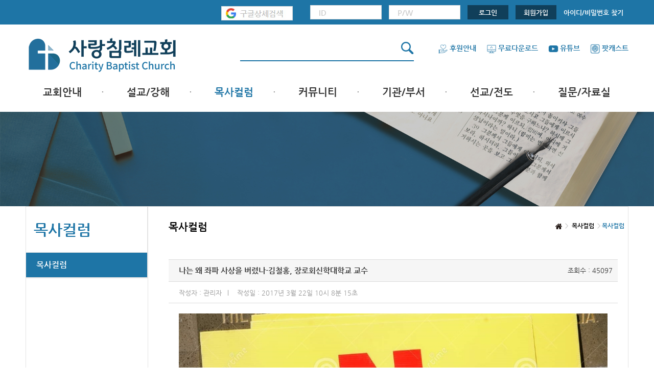

--- FILE ---
content_type: text/html; charset=UTF-8
request_url: https://www.cbck.org/PastorColumn/View/1e0
body_size: 71684
content:
<!DOCTYPE html>
<html>
<head>
<title>사랑침례교회</title>
<meta http-equiv="Content-Type" content="text/html; charset=utf-8">
<meta http-equiv="X-UA-Compatible" content="IE=Edge">
<meta name="viewport" content="width=1180, user-scalable=yes">
<!--[if lte IE 8]>
	<p style="font-size: 12px; color: javascript:;fff; background: javascript:;2885b0; padding:5px 0; margin: 0; text-align: center">
		사용하고 계신 브라우저는 최신 웹 브라우저가 아닙니다. 업그레이드를 하거나 다른 최신 브라우저 사용을 권장합니다.
		<a href="http://www.microsoft.com/korea/ie" target="_blank">익스플로러,</a>
		<a href="http://www.mozilla.or.kr/ko/" target="_blank">파이어폭스,</a>
		<a href="http://kr.opera.com/download/" target="_blank">오페라,</a>
		<a href="http://support.apple.com/kb/DL1531?viewlocale=ko_KR&locale=ko_KR" target="_blank">사파리,</a>
		<a href="http://www.google.com/chrome?hl=ko" target="_blank">크롬</a></p>
	<![endif]-->
<meta name="format-detection" content="telephone=no"/>
<meta property="og:type" content="website"/>
<meta property="og:image" content="https://www.cbck.org/Data/Upload/CFG/files/17PPJ7C0M4QXT.png">
<meta name="description" content="나는 왜 좌파 사상을 버렸나-김철홍, 장로회신학대학교 교수"/>
<meta property="og:description" content="나는 왜 좌파 사상을 버렸나-김철홍, 장로회신학대학교 교수"/>
<meta property="og:title" content="사랑침례교회"/>
<meta property="og:url" content="https://www.cbck.org/PastorColumn/View/1e0"/>
<link rel="apple-touch-icon" type="image/png" href="/Data/Upload/CFG/files/2QWPG0V76IGZB.jpg" />
<link rel="icon" sizes="192x192" type="image/png" href="/Data/Upload/CFG/files/277PG0RW2B9FD.png" />
<link rel="shortcut icon" sizes="192x192" type="image/png" href="/Data/Upload/CFG/files/277PG0RW2B9FD.png" />
	<link rel="stylesheet" href="/Skin/css/jquery-ui-1.10.1.css">
	<link rel="stylesheet" href="/Skin/css/font-awesome/css/font-awesome.min.css">
	<link rel="stylesheet" href="/Skin/css/nanumgothic.css">
	<link rel="stylesheet" href="https://fonts.googleapis.com/earlyaccess/nanummyeongjo.css">
	<link rel="stylesheet" href="/Skin/css/pb/common.css?r=">
	<link rel="stylesheet" href="/Data/_HTML/css/pb/main.css?r=">
	<link rel="stylesheet" href="/Data/_HTML/css/pb/sub.css?r=">
	<link rel="stylesheet" href="/Skin/css/pb/swiper.min.css?r=">
	<link rel="stylesheet" href="//cdn.jsdelivr.net/font-nanum/1.0/nanumbarungothic/nanumbarungothic.css">
	<link rel="stylesheet" href="/Skin/js/zoomify/zoomify.min.css">
<!--[if lt IE 9]>
<script src="/Skin/js/html5shiv.min.js"></script>
<script src="/Skin/js/respond.min.js"></script>
<script src="/Skin/js/selectivizr-min.js"></script>
<![endif]-->
	<script src="/Skin/js/jquery-1.11.3.min.js" charset="utf8"></script>
	<script src="/Skin/js/jquery.form.min.js" charset="utf8"></script>
	<script src="/Skin/js/jquery-ui.min.js" charset="utf8"></script>
	<script src="/Common/common.js?r=" charset="utf8"></script>
	<script src="/Skin/js/contents.js?r=" charset="utf8"></script>
	<script src="/Skin/js/pb/main.js?r=" charset="utf8"></script>
	<script src="/Skin/js/pb/swiper.min.js?r=" charset="utf8"></script>
	<script src="/Skin/js/board.js" charset="utf8"></script>
	<script src="/Skin/js/reply.js" charset="utf8"></script>
	<script src="/Skin/js/zoomify/zoomify.min.js" charset="utf8"></script>
</head>
<body>
<div id="wrap">
<div id="top">
<div class="inner">
<div class="right_top">
<form id="LoginFrm" name="LoginFrm" action="/Login/Login" method="post">
<input type="hidden" name="r_url" value="/PastorColumn/View/1e0">
<a href="/g_search.html" onclick="window.open(this.href, '_blank', 'width=1024px,height=1024px,toolbars=no,scrollbars=no'); return false;" style="padding-right:30px;"><img src="/Skin/img/main_img/gscbck.jpg" alt="" title=""></a>
<span class="login_box"><input type="text" name="mid" required placeholder="ID"></span>
<span class="login_box"><input type="password" name="pwd" required placeholder="P/W"></span>
<span class="member_btn"><button type="submit" class="bBtn btn2">로그인</button></span>
<span class="member_btn"><a href="/Login/Register">회원가입</a></span>
<span class="idpw_search"><a href="/Login/FindID">아이디/비밀번호 찾기</a></span>
</form>
</div>
</div>
</div>
<header>
<div class="header_top">
<div class="inner">
<h1><a href="/"><img src="/Data/Upload/CFG/files/16PPH04MY63XC.png" alt="" title=""></a></h1>
<form name="topSchForm" id="topSchForm" action="/Search" method="get" class="search_box">
<button type="submit" class="icon">
<i><img src="/Skin/img/main_img/search_icon.png" alt="" title=""></i>
</button>
<input type="text" id="search" name="g_sch" value="">
</form>
<ul>
<li>
<a href="#" class="popBtn"><i><img src="/Skin/img/main_img/gnbicon01b.png" alt="" title=""></i>후원안내</a>
<div class="pop hidden"><button type="button"><img src="/Skin/img/close02.png"></button><img src="/Skin/img/over_pop07.png"></div>
</li>
<!--<li>
<a href="#" class="popBtn"><i><img src="/Skin/img/main_img/gnbicon02b.png" alt="" title=""></i>무료다운로드</a>
<div class="pop hidden"><button type="button"><img src="/Skin/img/close02.png"></button>
<a href="http://www.webhard.co.kr" target="_blank"><img src="/Skin/img/over_pop04.png"></a>
</div>
</li>-->
<li><a href="/News/View/58s"><i><img src="/Skin/img/main_img/gnbicon02b.png" alt="" title=""></i>무료다운로드</a></li>
<li><a href="https://www.youtube.com/user/LoveChurch1611" target="_blank"><i><img src="/Skin/img/main_img/gnbicon03b.png" alt="" title=""></i>유튜브</a></li>
<li><a href="/Broadcast6"><i><img src="/Skin/img/main_img/gnbicon04b.png" alt="" title=""></i>팟캐스트</a></li>
</ul>
</div>
</div>
<nav>
<div class="inner">
<ul class="gnb_list">
<li class=""><a href="/Vision">교회안내</a><div class="sub_depth"><ul><li class=""><a href="/Vision">교회비전</a></li><li class=""><a href="/Philosophy">목회철학</a></li><li class=""><a href="/OurFaith">우리의믿음</a></li><li class=""><a href="/ServicesMeeting">예배와모임</a></li><li class=""><a href="/History">교회연혁</a></li><li class=""><a href="/PersonPeople">섬기시는분들</a></li><li class=""><a href="/VisitingGift">방문선물</a></li><li class=""><a href="/ContactUs">찾아오시는길</a></li></ul></div></li><li class=""><a href="/NewSermon">설교/강해</a><div class="sub_depth"><ul><li class=""><a href="/NewSermon">주일설교</a></li><li class=""><a href="/ExpositoryBible">성경강해</a></li><li class=""><a href="/Series">시리즈설교</a></li><li class=""><a href="/Broadcast">기타방송</a></li></ul></div></li><li class=" active"><a href="/PastorColumn">목사컬럼</a><div class="sub_depth"><ul><li class=" active"><a href="/PastorColumn">목사컬럼</a></li></ul></div></li><li class=""><a href="/News">커뮤니티</a><div class="sub_depth"><ul><li class=""><a href="/BoardAll">최근등록자료</a></li><li class=""><a href="/FreeBoard">자유게시판</a></li><li class=""><a href="/News">교회소식</a></li><li class=""><a href="/ChengduColumn">성도컬럼</a></li><li class=""><a href="/NewFamilyPhoto">새가족사진</a></li><li class=""><a href="/NewFamilyGuide2">새가족가이드</a></li><li class=""><a href="/Photos">포토앨범</a></li><li class=""><a href="/PraiseShelter">찬양쉼터</a></li><li class=""><a href="/faithbook">신앙도서</a></li><li class=""><a href="/biblequiz">성경읽기퀴즈</a></li><li class=""><a href="/prayerrRequest">기도부탁</a></li></ul></div></li><li class=""><a href="/ChurchSchool">기관/부서</a><div class="sub_depth"><ul><li class=""><a href="/ChurchSchool">교회학교</a></li><li class=""><a href="/Youth">청년부</a></li><li class=""><a href="/Censor">청장년부</a></li><li class=""><a href="/Brotherhood">형제모임</a></li><li class=""><a href="/SisterMeeting">자매모임</a></li><li class=""><a href="/OtherMeetings">기타모임</a></li><li class=""><a href="/elderlymeeting">어르신모임</a></li><li class=""><a href="/giftedandtalented">영재과학반</a></li><li class=""><a href="/Aseminary">신학원</a></li></ul></div></li><li class=""><a href="/Mission">선교/전도</a><div class="sub_depth"><ul><li class=""><a href="/Mission">선교/전도</a></li></ul></div></li><li class=""><a href="/churchqna">질문/자료실</a><div class="sub_depth"><ul><li class=""><a href="/churchqna">교회Q&amp;A</a></li><li class=""><a href="/Pds1">문서자료</a></li><li class=""><a href="/material">설교자료</a></li><li class=""><a href="/otherresources">기타자료</a></li><li class=""><a href="/report">서창캠퍼스</a></li></ul></div></li></ul>
</div>
</nav>
</header>
<section class="subhead_img subhead_img3"></section>
<section id="sub_container">
<div class="inner">
<article class="left_wrap">
<h2>목사컬럼</h2>
<ul class="left_gnb">
<li class=" active"><a href="/PastorColumn">목사컬럼</a></li></ul>
</article>
<article class="right_wrap">
<h3>목사컬럼</h3>
<ul class="right_gnb">
<li><img src="/Skin/img/sub_img/home_icon.png" alt="" title=""></li>
<li>목사컬럼</li><li class="active">목사컬럼</li></ul>
<div class="nview_box">
<ul class="nview_list">
<li class="nview_head">
나는 왜 좌파 사상을 버렸나-김철홍, 장로회신학대학교 교수<span class="hit">조회수 : 45097</span>
</li>
<li class="information">
<ul>
<li>작성자 : 관리자</li>
<li>작성일 : 2017년 3월 22일 10시 8분 15초</li>
</ul>
</li>
<li class="txt_content" id="txtContents">
<div class="fileLink"><img src="/Data/Upload/old_upload/file/qt/2784388182_1c18f94b_EAB3B5EC82B0ECA3BCEC9D98+EB85B8.jpg"></div>
<table><tr><td>
<DIV>안녕하세요?</DIV>
<DIV>&nbsp;</DIV>
<DIV>요즘 국가가 혼동 가운데 빠졌습니다. </DIV>
<DIV>&nbsp;</DIV>
<DIV>목사는 단순히 구원받으라고 설교만 하는 사람이 아니라 국가를 사랑하고 지키는 애국 시민을 배출해야 할 책임도 지고 있습니다.</DIV>
<DIV>&nbsp;</DIV>
<DIV>자유 민주주의/시장경제를 추구하는 민주 국가가 존재하지 않으면, 양심과 신앙의 자유를 누릴 수 없기 때문입니다. 북한이나 중국을 보면 잘 이해할 수 있을 것입니다.</DIV>
<DIV>&nbsp;</DIV>
<DIV>나는 공대 출신이고 또 1982년부터 1992년까지 유학가면서 이념의 소용돌이를 직접 경험하지 못하였습니다. 현 시국을 진단하기 위해 고민하는 중에 참으로 우연히 장로교 신학 대학 김철홍 교수의 글을 몇 개 접하게 되었습니다. 그리고 엊그제에도 우연히 이분께서 2017년 2월 21일 자유 경제원에서 행한 &lt;나는 왜 좌파 사상을 버렸나&gt;라는 제목의 강연을 보게 되었습니다.</DIV>
<DIV>&nbsp;</DIV>
<DIV>김철홍 교수는 한 마디로 골수 공산주의자였습니다. 또한 신앙적으로도 저와는 달리 개방적인 통합 측 교회 출신이고 또 현재도 그 교단의 신학교에서 강의하고 있습니다. 애국이라는 가치 측면에서는 저와 같은 생각을 가진 것으로 보입니다. 물론 저는 이분이 저와 동일하게 하나님의 은혜로 구원받은 성도로 확신하고 있습니다. 나는 아직 한 번도 이분을 만나거나 대화한 적이 없습니다.</DIV>
<DIV>&nbsp;</DIV>
<DIV>다만 김철홍 교수의 이 강연을 통해 지난 30년 동안 이 나라에서 무슨 일이 일어났는지 좀 더 확실히 이해하게 되었고 이 나라의 상황이 어떤지도 분명히 알게 되었습니다.</DIV>
<DIV>&nbsp;</DIV>
<DIV><U>김철홍 교수의 이 강연 역시 한 개인의 주관적 경험에 근거한 것이기에 100% 옳을 수는 없습니다</U>. 이런 전제하에서 그리스도인이라면 누구나 한 번쯤은 보고 깊이 생각해야 한다는 것을 인지하고 이분의 강연 녹취록과 영상을 올립니다.</DIV>
<DIV>&nbsp;</DIV>
<DIV>하나님의 백성 이스라엘이 겪었던 역사를 보시기 바랍니다. 하나님의 백성, 민족이지만 처음부터 지금까지 외세의 침략으로 인해 고생하고 핍박받으며 여기까지 오고 있습니다. 그래서 이들의 역사를 통해 우리는 국가가 무엇이고, 성도들이 국가를 지키기 위해 무엇을 해야 하는가, 지도자들이 어떻게 국민을 이끌고 나가야 하는가를 배우게 됩니다. </DIV>
<DIV>&nbsp;</DIV>
<DIV>예레미야를 보기 바랍니다. 유다 국가가 존속되기 위해 이집트에 붙느냐, 바빌론에 붙느냐가 그의 외침의 핵심이었습니다.</DIV>
<DIV>&nbsp;</DIV>
<DIV>저는 매일 시간 날 때마다 다음 말씀을 붙잡고 하나님의 은혜와 긍휼만을 구하고 있습니다,</DIV>
<DIV>&nbsp;</DIV>
<DIV><FONT color=#ff0000>내 이름으로 불리는 내 백성이 자기를 낮추고 기도하여 내 얼굴을 구하고 자기들의 악한 길들에서 떠나면 그때에 내가 하늘에서부터 듣고 그들의 죄를 용서하며 그들의 땅을 고치리라(대하7:14).</FONT></DIV>
<DIV>&nbsp;</DIV>
<DIV>샬롬</DIV>
<DIV>&nbsp;</DIV>
<DIV>킹제임스 흠정역 성경 주번역자<BR>사랑침례교회, 정동수 목사<BR>인하대학교 기계공학과 교수, 공학박사</DIV>
<DIV><BR>---------------</DIV>
<DIV>나는 왜 좌파 사상을 버렸나(김철홍, 장로회신학대학교 교수)</DIV>
<DIV>&nbsp;</DIV>
<DIV>저는 1962년생이고 대학 학번은 81학번입니다. 386세대 중 앞쪽에 속하는 사람입니다. 초등학생 시절 저의 어렸을 때 꿈은 농학을 연구하는 과학자가 되는 것이었습니다. 1970년대 초반에 우리나라는 아직 쌀을 자급할 수 없어서 분식, 혼식을 장려하던 시절이었습니다. </DIV>
<DIV>&nbsp;</DIV>
<DIV>초등학교 시절 하루는 텔레비전 뉴스를 보는데 농업연구소 연구원들이 통일벼 품종 개량에 성공해서 앞으로 우리나라 사람들이 쌀을 마음껏 먹을 수 있다는 뉴스가 나왔습니다. 그 뉴스를 듣고 저는 “바로 저거다. 내가 앞으로 할 일은 바로 농학을 연구하는 과학자가 되어서 우리나라 사람들이 쌀밥을 배불리 먹을 수 있도록 하는 일이다” 이런 생각을 하게 되었습니다.</DIV>
<DIV>&nbsp;</DIV>
<DIV>저는 천성적으로 어려운 사람들에 대한 관심을 갖고 있었던 것 같습니다. 이것이 제가 커서 공산주의 이론에 관심을 갖게 된 근본적인 이유가 되었던 것 같습니다. 좌파 사상에 빠진 친구들 상당수가 사실 가난한 사람들의 고난에 공감하고 그들을 돕고자 하는 마음을 갖고 있는 사람들이었습니다. </DIV>
<DIV>&nbsp;</DIV>
<DIV>공감능력이 좋은 사람들이, 소위 공감지수가 높은 사람들이, 민중의 삶의 고난에 공감(compassion)을 하게 되다가 공산주의 이념을 접하게 되면 그 이념이 세상을 구할 수 있는 복음으로 들리게 됩니다. 민중의 편에 서서 민중을 고난으로부터 구원하겠다는 생각을 하게 되면서 자연스럽게 자신의 신념과 행동이 도덕적으로 옳고 도덕적으로 우월하다고 생각하게 됩니다.</DIV>
<DIV>&nbsp;</DIV>
<DIV>제가 좌파 서적을 처음 접한 것은 중고등학생 때였습니다. 당시 저의 아버지는 강원룡 목사가 원장으로 있는 ‘크리스찬아카데미’에서 1976년 11월에 창간한 『대화』라는 월간지를 구독하셨고 나는 밤에 아버지 몰래 공부를 하는 척하면서 내 방에서 그 책을 열심히 읽었습니다. </DIV>
<DIV>&nbsp;</DIV>
<DIV>그 책 중에서 내가 가장 감명 깊게 읽은 글은 유동우씨라는 청계천 피복 공장 노동자가 처참한 노동현장을 고발하는 체험 수기, “어느 돌맹이의 외침”이라는 글이었습니다. 감수성이 예민하던 중학교 3학년 때인 1977년 1월부터 3월까지 3회에 걸쳐 월간 『대화』에 연재된 그 글을 나는 눈물을 흘리면서 읽었습니다. 그리고 노동자들을 비인간적으로 대하는 고용주들을 향해 분노했습니다.</DIV>
<DIV>&nbsp;</DIV>
<DIV>저는 광화문에 있는 새문안교회에서 자랐고, 1970년대 말 광화문에는 ‘논장’이라는 서점이 있었습니다. ‘논장’ 서점은 당시로서는 드물게 좌파 사회과학서적들을 전문적으로 판매하던 곳이었습니다. 교회에 가는 날이면 ‘논장’에 가서 사회과학이라는 신세계를 접하면서 입시공부에 찌들었던 저는 묘한 흥분을 느꼈습니다. </DIV>
<DIV>&nbsp;</DIV>
<DIV>예를 들어 고등학교 2학년 때에는 백기완 씨가 쓴 책, 『자주고름 입에 물고 옥색치마 휘날리며』같은 책을 읽고, “우리가 민족 통일을 이루더라도 민중해방을 이루지 못한다면 그런 민족 통일은 아무 의미가 없다. 통일이 중요한 것이 아니고, 민중해방이 중요하다” 이런 생각을 하곤 했습니다. 내가 살아야 할 올바른 삶은 노동자들과 함께 하는 삶이라고 스스로 생각하게 되었고, 고등학교를 졸업하면 택시운전이라도 하면서 노동자와 함께 하는 삶을 살아야겠다고 생각하기도 했습니다.</DIV>
<DIV>&nbsp;</DIV>
<DIV>지금 생각해보면 고등학교 시절에 저는 감성적인 좌파가 되어 있었던 것 같습니다. 사실 대부분의 좌파들은 이런 감성적 좌파 단계를 초반에 다 거칩니다. 대학생들의 경우 상당수가 1-2학년 때 감성적 좌파가 되는 경험을 합니다. 제가 보기에 현재 나이 20-40대 중에는 감성적 좌파가 많이 있습니다. 어떤 사람은 그 감성적 좌파 단계에서 머물고, 어떤 사람은 그 단계를 거쳐 공산주의 이론을 학습하면서 이념가로 성장하게 됩니다.</DIV>
<DIV>&nbsp;</DIV>
<DIV>1981년에 서울대 사회학과에 입학했고, “메아리”라는 오픈 써클에 들어갔습니다. 메아리는 흔히 운동권 가요를 부르는 동아리로 알려져 있지만, 민중가요를 발굴, 보존할 뿐만 아니라 창작하고 보급하는 문화운동 단체입니다. 그 때에 민중가요에 푹 빠져서 1-2학년을 보냈고, “신작로”라는 제목의 노래를 직접 만들기도 했습니다. 그 노래는 2학년 때에는 구로동에 있는 공장의 여공들을 조직하는 것을 도와달라는 어떤 누나의 요청 때문에 여공들을 만나고 나서 돌아오는 길에 지하철에서 영감이 떠올라 만든 노래입니다. 노래뿐만 아니라 군대에 다녀와서는 영화에도 관심을 갖게 되어서 학교 밖에 있는 영화팀에 잠시 있기도 했습니다. </DIV>
<DIV>&nbsp;</DIV>
<DIV>서울대 뿐 아니라 대부분 대학에는 노래, 탈춤, 민요, 연극, 영화 등 당시 다양한 문화, 예술운동 단체들이 만들어졌고, 이런 동아리들은 결국 좌파들이 문화 예술계를 장악하는 데 일조하게 되었습니다.</DIV>
<DIV>&nbsp;</DIV>
<DIV>대학생 시절에는 학과공부보다는 좌파 이념 서적들을 중심으로 해서 다양한 책들을 읽고 학습했습니다. 소위 당시 운동권 정규 커리큘럼을 물론, 철학, 역사, 문화예술론 등 다양한 좌파 서적들을 미친 듯이 탐독했습니다. 물론 동아리에서도 학습을 했지만 저는 주로 혼자서 학습하는 것이 더 많았고, 그때까지만 해도 공산 이념으로 완전히 무장되지는 않았습니다. </DIV>
<DIV>&nbsp;</DIV>
<DIV>그러다가 3학년 1학기를 마치고 지도휴학을 받고 군대에 입대하게 되었습니다. 지도휴학은 학교에서 강제로 휴학을 시켜서 운동권 학생을 강제로 군대에 가게 만드는 제도입니다. 1983년 초에 메아리 노래책 6집을 제가 새로 편집해서 출판해서 전국적으로 보급하게 되었는데, 그 책에 80년 광주사태 당시 전남매일신문에 실린 김준태 시인의 시, “아아 광주여, 우리나라의 십자가여”라는 시를 실은 것이 문제가 되었습니다. </DIV>
<DIV>&nbsp;</DIV>
<DIV>군생활은 철원에 있는 3사단 백골부대 23연대에서 소총수로 근무해서 병장으로 제대했습니다. 군복무 중 군 보안대에서 실시하는 소위 녹화 사업이라고 해서 서울 세운상가 쪽에 있던 보안대 분실에 끌려가 약 열흘간 녹화교육도 받았습니다. 원래 저는 극렬 운동권 학생도 아니고, 원래 등급은 제가 보기엔 c급이라서 자대 보안대에서 며칠만 받으면 되는데, a등급으로 잘못 분류되는 바람에 보안대 본부에서 열흘간 받았습니다. 미리 말씀드리지만 저는 결코 이름을 날리는 유명한 운동권 학생이 아니라 소심하고 평범한 학생이었습니다.</DIV>
<DIV>&nbsp;</DIV>
<DIV>1985년 12월에 제대하고 1986년 1학기에 복학했습니다. 그 무렵 사회학과 동기 중 두 명이 당시 경인지역에서 노동운동을 하고 있었는데 저를 찾아와 합류할 것을 권하기도 했습니다. 그 중 한 친구는 지금 해산된 통합진보당 대표직무대행도 지낸 사람입니다. 만약 그 때 그 친구와 합류했다면 저도 통합진보당 소속이었을지도 모르겠습니다. 그런데 그 제안은 별로 마음이 끌리지 않았습니다. 지금의 상황에서 내가 공장에 들어가 한 명의 노동자가 되어 노동자를 조직하는 노동운동을 하는 것이 과연 얼마나 시급한 일인지 확신이 서지 않았습니다. </DIV>
<DIV>&nbsp;</DIV>
<DIV>어떻게 하는 것이 좋을지 고민하던 중 새로운 제안이 들어왔고 그 제안은 제 마음을 사로잡았습니다. 그 제안은 한 마디로 남한에서의 공산혁명을 지도할 “공산당”을 조직하는 사업을 하자는 것이었습니다. 모든 공산혁명운동 역사를 연구해보면 혁명운동은 공산당을 조직하는 것에서 시작됩니다. 당을 만들지 않고 공산혁명을 할 수 없고, 당의 올바른 지도 없이 혁명이 성공할 수 없으므로 공산당을 만드는 것이 당면한 가장 급한 사업이라는 것이었고, 저는 그것에 적극 동의하게 되었습니다.</DIV>
<DIV>&nbsp;</DIV>
<DIV>당을 만드는 방법은 매우 간명합니다. 제일 먼저 당 중앙위원회를 구성해야 하고, 그 다음에 는 중앙위원회에서 시작해서 위에서 아래로 조직을 해나가면 됩니다. 절대로 민주적으로 아래에서 위로 하지 않습니다. 그럼 누가 중앙위원회를 조직하느냐? 그 대답은 “당을 조직할 의지를 갖고 있는 사람들, 즉 우리가 한다”였습니다. 제가 속한 그룹은 중앙위원회 구성을 목표로 해서 활동을 시작했고, 우리가 직접 중앙위원회를 조직하려면 우리 스스로가 먼저 혁명의 지도역량을 갖추는 것이 필요하다고 판단해서 매우 집중적으로 사상 학습을 시작하기로 했습니다.</DIV>
<DIV>&nbsp;</DIV>
<DIV>저는 한 학기 만에 학교를 휴학하고 사상 학습을 시작했습니다. 그 전과는 질적으로 다른 학습이었습니다. 예전에는 일본에서 출판된 정치경제학 원론을 읽고 공부했다면, 이때에는 칼 마르크스의 자본론을 영어번역으로 직접 밤을 새워 읽고 토론했습니다. 매일같이 만나서 하루 종일 시간을 함께 보내면서 마르크스의 정치 수필들과 레닌, 마오쩌뚱의 글 등을 함께 공부하면서 사상적 기초를 단단히 닦았습니다. 뿐만 아니라 매일 오전에는 그 날 신문들을 펴놓고 정세분석을 하면서 투쟁의 방향을 토론하기도 하면서 직업적 혁명가로서 자신을 훈련하였습니다.</DIV>
<DIV>&nbsp;</DIV>
<DIV>우리가 공산당을 만들 경우 과거 일제시대 때 조선공산당 창건 시도가 대부분 일제정보 경찰에 의해 발각되어 검거되거나 조직이 무산되었던 것을 감안하여 앞으로 혁명 지도를 지속적으로 그리고 안정적으로 하기 위해 중앙위원회는 중국이나 연해주에 두는 방안에 대해서도 연구를 했습니다. 과거 학생운동 조직이 보안과 비밀유지의 원칙을 지키지 않아 줄줄이 검거되었던 것을 감안해서 우리는 처음부터 실명을 사용하지 않고 가명을 사용했습니다. 서로 개인적인 사항에 대해 깊이 서로 알려고 노력하지도 않았습니다. </DIV>
<DIV>&nbsp;</DIV>
<DIV>혁명가로서 살아가기 위해 가장 중요한 것은 기밀을 유지하고 보안을 지켜 절대로 검거되지 않는 것이고, 검거되더라고 점조직으로 되어 있으면 그 본인만 검거되고 끝나므로 보안 유지에 신경을 썼습니다. 저도 그 당시에 가명을 사용했고 지금도 당시 사람들의 본명을 모릅니다. 제 추측에는 우리 그룹 말고도 우리 그룹과 같은 다른 그룹들이 있었을 것으로 생각됩니다.</DIV>
<DIV>&nbsp;</DIV>
<DIV>그 시절에 저는 완전히 공산주의자가 되었습니다. 대학 1학년 시절부터 시작해서 그 동안 단편적으로 알고 있던 모든 지식이 이제 하나의 시스템으로 통합되면서 강력한 힘을 발휘하기 시작했습니다. 공산주의 이론은 인간의 역사, 정치, 경제, 문화를 모두 통합하는 이론으로서 이것으로 이 세상 모든 것을 다 설명할 수 있는 힘을 줍니다. 신문을 읽으면 모든 것이 다 이해되고 설명이 됩니다. 이론이 주는 힘은 내가 세상의 가장 높은 산의 꼭대기에 서서 내 발 아래에 있는 온 세상을 볼 수 있게 해주는데, 그것이 주는 기쁨은 말로 설명이 불가합니다. </DIV>
<DIV>&nbsp;</DIV>
<DIV>내가 드디어 진리를 깨닫게 되었다고 확신하는 순간 그것은 엄청난 자신감을 주고, 한 평생 직업적 혁명가로서 살아갈 수 있는 에너지를 줍니다. 지금 생각하면 이것은 종교적 개종과 매우 유사한 경험입니다. 종교사회학에서 이것을 정치적 개종(political conversion)이라고 부르는 데, 공산주의 이념을 받아들이는 것은 종교적 개종보다 훨씬 더 강력한 변화를 사람 안에 일으킬 수 있습니다. 공산주의 이념은 그런 면에서 매우 강력한 종교적 특징을 갖고 있습니다.</DIV>
<DIV>&nbsp;</DIV>
<DIV>제가 얼마나 마르크스의 책에 미쳐 있었는지를 잘 보여주는, 지금도 생각하면 웃음이 나는 에피소드가 있습니다. 하루는 자본론을 읽고 토론하는데 아무리 읽고 노력해도 이해가 되지 않는 내용이 있었습니다. 도대체 마르크스가 무슨 뜻으로 이 말을 한 것인지 설명이 안 되어서 해결하지 못하고 지나갔는데, 그 날 점심을 먹고 1시간 낮잠을 자는 시간에 꿈에 칼 마르크스가 나타나서 그 문장들의 뜻을 저에게 상세히 설명해주었습니다. 잠에서 깨어서 그 내용을 다른 사람들에게 설명해주었더니 다들 완벽한 설명이라면서 좋아했습니다. 그 후부터 이해가 안 되는 부분이 나오면 동지들이 저더러 잠깐 마르크스를 직접 만나서 그의 대답을 듣고 오라고 농담을 하기도 했습니다. </DIV>
<DIV>&nbsp;</DIV>
<DIV>공산주의 이론에 완전히 빠져서 정치적 개종을 경험하면서 저는 공산주의자로 다시 태어났습니다. 공산혁명을 위해서라면 저의 목숨을 기꺼이 내어놓을 수 있고, 혁명을 위해서라면 죽어도 영광된 죽음이라고 생각하게 되었습니다. 모든 것이 잘 진행되고 있었고 2-3년 내에 중앙위원회를 구성할 수 있을 것으로 낙관하면서 지내던 중 구성원 중 한 사람이 토론 시간에 이상한 말을 하기 시작했습니다. 들어보니 주체 사상을 따르는 주사파의 주장과 유사했습니다. 몇 번 그런 일이 반복되자 내부에 논쟁이 발생하였습니다. 내가 보기에는 분명히 그 동지는 주체사상에 오염되어 있다고 판단되는데, 자신은 아니라고 주장했습니다. </DIV>
<DIV>&nbsp;</DIV>
<DIV>20여 일간의 사상투쟁이 시작되었습니다. 소위 ‘사투’라고 하는 겁니다. 공책을 사서 서로 하는 말을 일일이 기록하면서 서로 논리적으로 싸웠는데, 결국 그 동지가 스스로의 입으로 자신은 주체사상을 따른다는 자백을 하게 만들었습니다. 결국 정통 마르크스주의와 주체사상과의 대결이 되어 버렸습니다. 우리는 정통 마르크스주의 사상을 따르고 있었는데, 우리가 지도이념으로 받아들일 수 없는 주체사상이 우리 조직에 침투한 것입니다. 제 추측에는 그 사람이 처음부터 주사파였던 것 같지는 않고, 우리와 조직 사업을 하던 중 주사파에 포섭을 당한 것 같았습니다. 과거 주사파가 자주 써먹던 방식으로 우리 조직을 접수하려고 시도한 것입니다.</DIV>
<DIV>&nbsp;</DIV>
<DIV>저도 물론 그 전에 주체사상 문건들을 읽어보았습니다. 저는 그 책들의 앞부분을 읽자마자 크게 실망했습니다. 예를 들어, "사람이 모든 것의 주인이며 모든 것을 결정한다"는 주체사상의 철학적 원리를 읽자마자 저는 “이건 유물론이 아니다. 이건 Materialism이 아니고 Humanism이다”는 생각을 했습니다. 마르크스주의에서는 사람이 모든 것을 결정한다고 보지 않습니다. 하부구조, 즉 생산력과 생산관계의 조합이 인류역사 발전의 원동력이라고 봅니다.</DIV>
<DIV>&nbsp;</DIV>
<DIV>물론 마르크스를 비판하면서 상부구조, 즉 인간의 정신활동의 중요성을 강조하는 좌파 이론들도 있습니다만 “사람이 주인이다”라든가, “사람이 모든 것을 결정한다”는 명제는 분명 유물론의 원칙을 위반한 것입니다. 여기에서부터 주체사상의 저열함이 드러나기 시작합니다. 주사파의 지도자였던 김영환씨는 나중에 북한에 가서 직접 보고 북한체제에 회의를 느껴 전향했다고 말합니다만 저는 북한의 상황은 굳이 가서 직접 볼 필요도 없다고 생각합니다. 주체사상의 후진성을 보면 북한이 얼마나 원시적 후진성에 머물고 있는지 그 수준이 그대로 뻔히 보입니다. </DIV>
<DIV>&nbsp;</DIV>
<DIV>원래 공산주의자가 되려면 공부 엄청 해야 합니다만, 주사파 하려면 공부 많이 하면 안 됩니다. 주사파처럼 공부 안하고 무식하고 몸으로 때우는 사람들이 혁명에 성공하면 얼마나 후진적인 나라를 만들지 뻔히 보입니다.</DIV>
<DIV>&nbsp;</DIV>
<DIV>여하튼 유물론 철학만이 옳다고 믿고 있었던 당시 저는 주체사상을 강력하게 비판하였고, 결국 그 친구가 사상투쟁에서 스스로 자신의 잘못을 인정하고 승복하였습니다. 원래 주체사상과 같은 3류 이론이 마르크스의 이론을 이길 수 없기 때문입니다. 그 친구는 그 다음 날 자필로 된 자기비판 문서를 작성하여 오기로 약속을 받았고 약 20일 간의 사투가 끝났다고 생각했습니다.</DIV>
<DIV>&nbsp;</DIV>
<DIV>그런데 그 다음 날 그 친구는 자기비판 문서를 써오지 않았고, 새로운 주제로 논쟁을 시작했습니다. 지금까지는 혁명의 지도노선을 둘러싼 논쟁이었는데, 그 친구는 들고 온 새로운 주제는 혁명 전략에 대한 것이었습니다. 남한에서의 공산혁명을 수행하기 위해 우리는 이미 무장투장이 반드시 필요하다는데 이미 동의하고 있었습니다. 폭력을 사용하지 않고 공산혁명을 하는 것은 사실상 불가능합니다. 우리는 전국에서 동시다발적인 무장 폭동을 일으키는 것이 기본적인 혁명 전략입니다. 그런데, 그 친구가 그것을 비현실적인 혁명전략이라고 비판했습니다. </DIV>
<DIV>&nbsp;</DIV>
<DIV>80년 광주사태는 기본적으로 민중의 무장봉기였지만 결국 실패했다는 겁니다. 제가 한국에 돌아와서 보니 광주사태를 민주화운동으로 부르고 있는데 당시 우리들은 광주사태를 민주화운동으로 보지 않았습니다. 광주인민무장봉기라고 불렀습니다. 공산 혁명가의 입장에서 보았을 때 광주사태는 실패한 무장 봉기입니다. 시민군이 무기고를 털고 아무리 장갑차를 탈취해서 무장을 해도, 진압하기 위해 들어오는 정규군의 무력을 감당할 수 없다는 겁니다. 미제국주의의 주구 노릇을 하는 군사정권의 무력도 감당할 수 없다면 혁명적 상황에서 미제국주의의 보다 더 강력한 무력을 어떻게 감당할 것인가? 민중 봉기로 혁명세력의 주적인 미국의 항공모함을 동원한 무력에 맞서 싸워 이길 수 없다. 실행 불가능한 혁명전략이다. 이렇게 비판했습니다.</DIV>
<DIV>&nbsp;</DIV>
<DIV>그래서 우리가 물었습니다. 너는 무슨 대책이 있느냐? 그 친구의 대답은 “북쪽에 있는 무력을 동원하는 것 외에 우리가 남조선에서 공산혁명을 완수할 수 있는 다른 길이 없다”였습니다. 북조선에 이미 준비되어 있는 무력, 즉 인민해방군을 동원하는 것 외에는 미제국주의와 군사 파쇼의 무력에 대항하여 혁명을 성공할 다른 길을 없다는 겁니다. 그래서 지금부터 우리가 이렇게 공산당을 만들게 아니라, 북조선 노동당과 긴밀한 협조 하에 남조선 혁명 사업을 함께 해나가는 것이 현실적인 혁명 전략이라는 겁니다. 사실 무장 투쟁론의 관점에서 보면 이 말이 맞습니다. </DIV>
<DIV>&nbsp;</DIV>
<DIV>솔직히 당시로서는 반박불가였습니다. 문화투쟁 같은 거요? 그람시의 진지이론 같은 건 사실 선전선동술이고, 무장투쟁의 관점에서는 별로 설득력이 없는 주장입니다. 무장투쟁 없이, 사람을 죽이지 않고, 평화적인 방법으로 공산혁명은 불가능합니다.</DIV>
<DIV>&nbsp;</DIV>
<DIV>주체사상은 이미 85년부터 대학교 이념 서클 안으로 들어오기 시작해서 매우 빠른 속도로 학생운동 조직을 장악했습니다. 당시 아침 인사는 “어제 밤 대남방송 들었냐?”는 것이고, 듣지 못한 사람은 들은 사람에게 그 내용을 전달받는 것으로 하루 일과를 시작했습니다. </DIV>
<DIV>&nbsp;</DIV>
<DIV>1987년 대통령 직접선거를 관철시킨 민주화 투쟁 당시 이미 주사파는 대세였습니다. 학생운동의 70-80%는 이미 주사파였고, 노동운동 역시 빠른 속도로 주사파에 의해 장악되었습니다. 1988년부터 상당수의 사람들이 노동운동과 각종 조직 운동에서 주사파에 밀려나, 학교로 언론기관으로 각종 시민운동 단체로 흩어졌습니다. </DIV>
<DIV>&nbsp;</DIV>
<DIV>그렇다면 왜 이렇게 운동권이 급속히 주사파 천하로 바뀌고 비주사파는 조직에서 추방되었을까요? 주체사상이 워낙 뛰어난 이론이었기 때문일까요? 아닙니다. 이론적으로 볼 때 주체사상은 약점이 많은 혁명이론입니다. 주사파와 비주사파의 사상투쟁에서 주사파가 승리하고 조직을 접수할 수 있었던 근본적 이유는 주사파의 혁명 전략 때문입니다. 북조선의 노동당과 인민해방군과 힘을 합쳐서 일사분란하게 움직여야 그나마 혁명이 성공할 가능성이 있다는 겁니다.</DIV>
<DIV>&nbsp;</DIV>
<DIV>그래서 주사파는 그 태생부터 종북 세력, 친북 세력이 될 수밖에 없습니다. 당시 사상투쟁에 서 저 같은 비주사파에게는 선택의 여지가 없었습니다. 주사파가 되어 북조선인민민주주의공화국을 조국으로 삼고, 북조선 노동당의 혁명 지도 노선을 충실히 따르면서 김일성 수령 동지를 중심으로 혁명사업을 하는 길을 택하든지, 아니면 남한 내에서의 우리의 단독 역량으로 혁명적 봉기를 일으키는, 어떻게 보면 매우 비현실적인 노선을 선택하든지 둘 중 하나였습니다.</DIV>
<DIV>&nbsp;</DIV>
<DIV>마치 막다른 골목에 도달했는데, 출구다운 출구가 없는 상황과 같았습니다. 우리나라에서는 모든 문제가 북한의 존재 때문에 왜곡되는 현상이 있다고 말하는데, 심지어 공산혁명을 추구하는 세력 내에서도 북한의 존재 때문에 정통 마르크스주의가 설 수 있는 자리가 없었습니다.</DIV>
<DIV>&nbsp;</DIV>
<DIV>오직 가능한 옵션은 주체사상을 따르는 것뿐이었습니다. 그 대목에서 제가 공산주의자로서 살아갈 수 있는 길이 막혀버리는 것을 경험했습니다. 제가 속했던 조직은 주체사상의 침투로 인해 결국 조직을 해산하기로 결의했습니다. 어차피 그 조직은 주사파에게 조직이 드러났기 때문에 유지할 수가 없었습니다. 언제 배신을 당할지 모르기 때문에 즉각 해산하였고, 그 이후 때를 보아서 다시 재건하기로 했지만 저는 참가하지 않았습니다.</DIV>
<DIV>&nbsp;</DIV>
<DIV>저는 다시 학교로 돌아왔고 한 때 신문사 기자가 되려는 생각도 했지만, 결국 신학교로 진학하기로 했습니다. 왜 갑자기 신학교로 가게 되었느냐? 간단히 말하면 초월의 세계와 만나는 경험을 했기 때문입니다. 제가 신학교에 와서 공산주의 사상에서 완전히 벗어난 것은 아닙니다. 여전히 많은 사상적 정신적 갈등이 있었습니다. </DIV>
<DIV>&nbsp;</DIV>
<DIV>1991년에 신학교를 졸업하고 미국으로 유학을 가게 되었고, 신약성경 중 바울신학을 공부하면서 모든 사상적 방황이 끝나고 정리가 되는 경험을 했습니다. 2007년에 유학생활을 마치고 16년 만에 고국인 대한민국에 돌아와 장신대 교수로 가르치게 되었습니다. </DIV>
<DIV>&nbsp;</DIV>
<DIV>저는 이미 오래전에 정치문제에 관심을 갖거나 정치적 활동같은 것은 하지 않고 학교에서 바울신학을 연구하고 가르치면서 조용히 지내기로 결심했기 때문에 정말 조용히 지냈습니다. 그런데 조용히 지내야겠다는 저의 결심을 흔드는 일이 발생했습니다. 그것은 2013년 8월부터 언론에서 공개된 이석기와 RO조직 회합 사 건이었습니다.</DIV>
<DIV>&nbsp;</DIV>
<DIV>저는 집에서 텔레비전에서 이석기와 RO조직 회합 사건에 대한 뉴스를 듣고 그 날 밤 많은 생각을 했습니다. 솔직히 2007년 귀국 직후부터 우리 사회가 전반적으로 매우 좌경화되었다는 것은 쉽게 감지할 수 있었습니다. 사실 2007년에 돌아와서 제가 경험한 대한민국은 1991년에 제가 떠났던 그 나라가 아니었습니다. 저는 마치 타문화권에 들어온 선교사가 느끼는 그런 동일한 감정을 느끼고 있었습니다. 문화적으로 너무 많이 왼쪽으로 가 있는 겁니다. 하지만 심각한 위기라고 생각하지 않았습니다. 그러나 이석기와 RO조직 회합 사건은 저의 생각을 바꾸어 놓았습니다.</DIV>
<DIV>&nbsp;</DIV>
<DIV>이석기가 국회의원으로 선출된 이후인 2012년 5월 12일에 합정동의 어느 가톨릭 성당에서 소위 RO조직(Revolutionary Organization, 혁명가 조직) 모임을 했습니다. 그 모임의 주제는 남조선 해방을 위한 혁명적 상황이 곧 발생할 것인데, 그 때 혁명가들은 각자 어떻게 행동해야 하는지에 대한 것이었습니다. 경찰서, 무기고, 통신. 유류시설 등 국가기간 시설을 습격하여 파괴하는 방안을 협의한 겁니다. 그리고 북한 혁명가요인 '적기가'(赤旗歌)를 불렀다는 겁니다.</DIV>
<DIV>&nbsp;</DIV>
<DIV>제가 놀란 것은 이런 것 때문이 아닙니다. 문제는 그 날 그 자리에 소위 자칭 혁명가라고 하는 사람이 130명이나 모였다는 겁니다. 130명이 얼굴과 얼굴을 마주보고 서로 본명을 공개하고 함께 모였다는 겁니다. 여러분들은 “뭐 그럴 수도 있지”라고 생각할 겁니다. 하지만 지하 조직 운동을 경험한 사람이라면 이것은 절대로 있을 수 없는 일이라는 것을 알 수 있습니다. 모든 조직은 점조직으로 서로 본명을 모르는 사람들끼리만 만나서 가명으로 사업을 하고, 절대로 3-4명 이상이 한 자리에 모이지 않습니다. 왜냐하면 위험하기 때문입니다. </DIV>
<DIV>&nbsp;</DIV>
<DIV>10명이 모인다? 10명이 모이게 하면 그것은 보안원칙에 당연히 위반되는 것이며, 해당행위로서 징계사유가 됩니다. 그런데 10명도 아니고, 20명 도 아니고, 130명의 직업적 혁명가들이 보안이 확보되지도 않은 공개된 자리에서 얼굴과 얼굴을 맞대고 한 자리에 모여서 토론을 했다? 이것은 있어서도 안 되고, 있을 수 없는 일입니다.</DIV>
<DIV>&nbsp;</DIV>
<DIV>상상할 수 없는 일입니다. 미친 짓입니다. 그러면 이 혁명가분들이 보안원칙을 교육받지 못해서 그렇게 한 걸까요? 이 분들이 갑자기 미친 겁니까? 그런 게 아닙니다. 이분들이 합정동에서 130명이 모여서 회합을 한 이유는 그들이 보기에 지금 이미 남조선 혁명의 시기가 무르익었다고 판단했기 때문입니다. 이런 분들은 항상 정세판단이란 것을 하는데 혁명에는 간조기와 만조기가 있다고 봅니다. 간조기 때에는 보안을 철저하게 유지하고 지하에서 혁명을 준비하는 작업을 하고, 혁명의 만조기 때에는 바깥으로 나와 공개적으로 드러나는 활동을 해도 된다고 봅니다. </DIV>
<DIV>&nbsp;</DIV>
<DIV>2012년에 이분들은 이제 더 이상 우리가 가명을 쓰고 점조직으로 모여 비밀리에 혁명 사업을 할 필요가 없다. 때가 이미 무르익었으므로 이제는 실명을 쓰고 130명이라고 하는 엄청난 숫자의 사람들이 함께 모여 회의를 해도 괜찮다. “우리는 지금 혁명의 만조기 상황에 있다”라고 정세 판단을 한 것입니다. </DIV>
<DIV>&nbsp;</DIV>
<DIV>그렇다면 이분들의 정세판단이 틀린 겁니까? 여러분들은 어떻게 생각하십니까? </DIV>
<DIV>&nbsp;</DIV>
<DIV>이분들의 정세판단이 틀렸을까요? 저는 그 사람들의 정세 판단이 매우 정확했다고 봅니다. 뒤집어서 생각하면 지금 우리 대한민국이 이미 2012년도에 매우 심각한 위기에 빠져있었다는 뜻입니다. 제가 재작년(2015년) 말에 역사교과서 국정화 문제 때문에 글을 쓰게 된 것도 이런 위기의식 때문입니다. 이번 대통령 탄핵 사건을 경험하면서 새롭게 깨달은 것은 내가 생각했던 것보다 우리나라의 상황이 훨씬 더 심각하다는 것입니다. 원래 공산 세력으로부터 자유민주주의를 지키려면 경찰, 검찰, 안기부 같은 정보기관이 국가 안보의 최전선에서 이들과 싸워야 합니다. </DIV>
<DIV>&nbsp;</DIV>
<DIV>그래야 저 같은 사람이 마음 놓고 바울신학을 가르치면서 살 수 있습니다. 그런데 지금 어떻게 되었습니까? 이 세 가지 조직이 무력화되었을 뿐만 아니라, 종북 세력이 이미 침투하여 활약하고 있다고 보입니다.</DIV>
<DIV>&nbsp;</DIV>
<DIV>자유경제원에서 남파 간첩 이동식 선생님을 초청한 특강에서 북한의 대남사업부에서 남한의 자생적 공산주의자들을 포섭해서 사법, 교육, 정치, 문화, 예술, 언론 등 각종 영역에 침투시킨 것을 말씀해주셨는데, 사실 그런 이야기는 제가 조직 활동을 하던 1986년 당시에도 있었습니다. </DIV>
<DIV>&nbsp;</DIV>
<DIV>그때에는 특별히 군대에 침투하는 것에 대해 이야기를 많이 했습니다. 러시아 혁명 때 볼셰비키가 혁명에 승리한 결정적 이유 중 하나는 러시아 백군에 볼셰비키들이 미리 입대해 들어가서 초급 장교들이 되어 있었고, 이들이 혁명적 상황에서 지휘관을 처단하고 군대를 적군으로 만들었기 때문이라는 점에 주목해서 우리도 군대에 사람을 보내야 한다는 이야기를 많이 했습니다. 군대에도 적색분자들이 반드시 있다고 가정해야 합니다. 군대는 국가 안보의 최후의 보루인데, 지금은 군대도 100% 신뢰할 수 있을지 걱정입니다. </DIV>
<DIV>&nbsp;</DIV>
<DIV>그래서 지금은 저 같은 바울신학을 가르치는 신학교 교수가 자유민주주의를 지키기 위해서 싸우지 않으면 안 되는 상황에 도달한 것입니다. 마찬가지로 이제는 여러분의 직업이 무엇이든 상관없이, 가정주부라 할지라도 자유민주주의를 지키기 위해서 나와 싸우지 않으면 이 나라의 미래를 낙관할 수 없는 것이 정확한 현실입니다.</DIV>
<DIV>&nbsp;</DIV>
<DIV>대한민국이 처한 이념적 위기는 공산주의 이념에 대한 경각심을 잃어버린 데에서 비롯되었습니다. 공산주의 이념에 대한 경각심을 잃어버린 계기는 아이러니 하게도 1987년 민주화운동이었습니다. 대통령 직선제 헌법 개정을 관철시킨 이 운동에서 처음부터 끝까지 싸웠던 운동권 세력들이 어떤 사람들이었습니까? 자유민주주의를 부르주아 계급 독재로 보고 부정할 뿐만 아니라, 프롤레타리아 계급 독재인 인민민주주의야 말로 진정한 민주주의라고 생각하는 사람들이었습니다. 더구나 그들 중 압도적 다수는 주사파, 종북 세력이었습니다.</DIV>
<DIV>&nbsp;</DIV>
<DIV>저는 1987년 민주화 운동 가두시위에 단 한 번도 참가하지 않았습니다. 신문에서는 가두시위와 대통령 직선제를 요구하는 시위대가 마치 자유민주주의의 실현을 요구하고 있는 것처럼 떠들어댔지만 당시 제가 보기에는 그 시위를 조직하는 사람들이 꿈꾸는 것이 자유민주주의가 아니라 인민민주주의라는 것을 잘 알고 있었기 때문입니다. 87년 민주화 운동이 성공하고 난 뒤 공산주의 혁명을 추구하던 세력, 북조선과 연합하여 남조선 인민 해방을 추구하던 세력이 소위 “민주화 세력”이라는 이름으로 자신의 본모습을 감추고 사회 각계각층으로 흩어져 갈때 머지않아 우리나라에 어떤 위기가 오게 될 것인지 그 때 이미 볼 수 있었습니다. </DIV>
<DIV>&nbsp;</DIV>
<DIV>1987년의 민주화 투쟁은 겉으로 보기에는 넥타이 부대의 참여로 인해 자유민주주의가 승리하고 군부독재 세력이 패배한 것으로 보이지만, 길게 보면 누가 패배하고 누가 승리했습니까? 제가 보기에 결국은 자유민주주의 세력이 패배하고 주사파가 승리했고 공산세력이 승리했습니다. 왜냐하면 87년 이후부터 이 종북세력과 공산세력을 우리 사회에서 손을 볼 수가 없게 되었기 때문입니다. </DIV>
<DIV>&nbsp;</DIV>
<DIV>손을 보려고 하면, 이것을 민주세력을 탄압하는 것으로 호도하여 선동을 하면 대부분의 국민들이 선동을 당했기 때문입니다. 그 결과 종북세력과 공산세력이 이들이 30년 동안 자유롭게 혁명 활동을 할 수 있게 되었습니다. 30년 동안 이들을 내버려두고 손보지 않은 결과가 무엇입니까? 바로 작금의 대통령 탄핵 사건입니다.</DIV>
<DIV>&nbsp;</DIV>
<DIV>80년대 초반에 대학에 들어온 사람들이 이제 나이를 먹으면서 저처럼 50대 중반의 나이가 되어 우리 사회의 중추세력이 되었습니다. 이제 우리 사회의 각 분야에서 드디어 종북 세력, 공산세력의 본진이 등장하고 있습니다. 예고편이 끝나고 본 영화 상영이 시작된 겁니다. 예를 들어 신문사를 예로 들면 지금 저보다 나이가 많은 분들이 논설주간을 하고 계신데, 이분들이 곧 은퇴할 때가 옵니다. 그러면 누가 그 자리를 채우느냐? 바로 386세대 본진이 그 자리를 채웁니다. 그리고 그 세대 밑으로 15-20년 정도는 똑같은 사람들이 올라가기를 기다리고 있습니다. 정치계, 법조계, 문화예술계 모두 마찬가지 현상이 나타나고 있습니다. </DIV>
<DIV>&nbsp;</DIV>
<DIV>현 20대 국회는 과거 어떤 국회보다 전대협 출신들이 가장 많이 진출한 국회고, 전대협은 학생운동의 주류였고, 그 주류는 주사파였습니다. 전대협 출신 국회의원들이 과연 사상적으로 얼마나 전향했는지 저는 잘 모릅니다. 과연 전향하고 자유민주주의를 지지하는 사람이 되어서 지금 국회의원 뱃지를 달고 있을까요?</DIV>
<DIV>&nbsp;</DIV>
<DIV>공산당을 만들기 위해 제가 속했던 조직을 해산할 때 앞으로 절대 이 조직 활동에 대해서 발설하지 않기로 서약하고 헤어졌습니다. 제가 오늘 이 서약을 스스로 깨고 이 말을 하는 이유는 대한민국이 심각한 위기에 빠져 있기 때문입니다. 자유민주주의가 위협당하고 있지 않다면 제가 오늘 이런 자리에 나와서 이런 강연을 할 이유가 없습니다. 저는 학생운동 출신의 명망가가 아닙니다. 저는 a급이 아니고 소심한 c급에 불과합니다. 하지만 학생운동의 언저리에 있던 저 같은 사람이 이렇게 시뻘건 공산주의자가 되었다면 1986년 이후 학생운동의 핵심적 지도부에 있었던 사람들, 주사파 조직 지도부에 있던 사람들은 어느 정도 빨간 사람들인지 여러분 이제 가늠이 좀 되십니까? </DIV>
<DIV>&nbsp;</DIV>
<DIV>지금은 인민민주주의냐 아니면 자유민주주의냐? 이 둘 중 어느 것을 선택할 것인지, 어느 편에 설 것인지 여러분 스스로가 결정해야 할 시점이 되었습니다. </DIV>
<DIV>&nbsp;</DIV>
<DIV>지금 중립 중립하는 사람들이 있는데 그 분들에게 드릴 말은 “중립은 개나 줘라”입니다. 이념문제에서 중립은 기회주의에 불과합니다. 저는 이념의 스펙트럼에서 왼쪽 끝까지 가본 사람입니다. 여러분들은 저의 말에 귀를 기울이시고 제 말을 잘 들으시길 부탁드립니다.</DIV>
<DIV>&nbsp;</DIV>
<DIV>끝으로 “문제는 자본주의다. 사회주의가 답이다”라는 말을 듣고 고개를 끄떡이는 젊은 세대를 향해 한 말씀드립니다. 제가 왜 좌파 이념을 버렸느냐? 이유는 간단합니다. 사회주의가 자본주의에 비해 열등한 제도일 뿐만 아니라, 사회주의는 이룰 수 없는 꿈을 미끼로 해서 인민을 속이고 착취하는 사기이란 것을 깨달았기 때문입니다. 마르크스주의 정치경제학은 사회주의 제도의 우수성과 궁극적 승리에 관한 교리를 가르치지만 이 이론은 아직 실증적으로 옳은 것으로 증명되지 못했습니다. 20세기 사회주의 국가들의 실패는 오히려 그 반대의 증거만은 양산했습니다.</DIV>
<DIV>&nbsp;</DIV>
<DIV>현재의 중국, 북한 등 사회주의 국가들은 정치적으로 인민민주주의지만, 경제적으로는 실제로는 관료적 국가자본주의입니다. 국가가 모든 생산수단을 독점하는 대자본가가 되어 노동자와 인민들을 체계적으로 착취하고 있는 관료적 국가자본주의의 기형적 형태에 불과합니다. 공산사회가 되면 착취가 없어진다고 선전하지만 공산주의야말로 노동자들을 제도적으로 착취하는 시스템입니다. 노동자가 생산한 잉여가치를 노동자에게 돌려주어야 착취가 없어집니다. </DIV>
<DIV>&nbsp;</DIV>
<DIV>공산주의 국가에서는 공산주의의 실현을 위해 당분간 국가가 자본가의 역할을 해야 한다고 선전합니다. 그리고 확대재생산을 위해서 잉여가치를 통해 발생한 이윤을 모든 노동자들에게 나누어줄 수 없고 자본 축적을 하는데 사용해야 한다고 주장합니다. 그렇게 해서 결국 국가의 역할을 대행하는 정부 관료와 고위 공산당원 계층이 아무런 제약 없이 마음껏 프롤레타리아들을 착취하고 치부(致富)하고 있습니다. “축적을 위한 축적”을 무한대로 실시하면서 사실상 자본주의 사회에서는 도저히 일어날 수 없는 수준의 착취와 치부가 일어납니다.</DIV>
<DIV>&nbsp;</DIV>
<DIV>예를 들어 쉬차이허우(사진 徐才厚)라는 중국의 인민해방군 장군(상장)의 호화 주택을 압수 수색한 결과 605평 규모의 지하실에서 위안화, 미국 달러, 유로화가 나왔는데, 너무 양이 많아서 세는 것은 포기하고 저울로 달았더니 1톤이 되었다는 것 아십니까? 보물은 말할 것도 없고요. 현금과 보물을 옮기는 데 군용 트럭 10대를 동원했습니다. 반면 우리나라 같은 시장경제제도에서는 이런 부정부패가 불가능합니다. </DIV>
<DIV>&nbsp;</DIV>
<DIV>이상득 의원이 7억 5천만원 정치자금 받은 것 때문에 구속되어 감옥에 갔을 때 중국 사람들이 한 말이 무엇인줄 아십니까? 첫째로 어떻게 대통령의 형이 감옥에 가냐? 중국에서는 있을 수 없는 일이다. 둘째로 어떻게 겨우 7억 5천만원 받았다고 감옥에 가냐? 중국에서는 그 열배를 받아도 아무도 감옥에 안 간다. 이처럼 자본주의 제도에는 부패를 방지할 수 있는 제도적 장치가 있고, 기능을 하고 있지만 공산주의 제도는 공산당 일당 독재이기 때문에 아무도 부패를 감시할 수 없습니다. </DIV>
<DIV>&nbsp;</DIV>
<DIV>가끔 터져 나오는 부정부패 사건은 공산당 내부 권력투쟁의 과정에서 나오는 겁니다. 부패의 상징처럼 된 보시라이 (薄熙來) 전 충칭시 서기는 1조 5천억원의 비자금을 갖고 있었다고 하는데, 보시라이가 어떤 사람이었냐 하면 시진핑이 정권을 잡기 전 기준 당시 당 지도자들 중에서 가장 청렴하고 부정부패를 하는 당원들을 색출해서 처벌할 것을 가장 많이 주장하던 사람이었습니다. 이해되십니까?</DIV>
<DIV>&nbsp;</DIV>
<DIV>사적소유제도를 폐지하고 산업을 국유화한 그 결과로 국가의 부(富)를 사적으로 마음껏 도용(盜用)하는 집단이 등장하게 하고, 결국 개인은 그 집단과 공산 이념의 실현을 위해 살아가는 기계의 부속품으로 전락합니다. 프롤레타리아 독재는 또 다른 절대왕정에 불과합니다. 한 명의 왕 대신 왕노릇 하는 집단이 프롤레타리아들을 노예로 부리는 독재다. 이것이 집단주의에 근거한 공산주의 이념이 궁극적으로 보여주는 미래의 청사진입니다. 사회주의에 대해 핑크 빛 이상을 갖고 있는 사람들에게, 특별히 “문제는 자본주의다. 사회주의가 답이다”라고 주장하는 사람들에게, 그리고 이 말을 듣고 쉽게 동감하는 사람들에게 저는 ‘이것이 진정 당신들이 원하는 것인지?’ 진지하게 묻고 싶습니다.</DIV>
<DIV>&nbsp;</DIV>
<DIV>사유재산제도가 폐지되면 개인의 자유는 끝장이 납니다. 경제적으로 독립한 개인은 사라지고, 국가에 모든 것을 의존하는 개인, 즉 집단에 예속된 개인만이 남고, 그 개인은 결국 노예와 다르지 않습니다. 그래도 “사회주의가 답이다”라고 생각하십니까? </DIV>
<DIV>&nbsp;</DIV>
<DIV>우리나라의 좌파들은 시대에 뒤떨어져 있습니다. 시대에 뒤떨어진 좌파는 천민 사회주의요, 주사파와 같은 천민 공산주의입니다. 4차 산업혁명이 진행되고 있는 21세기에 “사회주의가 답이다”? 한심한 소리입니다. 이것은 마치 노래방에서 나훈아의 “물레방아는 도는데”를 부르는데, 뒤 배경화면에는 걸그룹이 댄스하는 장면이 나오나오는 것과 똑같습니다. 전근대적인 사고 속에서 헤매고 있는 젊은 분들이 빨리 생각을 바꾸기를 부탁드립니다. 제가 좌파 이념을 버린 이유 중에 종교적인 이유도 있지만 이 점에 관해서는 당장 이야기하지 않겠습니다.</DIV>
<DIV>&nbsp;</DIV>
<DIV>지금은 자유의 위기상황에 우리는 몰려 있습니다. 자유민주주의의 위기이고, 자유시장경제제도의 위기입니다. 그리고 이 위기의 본질은 이념 전쟁입니다. 그리고 대한민국은 이미 내전상태에 돌입하였습니다. 6.25는 이념 전쟁이었습니다. 동족상잔의 전쟁이 아닙니다. 아무리 같은 민족이라 하더라도, 자유 민주주의 이념과 공산주의 이념은 공존할 수 없고, 서로 죽이고 죽여 상대방은 제거하고 힘으로 제압하지 않으면 안 된다는 것을 우리에게 명확하게 보여준 전쟁입니다. 이념에는 동족, 그런 거 없습니다. 같은 가족이라도 이념이 다르면 적입니다. 이<BR></DIV>
<DIV>전쟁은 내가 원하지 않아도 이미 시작된 전쟁입니다.</DIV>
<DIV>&nbsp;</DIV>
<DIV>마지막으로 제가 예전에 신문에 쓴 글을 소개하며 이야기를 마치고자 합니다.</DIV>
<DIV>&nbsp;</DIV>
<DIV>“대한민국은 이미 오래전에 내전(內戰)의 상황으로 들어갔다. 현재의 좌우(左右) 대립은 1948년 대한민국 건국을 전후로 한 시기의 좌우 대립을 이미 넘어섰다. 내가 보기에 지금 대한민국의 상황은 거의 6.25 직전의 상황과 매우 유사하다. 한 가지 차이가 있다면 그 때는 공화국에 핵무기가 없었는데, 지금은 있다는 것이다 …. 대한민국은 휴전선 너머에 있는 조선민주주의인민공화국과 지금 휴전 상태이지만, 우리 내부에 있는 자유민주주의의 적들은 한 번도 우리에게 휴전회담을 제의해 온 적이 없다. 그들은 지금 당당하게 선전포고를 하면서 미완(未完)의 전쟁을 마무리 지으려고 하고 있습니다. 이미 내전은 시작되었다. 아직은 총이 아닌 펜을 들고 싸운다. 부디 불가피하게 총을 집어 들어야 하는 상황이 절대로 오지 않기를 바라지만 남과 북이 총을 들고 대치하고 있는 상황에서 그럴 수 있을까? 의문이다.”</DIV>
<DIV>&nbsp;</DIV>
<DIV>출처j: <a target="_blank" href="http://www.cfe.org/20170307_148124">http://www.cfe.org/20170307_148124</A></DIV>
<DIV>&nbsp;</DIV>
<DIV>동영상:&nbsp;&nbsp;<a target="_blank" href="http://cbck.org/bbs/link.html?board_table=qt&amp;write_id=1125&amp;no=1" target=_blank><SPAN class=line01><FONT color=#0066cc>https://youtu.be/HSGrxWwcONA</FONT></SPAN><FONT color=#0066cc>&nbsp;</FONT></A></DIV></td></tr></table>
</li>
<li>
<ul class="shareSNSBtn">
			<li><a href="/SNSShare/?longurl=https%3A%2F%2Fwww.cbck.org%2FPastorColumn%2FView%2F1e0&amp;title=%EB%82%98%EB%8A%94+%EC%99%9C+%EC%A2%8C%ED%8C%8C+%EC%82%AC%EC%83%81%EC%9D%84+%EB%B2%84%EB%A0%B8%EB%82%98-%EA%B9%80%EC%B2%A0%ED%99%8D%2C+%EC%9E%A5%EB%A1%9C%ED%9A%8C%EC%8B%A0%ED%95%99%EB%8C%80%ED%95%99%EA%B5%90+%EA%B5%90%EC%88%98&amp;sns=facebook" target="_blank"><img src="/Skin/img/main_img/sns_icon01.png" alt="페이스북으로 보내기"></a></li>
			<li><a href="/SNSShare/?longurl=https%3A%2F%2Fwww.cbck.org%2FPastorColumn%2FView%2F1e0&amp;title=%EB%82%98%EB%8A%94+%EC%99%9C+%EC%A2%8C%ED%8C%8C+%EC%82%AC%EC%83%81%EC%9D%84+%EB%B2%84%EB%A0%B8%EB%82%98-%EA%B9%80%EC%B2%A0%ED%99%8D%2C+%EC%9E%A5%EB%A1%9C%ED%9A%8C%EC%8B%A0%ED%95%99%EB%8C%80%ED%95%99%EA%B5%90+%EA%B5%90%EC%88%98&amp;sns=twitter" target="_blank"><img src="/Skin/img/main_img/sns_icon02.png" alt="트위터로 보내기"></a></li>
			<li><a href="/SNSShare/?longurl=https%3A%2F%2Fwww.cbck.org%2FPastorColumn%2FView%2F1e0&amp;title=%EB%82%98%EB%8A%94+%EC%99%9C+%EC%A2%8C%ED%8C%8C+%EC%82%AC%EC%83%81%EC%9D%84+%EB%B2%84%EB%A0%B8%EB%82%98-%EA%B9%80%EC%B2%A0%ED%99%8D%2C+%EC%9E%A5%EB%A1%9C%ED%9A%8C%EC%8B%A0%ED%95%99%EB%8C%80%ED%95%99%EA%B5%90+%EA%B5%90%EC%88%98&amp;sns=telegram" target="_blank"><img src="/Skin/img/main_img/sns_icon09.png" alt="텔레그램으로 보내기"></a></li>
			<li><a href="/SNSShare/?longurl=https%3A%2F%2Fwww.cbck.org%2FPastorColumn%2FView%2F1e0&amp;title=%EB%82%98%EB%8A%94+%EC%99%9C+%EC%A2%8C%ED%8C%8C+%EC%82%AC%EC%83%81%EC%9D%84+%EB%B2%84%EB%A0%B8%EB%82%98-%EA%B9%80%EC%B2%A0%ED%99%8D%2C+%EC%9E%A5%EB%A1%9C%ED%9A%8C%EC%8B%A0%ED%95%99%EB%8C%80%ED%95%99%EA%B5%90+%EA%B5%90%EC%88%98&amp;sns=band" target="_blank"><img src="/Skin/img/main_img/sns_icon06.png" alt="밴드 보내기"></a></li>
    		<li><a href="/SNSShare/?longurl=https%3A%2F%2Fwww.cbck.org%2FPastorColumn%2FView%2F1e0&amp;title=%EB%82%98%EB%8A%94+%EC%99%9C+%EC%A2%8C%ED%8C%8C+%EC%82%AC%EC%83%81%EC%9D%84+%EB%B2%84%EB%A0%B8%EB%82%98-%EA%B9%80%EC%B2%A0%ED%99%8D%2C+%EC%9E%A5%EB%A1%9C%ED%9A%8C%EC%8B%A0%ED%95%99%EB%8C%80%ED%95%99%EA%B5%90+%EA%B5%90%EC%88%98&amp;sns=blog" target="_blank"><img src="/Skin/img/main_img/sns_icon05.png" alt="블로그 보내기"></a></li>
    		<li><a href="/SNSShare/?longurl=https%3A%2F%2Fwww.cbck.org%2FPastorColumn%2FView%2F1e0&amp;title=%EB%82%98%EB%8A%94+%EC%99%9C+%EC%A2%8C%ED%8C%8C+%EC%82%AC%EC%83%81%EC%9D%84+%EB%B2%84%EB%A0%B8%EB%82%98-%EA%B9%80%EC%B2%A0%ED%99%8D%2C+%EC%9E%A5%EB%A1%9C%ED%9A%8C%EC%8B%A0%ED%95%99%EB%8C%80%ED%95%99%EA%B5%90+%EA%B5%90%EC%88%98&amp;sns=kakaostory" target="_blank"><img src="/Skin/img/main_img/sns_icon03.png" alt="카카오스토리 보내기"></a></li>
    		</ul></li>
<li class="fileLink">
<a href="/PastorColumn//BoardAdtDownload/2654">김철홍 교수.pdf</a>
</li>
<li class="fileLink">
<a href="/PastorColumn//BoardAdtDownload/2655">공산주의 노.jpg</a>
</li>
</ul>
</div>
<div class="boardBtns">
<p class="nviewlist_btn nviewlist_l_btn">
<a href="/PastorColumn/View/1dz">이전</a>&nbsp;<a href="/PastorColumn/View/1e1">다음</a></p>
<p class="nviewlist_btn">
<span><a href="/PastorColumn/" class="mBtn btn2">목록</a></span>
</p>
</div>
<div id="deleteForm" class="hidden boardPassword modalConfirm">
<form id="delForm" name="delForm" method="post" action="/PastorColumn/Delete/1e0">
<p>정말 삭제하시겠습니까?</p>
<div class="sPopBtns">
<button type="submit" class="sBtn btn2">삭제하기</button>
<button type="reset" class="sBtn btn2">취소</button>
</div>
</form>
</div>
<div id="modifyForm" class="hidden boardPassword modalConfirm">
<form id="modForm" name="modForm" method="post" action="/PastorColumn/Modify/1e0">
<input type="hidden" name="mode" value="view">
<p>수정하시려면 비밀번호를 입력하여 주세요.</p>
<input type="password" name="pwd" required="required">
<div class="sPopBtns">
<button type="submit" class="sBtn btn2">확인</button>
<button type="reset" class="sBtn btn2">취소</button>
</div>
</form>
</div>
<script>
AppBoard.View.Init();
var ct = $('#txtContents');
$(ct).find('img').each(function(){
var obj = this;
var imgEl = document.createElement('img');
imgEl.onload = function(){
if($(obj).width() >= ct.width()) $(obj).css({'height' : 'auto'});
$(this).remove();
}
imgEl.src = this.src;
});
</script>
<div id="Reply" class="re_box">
<form id="replyGetForm" name="replyGetForm" action="/Reply/board-qt" method="post">
<input type="hidden" name="page" value="0">
<input type="hidden" name="article_seq" value="6324">
<input type="hidden" name="article_pwd" value="">
</form>
<form id="replyGetMoreForm" name="replyGetMoreForm" action="/Reply/board-qt/MoreList" method="post">
<input type="hidden" name="page" value="0">
<input type="hidden" name="lastSeq" value="">
<input type="hidden" name="article_seq" value="6324">
<input type="hidden" name="article_pwd" value="">
</form>
<div id="replyPwdLayer" class="repLayer hidden">
<form id="repPwdForm" name="repPwdForm" method="post" action="/Reply/board-qt/ViewSecret">
<input type="hidden" name="article_seq" value="6324">
<input type="hidden" name="seq" value="">
<fieldset class="pwd">
<p>비밀글을 보시려면 비밀번호를 입력하여 주세요.</p>
<input type="password" name="pwd" required>
</fieldset>
<div class="btn">
<button type="submit" class="sBtn btn2">확인</button>
<button type="reset" class="sBtn close">취소</button>
</div>
</form>
</div>

<script src="/Skin/cheditor_m/cheditor.js"></script>

<div id="replyDeleteLayer" class="repLayer hidden">
<form id="repDeleteForm" name="repDeleteForm" method="post" action="/Reply/board-qt/Delete">
<input type="hidden" name="article_seq" value="6324">
<input type="hidden" name="seq" value="">
<fieldset class="pwd">
<p>정말 삭제하시겠습니까?<br><span class="pwdinp">삭제하시려면 비밀번호를 입력하여 주세요.</span></p>
<span class="pwdinp"><input type="password" name="pwd" required></span>
</fieldset>
<div class="btn">
<button type="submit" class="sBtn btn2">확인</button>
<button type="reset" class="sBtn close">취소</button>
</div>
</form>
</div>
<div id="replyModifyLayer" class="repLayer hidden">
<form id="repModifyForm" name="repModifyForm" method="post" action="/Reply/board-qt/Modify">
<input type="hidden" name="article_seq" value="6324">
<input type="hidden" name="htmlis" value="y">
<input type="hidden" name="seq" value="">
<fieldset class="text">
<textarea name="comment" placeholder="내용을 입력해 주세요."></textarea>
<script>
var myeditor_rp_m = new cheditor();
myeditor_rp_m.config.editorHeight = '150px';
myeditor_rp_m.config.editorWeight = '100%';
myeditor_rp_m.config.useSource = false;
</script>
</fieldset>
<fieldset class="pwd pwdinp">
<p>이전에 입력하신 비밀번호를 입력하여 주세요.</p>
<input type="password" name="pwd" required>
</fieldset>
<div class="btn">
<button type="submit" class="sBtn btn2">등록</button>
<button type="reset" class="sBtn close">취소</button>
</div>
</form>
</div>
<div id="replyAnswerLayer" class="repLayer hidden">
<form id="repAnswerForm" name="repAnswerForm" method="post" action="/Reply/board-qt/Answer">
<input type="hidden" name="article_seq" value="6324">
<input type="hidden" name="htmlis" value="y">
<input type="hidden" name="seq" value="">
<input type="hidden" name="target_seq" value="">
<fieldset class="user">
<dl>
<dt>이름</dt>
<dd><input type="text" name="mname" required /></dd>
</dl>
<dl>
<dt>패스워드</dt>
<dd><input type="password" name="pwd" required /></dd>
</dl>
</fieldset>
<fieldset class="text">
<textarea name="comment" placeholder="내용을 입력해 주세요."></textarea>
<script>
var myeditor_rp_a = new cheditor();
myeditor_rp_a.config.editorHeight = '150px';
myeditor_rp_a.config.editorWeight = '100%';
myeditor_rp_a.config.useSource = false;
</script>
</fieldset>
<div class="btn">
<button type="submit" class="sBtn btn2">등록</button>
<button type="reset" class="sBtn btn close">취소</button>
</div>
</form>
</div>
<div id="ReplyList"></div>
</div>
<script>
$(document).ready(function(){
AppReply.Init();
AppReply.GetList();
$('.zoomify img, .fileLink img').zoomify();
});
</script>
</article>
</div>
</section><footer>
<div class="inner">
<h3><img src="/Data/Upload/CFG/files/1CRPH04MY64DT.png" alt="" title=""></h3>
<section class="footer_container">
<article class="addr_container">
<ul>
<li><a href="/Contents/privacy">개인정보처리방침</a></li>
<li><a href="/Contents/unemailcol">이메일집단수집거부</a></li>
</ul>
<address>
<span>인천 남동구 서창방산로 83</span>
<span>Tel. 032-664-1611</span>
<span> Email. minister@cbck.org</span>
</address>
<p>FAX : 032-232-0611 COPYRIGHT ⓒ <span>사랑침례교회</span> ALL RIGHT RESERVED.</p>
</article>
<article class="sns_container">
<ul class="shareSNSBtn">
			<li><a href="/SNSShare/?longurl=https%3A%2F%2Fwww.cbck.org%2FPastorColumn%2FView%2F1e0&amp;title=%EC%82%AC%EB%9E%91%EC%B9%A8%EB%A1%80%EA%B5%90%ED%9A%8C&amp;sns=facebook" target="_blank"><img src="/Skin/img/main_img/sns_icon01.png" alt="페이스북으로 보내기"></a></li>
			<li><a href="/SNSShare/?longurl=https%3A%2F%2Fwww.cbck.org%2FPastorColumn%2FView%2F1e0&amp;title=%EC%82%AC%EB%9E%91%EC%B9%A8%EB%A1%80%EA%B5%90%ED%9A%8C&amp;sns=twitter" target="_blank"><img src="/Skin/img/main_img/sns_icon02.png" alt="트위터로 보내기"></a></li>
			<li><a href="/SNSShare/?longurl=https%3A%2F%2Fwww.cbck.org%2FPastorColumn%2FView%2F1e0&amp;title=%EC%82%AC%EB%9E%91%EC%B9%A8%EB%A1%80%EA%B5%90%ED%9A%8C&amp;sns=telegram" target="_blank"><img src="/Skin/img/main_img/sns_icon09.png" alt="텔레그램으로 보내기"></a></li>
			<li><a href="/SNSShare/?longurl=https%3A%2F%2Fwww.cbck.org%2FPastorColumn%2FView%2F1e0&amp;title=%EC%82%AC%EB%9E%91%EC%B9%A8%EB%A1%80%EA%B5%90%ED%9A%8C&amp;sns=band" target="_blank"><img src="/Skin/img/main_img/sns_icon06.png" alt="밴드 보내기"></a></li>
    		<li><a href="/SNSShare/?longurl=https%3A%2F%2Fwww.cbck.org%2FPastorColumn%2FView%2F1e0&amp;title=%EC%82%AC%EB%9E%91%EC%B9%A8%EB%A1%80%EA%B5%90%ED%9A%8C&amp;sns=blog" target="_blank"><img src="/Skin/img/main_img/sns_icon05.png" alt="블로그 보내기"></a></li>
    		<li><a href="/SNSShare/?longurl=https%3A%2F%2Fwww.cbck.org%2FPastorColumn%2FView%2F1e0&amp;title=%EC%82%AC%EB%9E%91%EC%B9%A8%EB%A1%80%EA%B5%90%ED%9A%8C&amp;sns=kakaostory" target="_blank"><img src="/Skin/img/main_img/sns_icon03.png" alt="카카오스토리 보내기"></a></li>
    		</ul><div class="today_box">
<p><span>TODAY</span>9,728</p>
<p><span>TOTAL</span>2,027,942</p>
<p><span>MEMBER</span>4,666</p>
</div>
</article>
</section>
</div>
</footer>
</div>
<script>
$('div.header_top a.popBtn').on('click', function(e){
e.preventDefault();
$('div.header_top div.pop').addClass('hidden');
var n = $(this).next();
if(n.length && n.hasClass('pop')){
n.toggleClass('hidden');
}
//location.href='https://cbck.org/News/View/58s';
});
$('div.header_top div.pop button').on('click', function(e){
e.preventDefault();
$(this).closest('div.pop').addClass('hidden');
});
</script>
<nav id="viewOptNav">
<button id="goTopBtn"><i></i><span>위로</span></button>
</nav>
<script>
$(window).scroll(function(){
viewOptNavShow();
});
$(document).ready(function(){
viewOptNavShow();
});
$('#goTopBtn').on('click', function(){
$(window).scrollTop(0);
});
function viewOptNavShow(){
var t = $(window).scrollTop();
if(t > 0) $('#viewOptNav').stop().fadeIn();
else $('#viewOptNav').stop().css({'display' : 'none'});
}
</script>
</body>
</html>
</body>
</html>
<!-- RUNTIME : 0.050876 -->

--- FILE ---
content_type: text/css; charset=utf-8
request_url: https://fonts.googleapis.com/earlyaccess/nanummyeongjo.css
body_size: 38215
content:
@font-face {
  font-family: 'Nanum Myeongjo';
  font-style: normal;
  font-weight: 400;
  src: url(https://fonts.gstatic.com/s/nanummyeongjo/v31/9Btx3DZF0dXLMZlywRbVRNhxy1LueHI8j7a277xGHHfvDTP5cQDfPh1ShL-7.0.woff2) format('woff2');
  unicode-range: U+f9ca-fa0b, U+ff03-ff05, U+ff07, U+ff0a-ff0b, U+ff0d-ff19, U+ff1b, U+ff1d, U+ff20-ff5b, U+ff5d, U+ffe0-ffe3, U+ffe5-ffe6;
}
@font-face {
  font-family: 'Nanum Myeongjo';
  font-style: normal;
  font-weight: 400;
  src: url(https://fonts.gstatic.com/s/nanummyeongjo/v31/9Btx3DZF0dXLMZlywRbVRNhxy1LueHI8j7a277xGHHfvDTP5cQDfPh1ShL-7.2.woff2) format('woff2');
  unicode-range: U+d723-d728, U+d72a-d733, U+d735-d748, U+d74a-d74f, U+d752-d753, U+d755-d757, U+d75a-d75f, U+d762-d764, U+d766-d768, U+d76a-d76b, U+d76d-d76f, U+d771-d787, U+d789-d78b, U+d78d-d78f, U+d791-d797, U+d79a, U+d79c, U+d79e-d7a3, U+f900-f909, U+f90b-f92e;
}
@font-face {
  font-family: 'Nanum Myeongjo';
  font-style: normal;
  font-weight: 400;
  src: url(https://fonts.gstatic.com/s/nanummyeongjo/v31/9Btx3DZF0dXLMZlywRbVRNhxy1LueHI8j7a277xGHHfvDTP5cQDfPh1ShL-7.3.woff2) format('woff2');
  unicode-range: U+d679-d68b, U+d68e-d69e, U+d6a0, U+d6a2-d6a7, U+d6a9-d6c3, U+d6c6-d6c7, U+d6c9-d6cb, U+d6cd-d6d3, U+d6d5-d6d6, U+d6d8-d6e3, U+d6e5-d6e7, U+d6e9-d6fb, U+d6fd-d717, U+d719-d71f, U+d721-d722;
}
@font-face {
  font-family: 'Nanum Myeongjo';
  font-style: normal;
  font-weight: 400;
  src: url(https://fonts.gstatic.com/s/nanummyeongjo/v31/9Btx3DZF0dXLMZlywRbVRNhxy1LueHI8j7a277xGHHfvDTP5cQDfPh1ShL-7.4.woff2) format('woff2');
  unicode-range: U+d5bc-d5c7, U+d5ca-d5cb, U+d5cd-d5cf, U+d5d1-d5d7, U+d5d9-d5da, U+d5dc, U+d5de-d5e3, U+d5e6-d5e7, U+d5e9-d5eb, U+d5ed-d5f6, U+d5f8, U+d5fa-d5ff, U+d602-d603, U+d605-d607, U+d609-d60f, U+d612-d613, U+d616-d61b, U+d61d-d637, U+d63a-d63b, U+d63d-d63f, U+d641-d647, U+d64a-d64c, U+d64e-d653, U+d656-d657, U+d659-d65b, U+d65d-d666, U+d668, U+d66a-d678;
}
@font-face {
  font-family: 'Nanum Myeongjo';
  font-style: normal;
  font-weight: 400;
  src: url(https://fonts.gstatic.com/s/nanummyeongjo/v31/9Btx3DZF0dXLMZlywRbVRNhxy1LueHI8j7a277xGHHfvDTP5cQDfPh1ShL-7.5.woff2) format('woff2');
  unicode-range: U+d507, U+d509-d50b, U+d50d-d513, U+d515-d53b, U+d53e-d53f, U+d541-d543, U+d545-d54c, U+d54e, U+d550, U+d552-d557, U+d55a-d55b, U+d55d-d55f, U+d561-d564, U+d566-d567, U+d56a, U+d56c, U+d56e-d573, U+d576-d577, U+d579-d583, U+d585-d586, U+d58a-d5a4, U+d5a6-d5bb;
}
@font-face {
  font-family: 'Nanum Myeongjo';
  font-style: normal;
  font-weight: 400;
  src: url(https://fonts.gstatic.com/s/nanummyeongjo/v31/9Btx3DZF0dXLMZlywRbVRNhxy1LueHI8j7a277xGHHfvDTP5cQDfPh1ShL-7.6.woff2) format('woff2');
  unicode-range: U+d464-d477, U+d47a-d47b, U+d47d-d47f, U+d481-d487, U+d489-d48a, U+d48c, U+d48e-d4e7, U+d4e9-d503, U+d505-d506;
}
@font-face {
  font-family: 'Nanum Myeongjo';
  font-style: normal;
  font-weight: 400;
  src: url(https://fonts.gstatic.com/s/nanummyeongjo/v31/9Btx3DZF0dXLMZlywRbVRNhxy1LueHI8j7a277xGHHfvDTP5cQDfPh1ShL-7.7.woff2) format('woff2');
  unicode-range: U+d3bf-d3c7, U+d3ca-d3cf, U+d3d1-d3eb, U+d3ee-d3ef, U+d3f1-d3f3, U+d3f5-d3fb, U+d3fd-d400, U+d402-d45b, U+d45d-d463;
}
@font-face {
  font-family: 'Nanum Myeongjo';
  font-style: normal;
  font-weight: 400;
  src: url(https://fonts.gstatic.com/s/nanummyeongjo/v31/9Btx3DZF0dXLMZlywRbVRNhxy1LueHI8j7a277xGHHfvDTP5cQDfPh1ShL-7.8.woff2) format('woff2');
  unicode-range: U+d2ff, U+d302-d304, U+d306-d30b, U+d30f, U+d311-d313, U+d315-d31b, U+d31e, U+d322-d324, U+d326-d327, U+d32a-d32b, U+d32d-d32f, U+d331-d337, U+d339-d33c, U+d33e-d37b, U+d37e-d37f, U+d381-d383, U+d385-d38b, U+d38e-d390, U+d392-d397, U+d39a-d39b, U+d39d-d39f, U+d3a1-d3a7, U+d3a9-d3aa, U+d3ac, U+d3ae-d3b3, U+d3b5-d3b7, U+d3b9-d3bb, U+d3bd-d3be;
}
@font-face {
  font-family: 'Nanum Myeongjo';
  font-style: normal;
  font-weight: 400;
  src: url(https://fonts.gstatic.com/s/nanummyeongjo/v31/9Btx3DZF0dXLMZlywRbVRNhxy1LueHI8j7a277xGHHfvDTP5cQDfPh1ShL-7.9.woff2) format('woff2');
  unicode-range: U+d257-d27f, U+d281-d29b, U+d29d-d29f, U+d2a1-d2ab, U+d2ad-d2b7, U+d2ba-d2bb, U+d2bd-d2bf, U+d2c1-d2c7, U+d2c9-d2ef, U+d2f2-d2f3, U+d2f5-d2f7, U+d2f9-d2fe;
}
@font-face {
  font-family: 'Nanum Myeongjo';
  font-style: normal;
  font-weight: 400;
  src: url(https://fonts.gstatic.com/s/nanummyeongjo/v31/9Btx3DZF0dXLMZlywRbVRNhxy1LueHI8j7a277xGHHfvDTP5cQDfPh1ShL-7.10.woff2) format('woff2');
  unicode-range: U+d1b4, U+d1b6-d1f3, U+d1f5-d22b, U+d22e-d22f, U+d231-d233, U+d235-d23b, U+d23d-d240, U+d242-d256;
}
@font-face {
  font-family: 'Nanum Myeongjo';
  font-style: normal;
  font-weight: 400;
  src: url(https://fonts.gstatic.com/s/nanummyeongjo/v31/9Btx3DZF0dXLMZlywRbVRNhxy1LueHI8j7a277xGHHfvDTP5cQDfPh1ShL-7.11.woff2) format('woff2');
  unicode-range: U+d105-d12f, U+d132-d133, U+d135-d137, U+d139-d13f, U+d141-d142, U+d144, U+d146-d14b, U+d14e-d14f, U+d151-d153, U+d155-d15b, U+d15e-d187, U+d189-d19f, U+d1a2-d1a3, U+d1a5-d1a7, U+d1a9-d1af, U+d1b2-d1b3;
}
@font-face {
  font-family: 'Nanum Myeongjo';
  font-style: normal;
  font-weight: 400;
  src: url(https://fonts.gstatic.com/s/nanummyeongjo/v31/9Btx3DZF0dXLMZlywRbVRNhxy1LueHI8j7a277xGHHfvDTP5cQDfPh1ShL-7.12.woff2) format('woff2');
  unicode-range: U+d04b-d04f, U+d051-d057, U+d059-d06b, U+d06d-d06f, U+d071-d073, U+d075-d07b, U+d07e-d0a3, U+d0a6-d0a7, U+d0a9-d0ab, U+d0ad-d0b3, U+d0b6, U+d0b8, U+d0ba-d0bf, U+d0c2-d0c3, U+d0c5-d0c7, U+d0c9-d0cf, U+d0d2, U+d0d6-d0db, U+d0de-d0df, U+d0e1-d0e3, U+d0e5-d0eb, U+d0ee-d0f0, U+d0f2-d104;
}
@font-face {
  font-family: 'Nanum Myeongjo';
  font-style: normal;
  font-weight: 400;
  src: url(https://fonts.gstatic.com/s/nanummyeongjo/v31/9Btx3DZF0dXLMZlywRbVRNhxy1LueHI8j7a277xGHHfvDTP5cQDfPh1ShL-7.13.woff2) format('woff2');
  unicode-range: U+cfa2-cfc3, U+cfc5-cfdf, U+cfe2-cfe3, U+cfe5-cfe7, U+cfe9-cff4, U+cff6-cffb, U+cffd-cfff, U+d001-d003, U+d005-d017, U+d019-d033, U+d036-d037, U+d039-d03b, U+d03d-d04a;
}
@font-face {
  font-family: 'Nanum Myeongjo';
  font-style: normal;
  font-weight: 400;
  src: url(https://fonts.gstatic.com/s/nanummyeongjo/v31/9Btx3DZF0dXLMZlywRbVRNhxy1LueHI8j7a277xGHHfvDTP5cQDfPh1ShL-7.14.woff2) format('woff2');
  unicode-range: U+cef0-cef3, U+cef6, U+cef9-ceff, U+cf01-cf03, U+cf05-cf07, U+cf09-cf0f, U+cf11-cf12, U+cf14-cf1b, U+cf1d-cf1f, U+cf21-cf2f, U+cf31-cf53, U+cf56-cf57, U+cf59-cf5b, U+cf5d-cf63, U+cf66, U+cf68, U+cf6a-cf6f, U+cf71-cf84, U+cf86-cf8b, U+cf8d-cfa1;
}
@font-face {
  font-family: 'Nanum Myeongjo';
  font-style: normal;
  font-weight: 400;
  src: url(https://fonts.gstatic.com/s/nanummyeongjo/v31/9Btx3DZF0dXLMZlywRbVRNhxy1LueHI8j7a277xGHHfvDTP5cQDfPh1ShL-7.15.woff2) format('woff2');
  unicode-range: U+ce3c-ce57, U+ce5a-ce5b, U+ce5d-ce5f, U+ce61-ce67, U+ce6a, U+ce6c, U+ce6e-ce73, U+ce76-ce77, U+ce79-ce7b, U+ce7d-ce83, U+ce85-ce88, U+ce8a-ce8f, U+ce91-ce93, U+ce95-ce97, U+ce99-ce9f, U+cea2, U+cea4-ceab, U+cead-cee3, U+cee6-cee7, U+cee9-ceeb, U+ceed-ceef;
}
@font-face {
  font-family: 'Nanum Myeongjo';
  font-style: normal;
  font-weight: 400;
  src: url(https://fonts.gstatic.com/s/nanummyeongjo/v31/9Btx3DZF0dXLMZlywRbVRNhxy1LueHI8j7a277xGHHfvDTP5cQDfPh1ShL-7.16.woff2) format('woff2');
  unicode-range: U+cd92-cd93, U+cd96-cd97, U+cd99-cd9b, U+cd9d-cda3, U+cda6-cda8, U+cdaa-cdaf, U+cdb1-cdc3, U+cdc5-cdcb, U+cdcd-cde7, U+cde9-ce03, U+ce05-ce1f, U+ce22-ce34, U+ce36-ce3b;
}
@font-face {
  font-family: 'Nanum Myeongjo';
  font-style: normal;
  font-weight: 400;
  src: url(https://fonts.gstatic.com/s/nanummyeongjo/v31/9Btx3DZF0dXLMZlywRbVRNhxy1LueHI8j7a277xGHHfvDTP5cQDfPh1ShL-7.17.woff2) format('woff2');
  unicode-range: U+ccef-cd07, U+cd0a-cd0b, U+cd0d-cd1a, U+cd1c, U+cd1e-cd2b, U+cd2d-cd5b, U+cd5d-cd77, U+cd79-cd91;
}
@font-face {
  font-family: 'Nanum Myeongjo';
  font-style: normal;
  font-weight: 400;
  src: url(https://fonts.gstatic.com/s/nanummyeongjo/v31/9Btx3DZF0dXLMZlywRbVRNhxy1LueHI8j7a277xGHHfvDTP5cQDfPh1ShL-7.18.woff2) format('woff2');
  unicode-range: U+cc3f-cc43, U+cc46-cc47, U+cc49-cc4b, U+cc4d-cc53, U+cc55-cc58, U+cc5a-cc5f, U+cc61-cc97, U+cc9a-cc9b, U+cc9d-cc9f, U+cca1-cca7, U+ccaa, U+ccac, U+ccae-ccb3, U+ccb6-ccb7, U+ccb9-ccbb, U+ccbd-cccf, U+ccd1-cce3, U+cce5-ccee;
}
@font-face {
  font-family: 'Nanum Myeongjo';
  font-style: normal;
  font-weight: 400;
  src: url(https://fonts.gstatic.com/s/nanummyeongjo/v31/9Btx3DZF0dXLMZlywRbVRNhxy1LueHI8j7a277xGHHfvDTP5cQDfPh1ShL-7.19.woff2) format('woff2');
  unicode-range: U+cb91-cbd3, U+cbd5-cbe3, U+cbe5-cc0b, U+cc0e-cc0f, U+cc11-cc13, U+cc15-cc1b, U+cc1d-cc20, U+cc23-cc27, U+cc2a-cc2b, U+cc2d, U+cc2f, U+cc31-cc37, U+cc3a, U+cc3c;
}
@font-face {
  font-family: 'Nanum Myeongjo';
  font-style: normal;
  font-weight: 400;
  src: url(https://fonts.gstatic.com/s/nanummyeongjo/v31/9Btx3DZF0dXLMZlywRbVRNhxy1LueHI8j7a277xGHHfvDTP5cQDfPh1ShL-7.20.woff2) format('woff2');
  unicode-range: U+caf4-cb47, U+cb4a-cb90;
}
@font-face {
  font-family: 'Nanum Myeongjo';
  font-style: normal;
  font-weight: 400;
  src: url(https://fonts.gstatic.com/s/nanummyeongjo/v31/9Btx3DZF0dXLMZlywRbVRNhxy1LueHI8j7a277xGHHfvDTP5cQDfPh1ShL-7.21.woff2) format('woff2');
  unicode-range: U+ca4a-ca4b, U+ca4e-ca4f, U+ca51-ca53, U+ca55-ca5b, U+ca5d-ca60, U+ca62-ca83, U+ca85-cabb, U+cabe-cabf, U+cac1-cac3, U+cac5-cacb, U+cacd-cad0, U+cad2, U+cad4-cad8, U+cada-caf3;
}
@font-face {
  font-family: 'Nanum Myeongjo';
  font-style: normal;
  font-weight: 400;
  src: url(https://fonts.gstatic.com/s/nanummyeongjo/v31/9Btx3DZF0dXLMZlywRbVRNhxy1LueHI8j7a277xGHHfvDTP5cQDfPh1ShL-7.22.woff2) format('woff2');
  unicode-range: U+c996-c997, U+c99a-c99c, U+c99e-c9bf, U+c9c2-c9c3, U+c9c5-c9c7, U+c9c9-c9cf, U+c9d2, U+c9d4, U+c9d7-c9d8, U+c9db, U+c9de-c9df, U+c9e1-c9e3, U+c9e5-c9e6, U+c9e8-c9eb, U+c9ee-c9f0, U+c9f2-c9f7, U+c9f9-ca0b, U+ca0d-ca28, U+ca2a-ca49;
}
@font-face {
  font-family: 'Nanum Myeongjo';
  font-style: normal;
  font-weight: 400;
  src: url(https://fonts.gstatic.com/s/nanummyeongjo/v31/9Btx3DZF0dXLMZlywRbVRNhxy1LueHI8j7a277xGHHfvDTP5cQDfPh1ShL-7.23.woff2) format('woff2');
  unicode-range: U+c8e9-c8f4, U+c8f6-c8fb, U+c8fe-c8ff, U+c901-c903, U+c905-c90b, U+c90e-c910, U+c912-c917, U+c919-c92b, U+c92d-c94f, U+c951-c953, U+c955-c96b, U+c96d-c973, U+c975-c987, U+c98a-c98b, U+c98d-c98f, U+c991-c995;
}
@font-face {
  font-family: 'Nanum Myeongjo';
  font-style: normal;
  font-weight: 400;
  src: url(https://fonts.gstatic.com/s/nanummyeongjo/v31/9Btx3DZF0dXLMZlywRbVRNhxy1LueHI8j7a277xGHHfvDTP5cQDfPh1ShL-7.24.woff2) format('woff2');
  unicode-range: U+c841-c84b, U+c84d-c86f, U+c872-c873, U+c875-c877, U+c879-c87f, U+c882-c884, U+c887-c88a, U+c88d-c8c3, U+c8c5-c8df, U+c8e1-c8e8;
}
@font-face {
  font-family: 'Nanum Myeongjo';
  font-style: normal;
  font-weight: 400;
  src: url(https://fonts.gstatic.com/s/nanummyeongjo/v31/9Btx3DZF0dXLMZlywRbVRNhxy1LueHI8j7a277xGHHfvDTP5cQDfPh1ShL-7.25.woff2) format('woff2');
  unicode-range: U+c779-c77b, U+c77e-c782, U+c786, U+c78b, U+c78d, U+c78f, U+c792-c793, U+c795, U+c797, U+c799-c79f, U+c7a2, U+c7a7-c7ab, U+c7ae-c7bb, U+c7bd-c7c0, U+c7c2-c7c7, U+c7c9-c7dc, U+c7de-c7ff, U+c802-c803, U+c805-c807, U+c809, U+c80b-c80f, U+c812, U+c814, U+c817-c81b, U+c81e-c81f, U+c821-c823, U+c825-c82e, U+c830-c837, U+c839-c83b, U+c83d-c840;
}
@font-face {
  font-family: 'Nanum Myeongjo';
  font-style: normal;
  font-weight: 400;
  src: url(https://fonts.gstatic.com/s/nanummyeongjo/v31/9Btx3DZF0dXLMZlywRbVRNhxy1LueHI8j7a277xGHHfvDTP5cQDfPh1ShL-7.26.woff2) format('woff2');
  unicode-range: U+c6bb-c6bf, U+c6c2, U+c6c4, U+c6c6-c6cb, U+c6ce-c6cf, U+c6d1-c6d3, U+c6d5-c6db, U+c6dd-c6df, U+c6e1-c6e7, U+c6e9-c6eb, U+c6ed-c6ef, U+c6f1-c6f8, U+c6fa-c703, U+c705-c707, U+c709-c70b, U+c70d-c716, U+c718, U+c71a-c71f, U+c722-c723, U+c725-c727, U+c729-c734, U+c736-c73b, U+c73e-c73f, U+c741-c743, U+c745-c74b, U+c74e-c750, U+c752-c757, U+c759-c773, U+c776-c777;
}
@font-face {
  font-family: 'Nanum Myeongjo';
  font-style: normal;
  font-weight: 400;
  src: url(https://fonts.gstatic.com/s/nanummyeongjo/v31/9Btx3DZF0dXLMZlywRbVRNhxy1LueHI8j7a277xGHHfvDTP5cQDfPh1ShL-7.27.woff2) format('woff2');
  unicode-range: U+c5f5-c5fb, U+c5fe, U+c602-c605, U+c607, U+c609-c60f, U+c611-c61a, U+c61c-c623, U+c626-c627, U+c629-c62b, U+c62d, U+c62f-c632, U+c636, U+c638, U+c63a-c63f, U+c642-c643, U+c645-c647, U+c649-c652, U+c656-c65b, U+c65d-c65f, U+c661-c663, U+c665-c677, U+c679-c67b, U+c67d-c693, U+c696-c697, U+c699-c69b, U+c69d-c6a3, U+c6a6, U+c6a8, U+c6aa-c6af, U+c6b2-c6b3, U+c6b5-c6b7, U+c6b9-c6ba;
}
@font-face {
  font-family: 'Nanum Myeongjo';
  font-style: normal;
  font-weight: 400;
  src: url(https://fonts.gstatic.com/s/nanummyeongjo/v31/9Btx3DZF0dXLMZlywRbVRNhxy1LueHI8j7a277xGHHfvDTP5cQDfPh1ShL-7.28.woff2) format('woff2');
  unicode-range: U+c517-c527, U+c52a-c52b, U+c52d-c52f, U+c531-c538, U+c53a, U+c53c, U+c53e-c543, U+c546-c547, U+c54b, U+c54d-c552, U+c556, U+c55a-c55b, U+c55d, U+c55f, U+c562-c563, U+c565-c567, U+c569-c56f, U+c572, U+c574, U+c576-c57b, U+c57e-c57f, U+c581-c583, U+c585-c586, U+c588-c58b, U+c58e, U+c590, U+c592-c596, U+c599-c5b3, U+c5b6-c5b7, U+c5ba, U+c5be-c5c3, U+c5ca-c5cb, U+c5cd, U+c5cf, U+c5d2-c5d3, U+c5d5-c5d7, U+c5d9-c5df, U+c5e1-c5e2, U+c5e4, U+c5e6-c5eb, U+c5ef, U+c5f1-c5f3;
}
@font-face {
  font-family: 'Nanum Myeongjo';
  font-style: normal;
  font-weight: 400;
  src: url(https://fonts.gstatic.com/s/nanummyeongjo/v31/9Btx3DZF0dXLMZlywRbVRNhxy1LueHI8j7a277xGHHfvDTP5cQDfPh1ShL-7.29.woff2) format('woff2');
  unicode-range: U+c475-c4ef, U+c4f2-c4f3, U+c4f5-c4f7, U+c4f9-c4ff, U+c502-c50b, U+c50d-c516;
}
@font-face {
  font-family: 'Nanum Myeongjo';
  font-style: normal;
  font-weight: 400;
  src: url(https://fonts.gstatic.com/s/nanummyeongjo/v31/9Btx3DZF0dXLMZlywRbVRNhxy1LueHI8j7a277xGHHfvDTP5cQDfPh1ShL-7.30.woff2) format('woff2');
  unicode-range: U+c3d0-c3d7, U+c3da-c3db, U+c3dd-c3de, U+c3e1-c3ec, U+c3ee-c3f3, U+c3f5-c42b, U+c42d-c463, U+c466-c474;
}
@font-face {
  font-family: 'Nanum Myeongjo';
  font-style: normal;
  font-weight: 400;
  src: url(https://fonts.gstatic.com/s/nanummyeongjo/v31/9Btx3DZF0dXLMZlywRbVRNhxy1LueHI8j7a277xGHHfvDTP5cQDfPh1ShL-7.31.woff2) format('woff2');
  unicode-range: U+c32b-c367, U+c36a-c36b, U+c36d-c36f, U+c371-c377, U+c37a-c37b, U+c37e-c383, U+c385-c387, U+c389-c3cf;
}
@font-face {
  font-family: 'Nanum Myeongjo';
  font-style: normal;
  font-weight: 400;
  src: url(https://fonts.gstatic.com/s/nanummyeongjo/v31/9Btx3DZF0dXLMZlywRbVRNhxy1LueHI8j7a277xGHHfvDTP5cQDfPh1ShL-7.32.woff2) format('woff2');
  unicode-range: U+c26a-c26b, U+c26d-c26f, U+c271-c273, U+c275-c27b, U+c27e-c287, U+c289-c28f, U+c291-c297, U+c299-c29a, U+c29c-c2a3, U+c2a5-c2a7, U+c2a9-c2ab, U+c2ad-c2b3, U+c2b6, U+c2b8, U+c2ba-c2bb, U+c2bd-c2db, U+c2de-c2df, U+c2e1-c2e2, U+c2e5-c2ea, U+c2ee, U+c2f0, U+c2f2-c2f5, U+c2f7, U+c2fa-c2fb, U+c2fd-c2ff, U+c301-c307, U+c309-c30c, U+c30e-c312, U+c315-c323, U+c325-c328, U+c32a;
}
@font-face {
  font-family: 'Nanum Myeongjo';
  font-style: normal;
  font-weight: 400;
  src: url(https://fonts.gstatic.com/s/nanummyeongjo/v31/9Btx3DZF0dXLMZlywRbVRNhxy1LueHI8j7a277xGHHfvDTP5cQDfPh1ShL-7.33.woff2) format('woff2');
  unicode-range: U+c1bc-c1c3, U+c1c5-c1df, U+c1e1-c1fb, U+c1fd-c203, U+c205-c20c, U+c20e, U+c210-c217, U+c21a-c21b, U+c21d-c21e, U+c221-c227, U+c229-c22a, U+c22c, U+c22e, U+c230, U+c233-c24f, U+c251-c257, U+c259-c269;
}
@font-face {
  font-family: 'Nanum Myeongjo';
  font-style: normal;
  font-weight: 400;
  src: url(https://fonts.gstatic.com/s/nanummyeongjo/v31/9Btx3DZF0dXLMZlywRbVRNhxy1LueHI8j7a277xGHHfvDTP5cQDfPh1ShL-7.34.woff2) format('woff2');
  unicode-range: U+c101-c11b, U+c11f, U+c121-c123, U+c125-c12b, U+c12e, U+c132-c137, U+c13a-c13b, U+c13d-c13f, U+c141-c147, U+c14a, U+c14c-c153, U+c155-c157, U+c159-c15b, U+c15d-c166, U+c169-c16f, U+c171-c177, U+c179-c18b, U+c18e-c18f, U+c191-c193, U+c195-c19b, U+c19d-c19e, U+c1a0, U+c1a2-c1a4, U+c1a6-c1bb;
}
@font-face {
  font-family: 'Nanum Myeongjo';
  font-style: normal;
  font-weight: 400;
  src: url(https://fonts.gstatic.com/s/nanummyeongjo/v31/9Btx3DZF0dXLMZlywRbVRNhxy1LueHI8j7a277xGHHfvDTP5cQDfPh1ShL-7.35.woff2) format('woff2');
  unicode-range: U+c049-c057, U+c059-c05b, U+c05d-c05f, U+c061-c067, U+c069-c08f, U+c091-c0ab, U+c0ae-c0af, U+c0b1-c0b3, U+c0b5, U+c0b7-c0bb, U+c0be, U+c0c2-c0c7, U+c0ca-c0cb, U+c0cd-c0cf, U+c0d1-c0d7, U+c0d9-c0da, U+c0dc, U+c0de-c0e3, U+c0e5-c0eb, U+c0ed-c0f3, U+c0f6, U+c0f8, U+c0fa-c0ff;
}
@font-face {
  font-family: 'Nanum Myeongjo';
  font-style: normal;
  font-weight: 400;
  src: url(https://fonts.gstatic.com/s/nanummyeongjo/v31/9Btx3DZF0dXLMZlywRbVRNhxy1LueHI8j7a277xGHHfvDTP5cQDfPh1ShL-7.36.woff2) format('woff2');
  unicode-range: U+bfa7-bfaf, U+bfb1-bfc4, U+bfc6-bfcb, U+bfce-bfcf, U+bfd1-bfd3, U+bfd5-bfdb, U+bfdd-c048;
}
@font-face {
  font-family: 'Nanum Myeongjo';
  font-style: normal;
  font-weight: 400;
  src: url(https://fonts.gstatic.com/s/nanummyeongjo/v31/9Btx3DZF0dXLMZlywRbVRNhxy1LueHI8j7a277xGHHfvDTP5cQDfPh1ShL-7.37.woff2) format('woff2');
  unicode-range: U+bf07, U+bf09-bf3f, U+bf41-bf4f, U+bf52-bf54, U+bf56-bfa6;
}
@font-face {
  font-family: 'Nanum Myeongjo';
  font-style: normal;
  font-weight: 400;
  src: url(https://fonts.gstatic.com/s/nanummyeongjo/v31/9Btx3DZF0dXLMZlywRbVRNhxy1LueHI8j7a277xGHHfvDTP5cQDfPh1ShL-7.38.woff2) format('woff2');
  unicode-range: U+be56, U+be58, U+be5c-be5f, U+be62-be63, U+be65-be67, U+be69-be74, U+be76-be7b, U+be7e-be7f, U+be81-be8e, U+be90, U+be92-bea7, U+bea9-becf, U+bed2-bed3, U+bed5-bed6, U+bed9-bee3, U+bee6-bf06;
}
@font-face {
  font-family: 'Nanum Myeongjo';
  font-style: normal;
  font-weight: 400;
  src: url(https://fonts.gstatic.com/s/nanummyeongjo/v31/9Btx3DZF0dXLMZlywRbVRNhxy1LueHI8j7a277xGHHfvDTP5cQDfPh1ShL-7.39.woff2) format('woff2');
  unicode-range: U+bdb0-bdd3, U+bdd5-bdef, U+bdf1-be0b, U+be0d-be0f, U+be11-be13, U+be15-be43, U+be46-be47, U+be49-be4b, U+be4d-be53;
}
@font-face {
  font-family: 'Nanum Myeongjo';
  font-style: normal;
  font-weight: 400;
  src: url(https://fonts.gstatic.com/s/nanummyeongjo/v31/9Btx3DZF0dXLMZlywRbVRNhxy1LueHI8j7a277xGHHfvDTP5cQDfPh1ShL-7.40.woff2) format('woff2');
  unicode-range: U+bd03, U+bd06, U+bd08, U+bd0a-bd0f, U+bd11-bd22, U+bd25-bd47, U+bd49-bd58, U+bd5a-bd7f, U+bd82-bd83, U+bd85-bd87, U+bd8a-bd8f, U+bd91-bd92, U+bd94, U+bd96-bd98, U+bd9a-bdaf;
}
@font-face {
  font-family: 'Nanum Myeongjo';
  font-style: normal;
  font-weight: 400;
  src: url(https://fonts.gstatic.com/s/nanummyeongjo/v31/9Btx3DZF0dXLMZlywRbVRNhxy1LueHI8j7a277xGHHfvDTP5cQDfPh1ShL-7.41.woff2) format('woff2');
  unicode-range: U+bc4e-bc83, U+bc86-bc87, U+bc89-bc8b, U+bc8d-bc93, U+bc96, U+bc98, U+bc9b-bc9f, U+bca2-bca3, U+bca5-bca7, U+bca9-bcb2, U+bcb4-bcbb, U+bcbe-bcbf, U+bcc1-bcc3, U+bcc5-bccc, U+bcce-bcd0, U+bcd2-bcd4, U+bcd6-bcf3, U+bcf7, U+bcf9-bcfb, U+bcfd-bd02;
}
@font-face {
  font-family: 'Nanum Myeongjo';
  font-style: normal;
  font-weight: 400;
  src: url(https://fonts.gstatic.com/s/nanummyeongjo/v31/9Btx3DZF0dXLMZlywRbVRNhxy1LueHI8j7a277xGHHfvDTP5cQDfPh1ShL-7.42.woff2) format('woff2');
  unicode-range: U+bb90-bba3, U+bba5-bbab, U+bbad-bbbf, U+bbc1-bbf7, U+bbfa-bbfb, U+bbfd-bbfe, U+bc01-bc07, U+bc09-bc0a, U+bc0e, U+bc10, U+bc12-bc13, U+bc17, U+bc19-bc1a, U+bc1e, U+bc20-bc23, U+bc26, U+bc28, U+bc2a-bc2c, U+bc2e-bc2f, U+bc32-bc33, U+bc35-bc37, U+bc39-bc3f, U+bc41-bc42, U+bc44, U+bc46-bc48, U+bc4a-bc4d;
}
@font-face {
  font-family: 'Nanum Myeongjo';
  font-style: normal;
  font-weight: 400;
  src: url(https://fonts.gstatic.com/s/nanummyeongjo/v31/9Btx3DZF0dXLMZlywRbVRNhxy1LueHI8j7a277xGHHfvDTP5cQDfPh1ShL-7.43.woff2) format('woff2');
  unicode-range: U+bae6-bafb, U+bafd-bb17, U+bb19-bb33, U+bb37, U+bb39-bb3a, U+bb3d-bb43, U+bb45-bb46, U+bb48, U+bb4a-bb4f, U+bb51-bb53, U+bb55-bb57, U+bb59-bb62, U+bb64-bb8f;
}
@font-face {
  font-family: 'Nanum Myeongjo';
  font-style: normal;
  font-weight: 400;
  src: url(https://fonts.gstatic.com/s/nanummyeongjo/v31/9Btx3DZF0dXLMZlywRbVRNhxy1LueHI8j7a277xGHHfvDTP5cQDfPh1ShL-7.44.woff2) format('woff2');
  unicode-range: U+ba30-ba37, U+ba3a-ba3b, U+ba3d-ba3f, U+ba41-ba47, U+ba49-ba4a, U+ba4c, U+ba4e-ba53, U+ba56-ba57, U+ba59-ba5b, U+ba5d-ba63, U+ba65-ba66, U+ba68-ba6f, U+ba71-ba73, U+ba75-ba77, U+ba79-ba84, U+ba86, U+ba88-baa7, U+baaa, U+baad-baaf, U+bab1-bab7, U+baba, U+babc, U+babe-bae5;
}
@font-face {
  font-family: 'Nanum Myeongjo';
  font-style: normal;
  font-weight: 400;
  src: url(https://fonts.gstatic.com/s/nanummyeongjo/v31/9Btx3DZF0dXLMZlywRbVRNhxy1LueHI8j7a277xGHHfvDTP5cQDfPh1ShL-7.45.woff2) format('woff2');
  unicode-range: U+b96e-b973, U+b976-b977, U+b979-b97b, U+b97d-b983, U+b986, U+b988, U+b98a-b98d, U+b98f-b9ab, U+b9ae-b9af, U+b9b1-b9b3, U+b9b5-b9bb, U+b9be, U+b9c0, U+b9c2-b9c7, U+b9ca-b9cb, U+b9cd, U+b9d2-b9d7, U+b9da, U+b9dc, U+b9df-b9e0, U+b9e2, U+b9e6-b9e7, U+b9e9-b9f3, U+b9f6, U+b9f8, U+b9fb-ba2f;
}
@font-face {
  font-family: 'Nanum Myeongjo';
  font-style: normal;
  font-weight: 400;
  src: url(https://fonts.gstatic.com/s/nanummyeongjo/v31/9Btx3DZF0dXLMZlywRbVRNhxy1LueHI8j7a277xGHHfvDTP5cQDfPh1ShL-7.46.woff2) format('woff2');
  unicode-range: U+b8bf-b8cb, U+b8cd-b8e0, U+b8e2-b8e7, U+b8ea-b8eb, U+b8ed-b8ef, U+b8f1-b8f7, U+b8fa, U+b8fc, U+b8fe-b903, U+b905-b917, U+b919-b91f, U+b921-b93b, U+b93d-b957, U+b95a-b95b, U+b95d-b95f, U+b961-b967, U+b969-b96c;
}
@font-face {
  font-family: 'Nanum Myeongjo';
  font-style: normal;
  font-weight: 400;
  src: url(https://fonts.gstatic.com/s/nanummyeongjo/v31/9Btx3DZF0dXLMZlywRbVRNhxy1LueHI8j7a277xGHHfvDTP5cQDfPh1ShL-7.47.woff2) format('woff2');
  unicode-range: U+b80d-b80f, U+b811-b817, U+b81a, U+b81c-b823, U+b826-b827, U+b829-b82b, U+b82d-b833, U+b836, U+b83a-b83f, U+b841-b85b, U+b85e-b85f, U+b861-b863, U+b865-b86b, U+b86e, U+b870, U+b872-b8af, U+b8b1-b8be;
}
@font-face {
  font-family: 'Nanum Myeongjo';
  font-style: normal;
  font-weight: 400;
  src: url(https://fonts.gstatic.com/s/nanummyeongjo/v31/9Btx3DZF0dXLMZlywRbVRNhxy1LueHI8j7a277xGHHfvDTP5cQDfPh1ShL-7.48.woff2) format('woff2');
  unicode-range: U+b74d-b75f, U+b761-b763, U+b765-b774, U+b776-b77b, U+b77e-b77f, U+b781-b783, U+b785-b78b, U+b78e, U+b792-b796, U+b79a-b79b, U+b79d-b7a7, U+b7aa, U+b7ae-b7b3, U+b7b6-b7c8, U+b7ca-b7eb, U+b7ee-b7ef, U+b7f1-b7f3, U+b7f5-b7fb, U+b7fe, U+b802-b806, U+b80a-b80b;
}
@font-face {
  font-family: 'Nanum Myeongjo';
  font-style: normal;
  font-weight: 400;
  src: url(https://fonts.gstatic.com/s/nanummyeongjo/v31/9Btx3DZF0dXLMZlywRbVRNhxy1LueHI8j7a277xGHHfvDTP5cQDfPh1ShL-7.49.woff2) format('woff2');
  unicode-range: U+b6a7-b6aa, U+b6ac-b6b0, U+b6b2-b6ef, U+b6f1-b727, U+b72a-b72b, U+b72d-b72e, U+b731-b737, U+b739-b73a, U+b73c-b743, U+b745-b74c;
}
@font-face {
  font-family: 'Nanum Myeongjo';
  font-style: normal;
  font-weight: 400;
  src: url(https://fonts.gstatic.com/s/nanummyeongjo/v31/9Btx3DZF0dXLMZlywRbVRNhxy1LueHI8j7a277xGHHfvDTP5cQDfPh1ShL-7.50.woff2) format('woff2');
  unicode-range: U+b605-b60f, U+b612-b617, U+b619-b624, U+b626-b69b, U+b69e-b6a3, U+b6a5-b6a6;
}
@font-face {
  font-family: 'Nanum Myeongjo';
  font-style: normal;
  font-weight: 400;
  src: url(https://fonts.gstatic.com/s/nanummyeongjo/v31/9Btx3DZF0dXLMZlywRbVRNhxy1LueHI8j7a277xGHHfvDTP5cQDfPh1ShL-7.51.woff2) format('woff2');
  unicode-range: U+b55f, U+b562-b583, U+b585-b59f, U+b5a2-b5a3, U+b5a5-b5a7, U+b5a9-b5b2, U+b5b5-b5ba, U+b5bd-b604;
}
@font-face {
  font-family: 'Nanum Myeongjo';
  font-style: normal;
  font-weight: 400;
  src: url(https://fonts.gstatic.com/s/nanummyeongjo/v31/9Btx3DZF0dXLMZlywRbVRNhxy1LueHI8j7a277xGHHfvDTP5cQDfPh1ShL-7.52.woff2) format('woff2');
  unicode-range: U+b4a5-b4b6, U+b4b8-b4bf, U+b4c1-b4c7, U+b4c9-b4db, U+b4de-b4df, U+b4e1-b4e2, U+b4e5-b4eb, U+b4ee, U+b4f0, U+b4f2-b513, U+b516-b517, U+b519-b51a, U+b51d-b523, U+b526, U+b528, U+b52b-b52f, U+b532-b533, U+b535-b537, U+b539-b53f, U+b541-b544, U+b546-b54b, U+b54d-b54f, U+b551-b55b, U+b55d-b55e;
}
@font-face {
  font-family: 'Nanum Myeongjo';
  font-style: normal;
  font-weight: 400;
  src: url(https://fonts.gstatic.com/s/nanummyeongjo/v31/9Btx3DZF0dXLMZlywRbVRNhxy1LueHI8j7a277xGHHfvDTP5cQDfPh1ShL-7.53.woff2) format('woff2');
  unicode-range: U+b3f8-b3fb, U+b3fd-b40f, U+b411-b417, U+b419-b41b, U+b41d-b41f, U+b421-b427, U+b42a-b42b, U+b42d-b44f, U+b452-b453, U+b455-b457, U+b459-b45f, U+b462-b464, U+b466-b46b, U+b46d-b47f, U+b481-b4a3;
}
@font-face {
  font-family: 'Nanum Myeongjo';
  font-style: normal;
  font-weight: 400;
  src: url(https://fonts.gstatic.com/s/nanummyeongjo/v31/9Btx3DZF0dXLMZlywRbVRNhxy1LueHI8j7a277xGHHfvDTP5cQDfPh1ShL-7.54.woff2) format('woff2');
  unicode-range: U+b342-b353, U+b356-b357, U+b359-b35b, U+b35d-b35e, U+b360-b363, U+b366, U+b368, U+b36a-b36d, U+b36f, U+b372-b373, U+b375-b377, U+b379-b37f, U+b381-b382, U+b384, U+b386-b38b, U+b38d-b3c3, U+b3c6-b3c7, U+b3c9-b3ca, U+b3cd-b3d3, U+b3d6, U+b3d8, U+b3da-b3f7;
}
@font-face {
  font-family: 'Nanum Myeongjo';
  font-style: normal;
  font-weight: 400;
  src: url(https://fonts.gstatic.com/s/nanummyeongjo/v31/9Btx3DZF0dXLMZlywRbVRNhxy1LueHI8j7a277xGHHfvDTP5cQDfPh1ShL-7.55.woff2) format('woff2');
  unicode-range: U+b27c-b283, U+b285-b28f, U+b292-b293, U+b295-b297, U+b29a-b29f, U+b2a1-b2a4, U+b2a7-b2a9, U+b2ab, U+b2ad-b2c7, U+b2ca-b2cb, U+b2cd-b2cf, U+b2d1-b2d7, U+b2da, U+b2dc, U+b2de-b2e3, U+b2e7, U+b2e9-b2ea, U+b2ef-b2f3, U+b2f6, U+b2f8, U+b2fa-b2fb, U+b2fd-b2fe, U+b302-b303, U+b305-b307, U+b309-b30f, U+b312, U+b316-b31b, U+b31d-b341;
}
@font-face {
  font-family: 'Nanum Myeongjo';
  font-style: normal;
  font-weight: 400;
  src: url(https://fonts.gstatic.com/s/nanummyeongjo/v31/9Btx3DZF0dXLMZlywRbVRNhxy1LueHI8j7a277xGHHfvDTP5cQDfPh1ShL-7.56.woff2) format('woff2');
  unicode-range: U+b1d6-b1e7, U+b1e9-b1fc, U+b1fe-b203, U+b206-b207, U+b209-b20b, U+b20d-b213, U+b216-b21f, U+b221-b257, U+b259-b273, U+b275-b27b;
}
@font-face {
  font-family: 'Nanum Myeongjo';
  font-style: normal;
  font-weight: 400;
  src: url(https://fonts.gstatic.com/s/nanummyeongjo/v31/9Btx3DZF0dXLMZlywRbVRNhxy1LueHI8j7a277xGHHfvDTP5cQDfPh1ShL-7.57.woff2) format('woff2');
  unicode-range: U+b120-b122, U+b126-b127, U+b129-b12b, U+b12d-b133, U+b136, U+b138, U+b13a-b13f, U+b142-b143, U+b145-b14f, U+b151-b153, U+b156-b157, U+b159-b177, U+b17a-b17b, U+b17d-b17f, U+b181-b187, U+b189-b18c, U+b18e-b191, U+b195-b1a7, U+b1a9-b1cb, U+b1cd-b1d5;
}
@font-face {
  font-family: 'Nanum Myeongjo';
  font-style: normal;
  font-weight: 400;
  src: url(https://fonts.gstatic.com/s/nanummyeongjo/v31/9Btx3DZF0dXLMZlywRbVRNhxy1LueHI8j7a277xGHHfvDTP5cQDfPh1ShL-7.58.woff2) format('woff2');
  unicode-range: U+b05f-b07b, U+b07e-b07f, U+b081-b083, U+b085-b08b, U+b08d-b097, U+b09b, U+b09d-b09f, U+b0a2-b0a7, U+b0aa, U+b0b0, U+b0b2, U+b0b6-b0b7, U+b0b9-b0bb, U+b0bd-b0c3, U+b0c6-b0c7, U+b0ca-b0cf, U+b0d1-b0df, U+b0e1-b0e4, U+b0e6-b107, U+b10a-b10b, U+b10d-b10f, U+b111-b112, U+b114-b117, U+b119-b11a, U+b11c-b11f;
}
@font-face {
  font-family: 'Nanum Myeongjo';
  font-style: normal;
  font-weight: 400;
  src: url(https://fonts.gstatic.com/s/nanummyeongjo/v31/9Btx3DZF0dXLMZlywRbVRNhxy1LueHI8j7a277xGHHfvDTP5cQDfPh1ShL-7.59.woff2) format('woff2');
  unicode-range: U+afac-afb7, U+afba-afbb, U+afbd-afbf, U+afc1-afc6, U+afca-afcc, U+afce-afd3, U+afd5-afe7, U+afe9-afef, U+aff1-b00b, U+b00d-b00f, U+b011-b013, U+b015-b01b, U+b01d-b027, U+b029-b043, U+b045-b047, U+b049, U+b04b, U+b04d-b052, U+b055-b056, U+b058-b05c, U+b05e;
}
@font-face {
  font-family: 'Nanum Myeongjo';
  font-style: normal;
  font-weight: 400;
  src: url(https://fonts.gstatic.com/s/nanummyeongjo/v31/9Btx3DZF0dXLMZlywRbVRNhxy1LueHI8j7a277xGHHfvDTP5cQDfPh1ShL-7.60.woff2) format('woff2');
  unicode-range: U+af03-af07, U+af09-af2b, U+af2e-af33, U+af35-af3b, U+af3e-af40, U+af44-af47, U+af4a-af5c, U+af5e-af63, U+af65-af7f, U+af81-afab;
}
@font-face {
  font-family: 'Nanum Myeongjo';
  font-style: normal;
  font-weight: 400;
  src: url(https://fonts.gstatic.com/s/nanummyeongjo/v31/9Btx3DZF0dXLMZlywRbVRNhxy1LueHI8j7a277xGHHfvDTP5cQDfPh1ShL-7.61.woff2) format('woff2');
  unicode-range: U+ae56-ae5b, U+ae5e-ae60, U+ae62-ae64, U+ae66-ae67, U+ae69-ae6b, U+ae6d-ae83, U+ae85-aebb, U+aebf, U+aec1-aec3, U+aec5-aecb, U+aece, U+aed0, U+aed2-aed7, U+aed9-aef3, U+aef5-af02;
}
@font-face {
  font-family: 'Nanum Myeongjo';
  font-style: normal;
  font-weight: 400;
  src: url(https://fonts.gstatic.com/s/nanummyeongjo/v31/9Btx3DZF0dXLMZlywRbVRNhxy1LueHI8j7a277xGHHfvDTP5cQDfPh1ShL-7.62.woff2) format('woff2');
  unicode-range: U+ad9c-ada3, U+ada5-adbf, U+adc1-adc3, U+adc5-adc7, U+adc9-add2, U+add4-addb, U+addd-addf, U+ade1-ade3, U+ade5-adf7, U+adfa-adfb, U+adfd-adff, U+ae02-ae07, U+ae0a, U+ae0c, U+ae0e-ae13, U+ae15-ae2f, U+ae31-ae33, U+ae35-ae37, U+ae39-ae3f, U+ae42, U+ae44, U+ae46-ae49, U+ae4b, U+ae4f, U+ae51-ae53, U+ae55;
}
@font-face {
  font-family: 'Nanum Myeongjo';
  font-style: normal;
  font-weight: 400;
  src: url(https://fonts.gstatic.com/s/nanummyeongjo/v31/9Btx3DZF0dXLMZlywRbVRNhxy1LueHI8j7a277xGHHfvDTP5cQDfPh1ShL-7.63.woff2) format('woff2');
  unicode-range: U+ace2-ace3, U+ace5-ace6, U+ace9-acef, U+acf2, U+acf4, U+acf7-acfb, U+acfe-acff, U+ad01-ad03, U+ad05-ad0b, U+ad0d-ad10, U+ad12-ad1b, U+ad1d-ad33, U+ad35-ad48, U+ad4a-ad4f, U+ad51-ad6b, U+ad6e-ad6f, U+ad71-ad72, U+ad77-ad7c, U+ad7e, U+ad80, U+ad82-ad87, U+ad89-ad8b, U+ad8d-ad8f, U+ad91-ad9b;
}
@font-face {
  font-family: 'Nanum Myeongjo';
  font-style: normal;
  font-weight: 400;
  src: url(https://fonts.gstatic.com/s/nanummyeongjo/v31/9Btx3DZF0dXLMZlywRbVRNhxy1LueHI8j7a277xGHHfvDTP5cQDfPh1ShL-7.64.woff2) format('woff2');
  unicode-range: U+ac25-ac2c, U+ac2e, U+ac30, U+ac32-ac37, U+ac39-ac3f, U+ac41-ac4c, U+ac4e-ac6f, U+ac72-ac73, U+ac75-ac76, U+ac79-ac7f, U+ac82, U+ac84-ac88, U+ac8a-ac8b, U+ac8d-ac8f, U+ac91-ac93, U+ac95-ac9b, U+ac9d-ac9e, U+aca1-aca7, U+acab, U+acad-acaf, U+acb1-acb7, U+acba-acbb, U+acbe-acc0, U+acc2-acc3, U+acc5-acdf;
}
@font-face {
  font-family: 'Nanum Myeongjo';
  font-style: normal;
  font-weight: 400;
  src: url(https://fonts.gstatic.com/s/nanummyeongjo/v31/9Btx3DZF0dXLMZlywRbVRNhxy1LueHI8j7a277xGHHfvDTP5cQDfPh1ShL-7.65.woff2) format('woff2');
  unicode-range: U+99df, U+99ed, U+99f1, U+99ff, U+9a01, U+9a08, U+9a0e-9a0f, U+9a19, U+9a2b, U+9a30, U+9a36-9a37, U+9a40, U+9a43, U+9a45, U+9a4d, U+9a55, U+9a57, U+9a5a-9a5b, U+9a5f, U+9a62, U+9a65, U+9a69-9a6a, U+9aa8, U+9ab8, U+9ad3, U+9ae5, U+9aee, U+9b1a, U+9b27, U+9b2a, U+9b31, U+9b3c, U+9b41-9b45, U+9b4f, U+9b54, U+9b5a, U+9b6f, U+9b8e, U+9b91, U+9b9f, U+9bab, U+9bae, U+9bc9, U+9bd6, U+9be4, U+9be8, U+9c0d, U+9c10, U+9c12, U+9c15, U+9c25, U+9c32, U+9c3b, U+9c47, U+9c49, U+9c57, U+9ce5, U+9ce7, U+9ce9, U+9cf3-9cf4, U+9cf6, U+9d09, U+9d1b, U+9d26, U+9d28, U+9d3b, U+9d51, U+9d5d, U+9d60-9d61, U+9d6c, U+9d72, U+9da9, U+9daf, U+9db4, U+9dc4, U+9dd7, U+9df2, U+9df8-9dfa, U+9e1a, U+9e1e, U+9e75, U+9e79, U+9e7d, U+9e7f, U+9e92-9e93, U+9e97, U+9e9d, U+9e9f, U+9ea5, U+9eb4-9eb5, U+9ebb, U+9ebe, U+9ec3, U+9ecd-9ece, U+9ed4, U+9ed8, U+9edb-9edc, U+9ede, U+9ee8, U+9ef4, U+9f07-9f08, U+9f0e, U+9f13, U+9f20, U+9f3b, U+9f4a-9f4b, U+9f4e, U+9f52, U+9f5f, U+9f61, U+9f67, U+9f6a, U+9f6c, U+9f77, U+9f8d, U+9f90, U+9f95, U+9f9c, U+ac02-ac03, U+ac05-ac06, U+ac09-ac0f, U+ac17-ac18, U+ac1b, U+ac1e-ac1f, U+ac21-ac23;
}
@font-face {
  font-family: 'Nanum Myeongjo';
  font-style: normal;
  font-weight: 400;
  src: url(https://fonts.gstatic.com/s/nanummyeongjo/v31/9Btx3DZF0dXLMZlywRbVRNhxy1LueHI8j7a277xGHHfvDTP5cQDfPh1ShL-7.94.woff2) format('woff2');
  unicode-range: U+3136, U+3138, U+313a-3140, U+3143-3144, U+3150, U+3152, U+3154-3156, U+3158-315b, U+315d-315f, U+3162, U+3164-318c, U+318e, U+3200-321b, U+3231, U+3239, U+3251-325a, U+3260-327b, U+327e-327f, U+328a-3290, U+3294, U+329e, U+32a5, U+3380-3384, U+3388-338b;
}
@font-face {
  font-family: 'Nanum Myeongjo';
  font-style: normal;
  font-weight: 400;
  src: url(https://fonts.gstatic.com/s/nanummyeongjo/v31/9Btx3DZF0dXLMZlywRbVRNhxy1LueHI8j7a277xGHHfvDTP5cQDfPh1ShL-7.95.woff2) format('woff2');
  unicode-range: U+2f7d, U+2f7f-2f8b, U+2f8e-2f90, U+2f92-2f97, U+2f99-2fa0, U+2fa2-2fa3, U+2fa5-2fa9, U+2fac-2fb1, U+2fb3-2fbc, U+2fc1-2fca, U+2fcd-2fd4, U+3003, U+3012-3019, U+301c, U+301e-3020, U+3036, U+3041, U+3043, U+3045, U+3047, U+3049, U+304e, U+3050, U+3052, U+3056, U+305a, U+305c, U+305e, U+3062, U+3065, U+306c, U+3070-307d, U+3080, U+3085, U+3087, U+308e, U+3090-3091, U+30a1, U+30a5, U+30a9, U+30ae, U+30b1-30b2, U+30b4, U+30b6, U+30bc-30be, U+30c2, U+30c5, U+30cc, U+30d2, U+30d4, U+30d8-30dd, U+30e4, U+30e6, U+30e8, U+30ee, U+30f0-30f2, U+30f4-30f6, U+3133, U+3135;
}
@font-face {
  font-family: 'Nanum Myeongjo';
  font-style: normal;
  font-weight: 400;
  src: url(https://fonts.gstatic.com/s/nanummyeongjo/v31/9Btx3DZF0dXLMZlywRbVRNhxy1LueHI8j7a277xGHHfvDTP5cQDfPh1ShL-7.96.woff2) format('woff2');
  unicode-range: U+2541-254b, U+25a4-25a9, U+25b1, U+25b5, U+25b9, U+25bf, U+25c1, U+25c3, U+25c9-25ca, U+25cc, U+25ce, U+25d0-25d1, U+25e6, U+25ef, U+260f, U+261d, U+261f, U+262f, U+2660, U+2664, U+2667-2669, U+266d, U+266f, U+2716, U+271a, U+273d, U+2756, U+2776-277f, U+278a-2793, U+2963, U+2965, U+2ac5-2ac6, U+2acb-2acc, U+2f00, U+2f04, U+2f06, U+2f08, U+2f0a-2f0b, U+2f11-2f12, U+2f14, U+2f17-2f18, U+2f1c-2f1d, U+2f1f-2f20, U+2f23-2f26, U+2f28-2f29, U+2f2b, U+2f2d, U+2f2f-2f32, U+2f38, U+2f3c-2f40, U+2f42-2f4c, U+2f4f-2f52, U+2f54-2f58, U+2f5a-2f66, U+2f69-2f70, U+2f72-2f76, U+2f78, U+2f7a-2f7c;
}
@font-face {
  font-family: 'Nanum Myeongjo';
  font-style: normal;
  font-weight: 400;
  src: url(https://fonts.gstatic.com/s/nanummyeongjo/v31/9Btx3DZF0dXLMZlywRbVRNhxy1LueHI8j7a277xGHHfvDTP5cQDfPh1ShL-7.97.woff2) format('woff2');
  unicode-range: U+2479-2487, U+249c-24d1, U+24d3-24d7, U+24d9-24e9, U+24eb-24f4, U+2500-2501, U+2503, U+250c-2513, U+2515-2516, U+2518-2540;
}
@font-face {
  font-family: 'Nanum Myeongjo';
  font-style: normal;
  font-weight: 400;
  src: url(https://fonts.gstatic.com/s/nanummyeongjo/v31/9Btx3DZF0dXLMZlywRbVRNhxy1LueHI8j7a277xGHHfvDTP5cQDfPh1ShL-7.98.woff2) format('woff2');
  unicode-range: U+215b-215e, U+2162-2169, U+2170-2179, U+2195-2199, U+21b0-21b4, U+21bc, U+21c0, U+21c4-21c5, U+21cd, U+21cf-21d4, U+21e0-21e3, U+21e6-21e9, U+2200, U+2202-2203, U+2206-2209, U+220b-220c, U+220f, U+2211, U+2213, U+221a, U+221d-2220, U+2222, U+2225-2227, U+2229-222c, U+222e, U+2234-2237, U+223d, U+2243, U+2245, U+2248, U+2250-2253, U+225a, U+2260-2262, U+2264-2267, U+226a-226b, U+226e-2273, U+2276-2277, U+2279-227b, U+2280-2287, U+228a-228b, U+2295-2297, U+22a3-22a5, U+22bb-22bc, U+22ce-22cf, U+22da-22db, U+22ee-22ef, U+2306, U+2312, U+2314, U+2467-2478;
}
@font-face {
  font-family: 'Nanum Myeongjo';
  font-style: normal;
  font-weight: 400;
  src: url(https://fonts.gstatic.com/s/nanummyeongjo/v31/9Btx3DZF0dXLMZlywRbVRNhxy1LueHI8j7a277xGHHfvDTP5cQDfPh1ShL-7.99.woff2) format('woff2');
  unicode-range: U+81-82, U+84, U+a2-a5, U+a7-a8, U+aa, U+ac-ad, U+b1-b3, U+b6, U+b8-ba, U+bc-be, U+c0, U+c2, U+c6-cb, U+ce-d0, U+d4, U+d8-d9, U+db-dc, U+de-df, U+e6, U+eb, U+ee-f0, U+f4, U+f7-f9, U+fb, U+fe-ff, U+111, U+126-127, U+132-133, U+138, U+13f-142, U+149-14b, U+152-153, U+166-167, U+2bc, U+2c7, U+2d0, U+2d8-2d9, U+2db-2dd, U+391-394, U+396-3a1, U+3a3-3a9, U+3b2-3b6, U+3b8, U+3bc, U+3be-3c1, U+3c3-3c9, U+2010, U+2015-2016, U+2018-2019, U+201b, U+201f-2021, U+2025, U+2030, U+2033-2036, U+203c, U+203e, U+2042, U+2074, U+207a-207f, U+2081-2084, U+2109, U+2113, U+2116, U+2121, U+2126, U+212b, U+2153-2154;
}
@font-face {
  font-family: 'Nanum Myeongjo';
  font-style: normal;
  font-weight: 400;
  src: url(https://fonts.gstatic.com/s/nanummyeongjo/v31/9Btx3DZF0dXLMZlywRbVRNhxy1LueHI8j7a277xGHHfvDTP5cQDfPh1ShL-7.100.woff2) format('woff2');
  unicode-range: U+e8, U+2da, U+2160, U+2194, U+3054, U+3058, U+306d, U+3086, U+308d, U+30ac, U+30bb, U+30c4, U+30cd-30ce, U+30e2, U+3132, U+3146, U+3149, U+339d, U+4e3b, U+4f0a, U+4fdd, U+4fe1, U+5409, U+540c, U+5834, U+592a-592b, U+5b9a, U+5dde, U+5e0c, U+5e73, U+5f0f, U+60f3, U+653f, U+661f, U+662f, U+667a, U+683c, U+6b4c, U+6c11, U+767c, U+76ee, U+76f4, U+77f3, U+79d1, U+7a7a, U+7b2c, U+7d22, U+8207, U+8a00, U+8a71, U+9280, U+9580, U+958b, U+96c6, U+9762, U+98df, U+9ed1, U+ac2d, U+adc8, U+add3, U+af48, U+b014, U+b134-b135, U+b158, U+b2aa, U+b35f, U+b6a4, U+b9cf, U+bb63, U+bd23, U+be91, U+c29b, U+c3f4, U+c42c, U+c55c, U+c573, U+c58f, U+c78c, U+c7dd, U+c8f5, U+cad1, U+cc48, U+cf10, U+cf20, U+d03c, U+d07d, U+d2a0, U+d30e, U+d38d, U+d3a8, U+d3c8, U+d5e5, U+d5f9, U+d6e4, U+f90a, U+ff02, U+ff1c;
}
@font-face {
  font-family: 'Nanum Myeongjo';
  font-style: normal;
  font-weight: 400;
  src: url(https://fonts.gstatic.com/s/nanummyeongjo/v31/9Btx3DZF0dXLMZlywRbVRNhxy1LueHI8j7a277xGHHfvDTP5cQDfPh1ShL-7.101.woff2) format('woff2');
  unicode-range: U+3b1, U+2466, U+25a1, U+25a3, U+261c, U+3008-3009, U+305b, U+305d, U+3069, U+30a7, U+30ba, U+30cf, U+30ef, U+3151, U+3157, U+4e4b, U+4e5f, U+4e8c, U+4eca, U+4ed6, U+4f5b, U+50cf, U+5149, U+5165, U+5171, U+5229, U+529b, U+5316, U+539f, U+53f2, U+571f, U+5728, U+58eb, U+591c, U+5b78, U+5c11, U+5c55, U+5ddd, U+5e02, U+5fb7, U+60c5, U+610f, U+611f, U+6625, U+66f8, U+6797, U+679c, U+682a, U+6d2a, U+706b, U+7406, U+767b, U+76f8, U+77e5, U+7acb, U+898b, U+8a69, U+8def, U+8fd1, U+901a, U+90e8, U+91cd, U+975e, U+ae14, U+ae6c, U+aec0, U+afc7, U+afc9, U+b01c, U+b028, U+b308, U+b311, U+b314, U+b31c, U+b524, U+b560, U+b764, U+b920, U+b9e3, U+bd48, U+be7d, U+c0db, U+c231, U+c270, U+c2e3, U+c37d, U+c3ed, U+c530, U+c6a5, U+c6dc, U+c7a4, U+c954, U+c974, U+d000, U+d565, U+d667, U+d6c5, U+d79d, U+ff1e;
}
@font-face {
  font-family: 'Nanum Myeongjo';
  font-style: normal;
  font-weight: 400;
  src: url(https://fonts.gstatic.com/s/nanummyeongjo/v31/9Btx3DZF0dXLMZlywRbVRNhxy1LueHI8j7a277xGHHfvDTP5cQDfPh1ShL-7.102.woff2) format('woff2');
  unicode-range: U+131, U+2032, U+2465, U+2642, U+3048, U+3051, U+3083-3084, U+308f, U+30c0, U+30d1, U+30d3, U+30d6, U+30df, U+30e7, U+3153, U+4e16, U+4e8b, U+4ee5, U+5206, U+52a0, U+52d5, U+53e4, U+53ef, U+54c1, U+57ce, U+597d, U+5b8c, U+5ea6, U+5f8c, U+5f97, U+6210, U+6240, U+624b, U+6728, U+6bd4, U+7236, U+7269, U+7279, U+738b, U+7528, U+7530, U+767e, U+798f, U+8005, U+8a18, U+90fd, U+91cc, U+9577, U+9593, U+98a8, U+ac20, U+acf6, U+ad90, U+af5d, U+af80, U+afcd, U+aff0, U+b0a1, U+b0b5, U+b1fd, U+b2fc, U+b380, U+b51b, U+b584, U+b5b3, U+b8fd, U+b93c, U+b9f4, U+bb44, U+bc08, U+bc27, U+bc49, U+be55, U+be64, U+bfb0, U+bfc5, U+c178, U+c21f, U+c314, U+c4f1, U+c58d, U+c664, U+c698, U+c6a7, U+c6c1, U+c9ed, U+cac0, U+cacc, U+cad9, U+ccb5, U+cdcc, U+d0e4, U+d143, U+d320, U+d330, U+d54d, U+ff06, U+ff1f, U+ff5e;
}
@font-face {
  font-family: 'Nanum Myeongjo';
  font-style: normal;
  font-weight: 400;
  src: url(https://fonts.gstatic.com/s/nanummyeongjo/v31/9Btx3DZF0dXLMZlywRbVRNhxy1LueHI8j7a277xGHHfvDTP5cQDfPh1ShL-7.103.woff2) format('woff2');
  unicode-range: U+b4, U+20a9, U+20ac, U+2190, U+24d8, U+2502, U+2514, U+2592, U+25c7-25c8, U+2663, U+3060, U+3064, U+3081, U+3088, U+30a3, U+30a6, U+30aa, U+30b5, U+30c7, U+30ca-30cb, U+30d0, U+30e3, U+30e5, U+339e, U+4e09, U+4eac, U+4f5c, U+5167-5168, U+516c, U+51fa, U+5408, U+540d, U+591a, U+5b57, U+6211, U+65b9, U+660e, U+6642, U+6700, U+6b63, U+6e2f, U+7063, U+7532, U+793e, U+81ea, U+8272, U+82b1, U+897f, U+8eca, U+91ce, U+ac38, U+ad76, U+ae84, U+aecc, U+b07d, U+b0b1, U+b215, U+b2a0, U+b310, U+b3d7, U+b52a, U+b618, U+b775, U+b797, U+bcd5, U+bd59, U+be80, U+bea8, U+bed1, U+bee4-bee5, U+c060, U+c2ef, U+c329, U+c3dc, U+c597, U+c5bd, U+c5e5, U+c69c, U+c9d6, U+ca29, U+ca5c, U+ca84, U+cc39, U+cc3b, U+ce89, U+cee5, U+cf65, U+cf85, U+d058, U+d145, U+d22d, U+d325, U+d37d, U+d3ad, U+d769, U+ff0c;
}
@font-face {
  font-family: 'Nanum Myeongjo';
  font-style: normal;
  font-weight: 400;
  src: url(https://fonts.gstatic.com/s/nanummyeongjo/v31/9Btx3DZF0dXLMZlywRbVRNhxy1LueHI8j7a277xGHHfvDTP5cQDfPh1ShL-7.104.woff2) format('woff2');
  unicode-range: U+2161, U+2228, U+2299, U+2464, U+2517, U+2640, U+3042, U+304a, U+3053, U+3061, U+307f, U+3082, U+308c, U+3092, U+30a8, U+30ab, U+30ad, U+30b0, U+30b3, U+30b7, U+30c1, U+30c6, U+30c9, U+30d5, U+30d7, U+30de, U+30e0-30e1, U+30ec-30ed, U+4e0b, U+4e0d, U+4ee3, U+53f0, U+548c, U+5b89, U+5bb6, U+5c0f, U+611b, U+6771, U+6aa2, U+6bcd, U+6c34, U+6cd5, U+6d77, U+767d, U+795e, U+8ecd, U+9999, U+9ad8, U+ac07, U+ac1a, U+ac40, U+ad0c, U+ad88, U+ada4, U+ae01, U+ae65, U+aebd, U+aec4, U+afe8, U+b139, U+b205, U+b383, U+b38c, U+b42c, U+b461, U+b55c, U+b78f, U+b8fb, U+b9f7, U+bafc, U+bc99, U+bed8, U+bfcd, U+c0bf, U+c0f9, U+c167, U+c204, U+c20f, U+c22f, U+c258, U+c298, U+c2bc, U+c388, U+c501, U+c50c, U+c5b9, U+c5ce, U+c641, U+c648, U+c73d, U+ca50, U+ca61, U+cc4c, U+ceac, U+d0d4, U+d5f7, U+d6d7, U+ff1a;
}
@font-face {
  font-family: 'Nanum Myeongjo';
  font-style: normal;
  font-weight: 400;
  src: url(https://fonts.gstatic.com/s/nanummyeongjo/v31/9Btx3DZF0dXLMZlywRbVRNhxy1LueHI8j7a277xGHHfvDTP5cQDfPh1ShL-7.105.woff2) format('woff2');
  unicode-range: U+2103, U+2463, U+25c6, U+25cb, U+266c, U+3001, U+300a, U+3046, U+304c-304d, U+304f, U+3055, U+3059, U+3063, U+3066-3068, U+306f, U+3089, U+30b8, U+30bf, U+314f, U+4e0a, U+570b, U+5730, U+5916, U+5929, U+5c71, U+5e74, U+5fc3, U+601d, U+6027, U+63d0, U+6709, U+6734, U+751f, U+7684, U+82f1, U+9053, U+91d1, U+97f3, U+ac2f, U+ac4d, U+adc4, U+ade4, U+ae41, U+ae4d-ae4e, U+aed1, U+afb9, U+b0e0, U+b299, U+b365, U+b46c, U+b480, U+b4c8, U+b7b4, U+b819, U+b918, U+baab, U+bab9, U+be8f, U+bed7, U+c0ec, U+c19f, U+c1a5, U+c3d9, U+c464, U+c53d, U+c553, U+c570, U+c5cc, U+c633, U+c6a4, U+c7a3, U+c7a6, U+c886, U+c9d9-c9da, U+c9ec, U+ca0c, U+cc21, U+cd1b, U+cd78, U+cdc4, U+cef8, U+cfe4, U+d0a5, U+d0b5, U+d0ec, U+d15d, U+d188, U+d23c, U+d2ac, U+d729, U+d79b, U+ff01, U+ff08-ff09, U+ff5c;
}
@font-face {
  font-family: 'Nanum Myeongjo';
  font-style: normal;
  font-weight: 400;
  src: url(https://fonts.gstatic.com/s/nanummyeongjo/v31/9Btx3DZF0dXLMZlywRbVRNhxy1LueHI8j7a277xGHHfvDTP5cQDfPh1ShL-7.106.woff2) format('woff2');
  unicode-range: U+2039-203a, U+223c, U+25b3, U+25b7, U+25bd, U+25cf, U+266a, U+3002, U+300b, U+304b, U+3057, U+305f, U+306a-306b, U+307e, U+308a-308b, U+3093, U+30a2, U+30af, U+30b9, U+30c3, U+30c8, U+30e9-30eb, U+33a1, U+4e00, U+524d, U+5357, U+5b50, U+7121, U+884c, U+9751, U+ac94, U+aebe, U+aecd, U+af08, U+af41, U+af49, U+b010, U+b053, U+b109, U+b11b, U+b128, U+b154, U+b291, U+b2e6, U+b301, U+b385, U+b525, U+b5b4, U+b729, U+b72f, U+b738, U+b7ff, U+b837, U+b975, U+ba67, U+bb47, U+bc1f, U+bd90, U+bfd4, U+c27c, U+c324, U+c379, U+c3e0, U+c465, U+c53b, U+c58c, U+c610, U+c653, U+c6cd, U+c813, U+c82f, U+c999, U+c9e0, U+cac4, U+cad3, U+cbd4, U+cc10, U+cc22, U+ccb8, U+ccbc, U+cda5, U+ce84, U+cea3, U+cf67, U+cfe1, U+d241, U+d30d, U+d31c, U+d391, U+d401, U+d479, U+d5c9, U+d5db, U+d649, U+d6d4;
}
@font-face {
  font-family: 'Nanum Myeongjo';
  font-style: normal;
  font-weight: 400;
  src: url(https://fonts.gstatic.com/s/nanummyeongjo/v31/9Btx3DZF0dXLMZlywRbVRNhxy1LueHI8j7a277xGHHfvDTP5cQDfPh1ShL-7.107.woff2) format('woff2');
  unicode-range: U+b0, U+e9, U+2193, U+2462, U+260e, U+261e, U+300e-300f, U+3044, U+30a4, U+30fb-30fc, U+314d, U+5973, U+6545, U+6708, U+7537, U+ac89, U+ac9c, U+acc1, U+ad04, U+ad75, U+ad7d, U+ae45, U+ae61, U+af42, U+b0ab, U+b0af, U+b0b3, U+b12c, U+b194, U+b1a8, U+b220, U+b258, U+b284, U+b2ff, U+b315, U+b371, U+b3d4-b3d5, U+b460, U+b527, U+b534, U+b810, U+b818, U+b98e, U+ba55, U+bbac, U+bc0b, U+bc40, U+bca1, U+bccd, U+bd93, U+be54, U+be5a, U+bf08, U+bf50, U+bf55, U+bfdc, U+c0c0, U+c0d0, U+c0f4, U+c100, U+c11e, U+c170, U+c20d, U+c274, U+c290, U+c308, U+c369, U+c539, U+c587, U+c5ff, U+c6ec, U+c70c, U+c7ad, U+c7c8, U+c83c, U+c881, U+cb48, U+cc60, U+ce69, U+ce6b, U+ce75, U+cf04, U+cf08, U+cf55, U+cf70, U+cffc, U+d0b7, U+d1a8, U+d2c8, U+d384, U+d47c, U+d48b, U+d5dd, U+d5e8, U+d720, U+d759, U+f981;
}
@font-face {
  font-family: 'Nanum Myeongjo';
  font-style: normal;
  font-weight: 400;
  src: url(https://fonts.gstatic.com/s/nanummyeongjo/v31/9Btx3DZF0dXLMZlywRbVRNhxy1LueHI8j7a277xGHHfvDTP5cQDfPh1ShL-7.108.woff2) format('woff2');
  unicode-range: U+e0, U+e2, U+395, U+3b7, U+3ba, U+2460-2461, U+25a0, U+3010-3011, U+306e, U+30f3, U+314a, U+314c, U+5927, U+65b0, U+7e41, U+97d3, U+9ad4, U+ad49, U+ae0b, U+ae0d, U+ae43, U+ae5d, U+aecf, U+af3c, U+af64, U+afd4, U+b080, U+b084, U+b0c5, U+b10c, U+b1e8, U+b2ac, U+b36e, U+b451, U+b515, U+b540, U+b561, U+b6ab, U+b6b1, U+b72c, U+b730, U+b744, U+b800, U+b8ec, U+b8f0, U+b904, U+b968, U+b96d, U+b987, U+b9d9, U+bb36, U+bb49, U+bc2d, U+bc43, U+bcf6, U+bd89, U+be57, U+be61, U+bed4, U+c090, U+c130, U+c148, U+c19c, U+c2f9, U+c36c, U+c37c, U+c384, U+c3df, U+c575, U+c584, U+c660, U+c719, U+c816, U+ca4d, U+ca54, U+cabc, U+cb49, U+cc14, U+cff5, U+d004, U+d038, U+d0b4, U+d0d3, U+d0e0, U+d0ed, U+d131, U+d1b0, U+d31f, U+d33d, U+d3a0, U+d3ab, U+d514, U+d584, U+d6a1, U+d6cc, U+d749, U+d760, U+d799;
}
@font-face {
  font-family: 'Nanum Myeongjo';
  font-style: normal;
  font-weight: 400;
  src: url(https://fonts.gstatic.com/s/nanummyeongjo/v31/9Btx3DZF0dXLMZlywRbVRNhxy1LueHI8j7a277xGHHfvDTP5cQDfPh1ShL-7.109.woff2) format('woff2');
  unicode-range: U+24, U+60, U+3b9, U+3bb, U+3bd, U+2191, U+2606, U+300c-300d, U+3131, U+3134, U+3139, U+3141-3142, U+3148, U+3161, U+3163, U+321c, U+4eba, U+5317, U+ac31, U+ac77, U+ac9f, U+acb9, U+acf0-acf1, U+acfd, U+ad73, U+af3d, U+b00c, U+b04a, U+b057, U+b0c4, U+b188, U+b1cc, U+b214, U+b2db, U+b2ee, U+b304, U+b4ed, U+b518, U+b5bc, U+b625, U+b69c-b69d, U+b7ac, U+b801, U+b86c, U+b959, U+b95c, U+b985, U+ba48, U+bb58, U+bc0c, U+bc38, U+bc85, U+bc9a, U+bf40, U+c068, U+c0bd, U+c0cc, U+c12f, U+c149, U+c1e0, U+c22b, U+c22d, U+c250, U+c2fc, U+c300, U+c313, U+c370, U+c3d8, U+c557, U+c580, U+c5e3, U+c62e, U+c634, U+c6f0, U+c74d, U+c783, U+c78e, U+c796, U+c7bc, U+c92c, U+ca4c, U+cc1c, U+cc54, U+cc59, U+ce04, U+cf30, U+cfc4, U+d140, U+d321, U+d38c, U+d399, U+d54f, U+d587, U+d5d0, U+d6e8, U+d770;
}
@font-face {
  font-family: 'Nanum Myeongjo';
  font-style: normal;
  font-weight: 400;
  src: url(https://fonts.gstatic.com/s/nanummyeongjo/v31/9Btx3DZF0dXLMZlywRbVRNhxy1LueHI8j7a277xGHHfvDTP5cQDfPh1ShL-7.110.woff2) format('woff2');
  unicode-range: U+d7, U+ea, U+fc, U+2192, U+25bc, U+3000, U+3137, U+3145, U+315c, U+7f8e, U+ac13, U+ac71, U+ac90, U+acb8, U+ace7, U+ad7f, U+ae50, U+aef4, U+af34, U+afbc, U+b048, U+b09a, U+b0ad, U+b0bc, U+b113, U+b125, U+b141, U+b20c, U+b2d9, U+b2ed, U+b367, U+b369, U+b374, U+b3cb, U+b4ec, U+b611, U+b760, U+b81b, U+b834, U+b8b0, U+b8e1, U+b989, U+b9d1, U+b9e1, U+b9fa, U+ba4d, U+ba78, U+bb35, U+bb54, U+bbf9, U+bc11, U+bcb3, U+bd05, U+bd95, U+bdd4, U+be10, U+bed0, U+bf51, U+c0d8, U+c232, U+c2b7, U+c2eb, U+c378, U+c500, U+c52c, U+c549, U+c568, U+c598, U+c5c9, U+c61b, U+c639, U+c67c, U+c717, U+c78a, U+c80a, U+c90c-c90d, U+c950, U+c9e7, U+cbe4, U+cca9, U+cce4, U+cdb0, U+ce78, U+ce94, U+ce98, U+cf8c, U+d018, U+d034, U+d0f1, U+d1b1, U+d280, U+d2f8, U+d338, U+d380, U+d3b4, U+d610, U+d69f, U+d6fc, U+d758;
}
@font-face {
  font-family: 'Nanum Myeongjo';
  font-style: normal;
  font-weight: 400;
  src: url(https://fonts.gstatic.com/s/nanummyeongjo/v31/9Btx3DZF0dXLMZlywRbVRNhxy1LueHI8j7a277xGHHfvDTP5cQDfPh1ShL-7.111.woff2) format('woff2');
  unicode-range: U+e7, U+2022, U+203b, U+25c0, U+2605, U+2661, U+3147, U+318d, U+672c, U+8a9e, U+acaa, U+acbc, U+ad1c, U+ae4a, U+ae5c, U+b044, U+b054, U+b0c8-b0c9, U+b2a6, U+b2d0, U+b35c, U+b364, U+b428, U+b454, U+b465, U+b4b7, U+b4e3, U+b51c, U+b5a1, U+b784, U+b790, U+b7ab, U+b7f4, U+b82c, U+b835, U+b8e9, U+b8f8, U+b9d8, U+b9f9, U+ba5c, U+ba64, U+babd, U+bb18, U+bb3b, U+bbff, U+bc0d, U+bc45, U+bc97, U+bcbc, U+be45, U+be75, U+be7c, U+bfcc, U+c0b6, U+c0f7, U+c14b, U+c2b4, U+c30d, U+c4f8, U+c5bb, U+c5d1, U+c5e0, U+c5ee, U+c5fd, U+c606, U+c6c5, U+c6e0, U+c708, U+c81d, U+c820, U+c824, U+c878, U+c918, U+c96c, U+c9e4, U+c9f1, U+cc2e, U+cd09, U+cea1, U+cef5, U+cef7, U+cf64, U+cf69, U+cfe8, U+d035, U+d0ac, U+d230, U+d234, U+d2f4, U+d31d, U+d575, U+d578, U+d608, U+d614, U+d718, U+d751, U+d761, U+d78c, U+d790;
}
@font-face {
  font-family: 'Nanum Myeongjo';
  font-style: normal;
  font-weight: 400;
  src: url(https://fonts.gstatic.com/s/nanummyeongjo/v31/9Btx3DZF0dXLMZlywRbVRNhxy1LueHI8j7a277xGHHfvDTP5cQDfPh1ShL-7.112.woff2) format('woff2');
  unicode-range: U+2665, U+3160, U+4e2d, U+6587, U+65e5, U+ac12, U+ac14, U+ac16, U+ac81, U+ad34, U+ade0, U+ae54, U+aebc, U+af2c, U+afc0, U+afc8, U+b04c, U+b08c, U+b099, U+b0a9, U+b0ac, U+b0ae, U+b0b8, U+b123, U+b179, U+b2e5, U+b2f7, U+b4c0, U+b531, U+b538, U+b545, U+b550, U+b5a8, U+b6f0, U+b728, U+b73b, U+b7ad, U+b7ed, U+b809, U+b864, U+b86d, U+b871, U+b9bf, U+b9f5, U+ba40, U+ba4b, U+ba58, U+ba87, U+baac, U+bbc0, U+bc16, U+bc34, U+bd07, U+bd99, U+be59, U+bfd0, U+c058, U+c0e4, U+c0f5, U+c12d, U+c139, U+c228, U+c529, U+c5c7, U+c635, U+c637, U+c735, U+c77d, U+c787, U+c789, U+c8c4, U+c989, U+c98c, U+c9d0, U+c9d3, U+cc0c, U+cc99, U+cd0c, U+cd2c, U+cd98, U+cda4, U+ce59, U+ce60, U+ce6d, U+cea0, U+d0d0-d0d1, U+d0d5, U+d14d, U+d1a4, U+d29c, U+d2f1, U+d301, U+d39c, U+d3bc, U+d4e8, U+d540, U+d5ec, U+d640, U+d750;
}
@font-face {
  font-family: 'Nanum Myeongjo';
  font-style: normal;
  font-weight: 400;
  src: url(https://fonts.gstatic.com/s/nanummyeongjo/v31/9Btx3DZF0dXLMZlywRbVRNhxy1LueHI8j7a277xGHHfvDTP5cQDfPh1ShL-7.113.woff2) format('woff2');
  unicode-range: U+5e, U+25b2, U+25b6, U+314e, U+ac24, U+ace1, U+ace4, U+ae68, U+af2d, U+b0d0, U+b0e5, U+b150, U+b155, U+b193, U+b2c9, U+b2dd, U+b3c8, U+b3fc, U+b410, U+b458, U+b4dd, U+b5a0, U+b5a4, U+b5bb, U+b7b5, U+b838, U+b840, U+b86f, U+b8f9, U+b960, U+b9e5, U+bab8, U+bb50, U+bc1d, U+bc24-bc25, U+bca8, U+bcbd, U+bd04, U+bd10, U+bd24, U+be48, U+be5b, U+be68, U+c05c, U+c12c, U+c140, U+c15c, U+c168, U+c194, U+c219, U+c27d, U+c2a8, U+c2f1, U+c2f8, U+c368, U+c554-c555, U+c559, U+c564, U+c5d8, U+c5fc, U+c625, U+c65c, U+c6b1, U+c728, U+c794, U+c84c, U+c88c, U+c8e0, U+c8fd, U+c998, U+c9dd, U+cc0d, U+cc30, U+ceec, U+cf13, U+cf1c, U+cf5c, U+d050, U+d07c, U+d0a8, U+d134, U+d138, U+d154, U+d1f4, U+d2bc, U+d329, U+d32c, U+d3d0, U+d3f4, U+d3fc, U+d56b, U+d5cc, U+d600-d601, U+d639, U+d6c8, U+d754, U+d765;
}
@font-face {
  font-family: 'Nanum Myeongjo';
  font-style: normal;
  font-weight: 400;
  src: url(https://fonts.gstatic.com/s/nanummyeongjo/v31/9Btx3DZF0dXLMZlywRbVRNhxy1LueHI8j7a277xGHHfvDTP5cQDfPh1ShL-7.114.woff2) format('woff2');
  unicode-range: U+3c-3d, U+2026, U+24d2, U+314b, U+ac11, U+acf3, U+ad74, U+ad81, U+adf9, U+ae34, U+af43, U+afb8, U+b05d, U+b07c, U+b110, U+b118, U+b17c, U+b180, U+b18d, U+b192, U+b2cc, U+b355, U+b378, U+b4a4, U+b4ef, U+b78d, U+b799, U+b7a9, U+b7fd, U+b807, U+b80c, U+b839, U+b9b4, U+b9db, U+ba3c, U+bab0, U+bba4, U+bc94, U+be4c, U+c154, U+c1c4, U+c26c, U+c2ac, U+c2ed, U+c4f4, U+c55e, U+c561, U+c571, U+c5b5, U+c5c4, U+c654-c655, U+c695, U+c6e8, U+c6f9, U+c724, U+c751, U+c775, U+c7a0, U+c7c1, U+c874, U+c880, U+c9d5, U+c9f8, U+cabd, U+cc29, U+cc2c, U+cca8, U+ccab, U+ccd0, U+ce21, U+ce35, U+ce7c, U+ce90, U+cee8, U+cef4, U+cfe0, U+d070, U+d0b9, U+d0c1, U+d0c4, U+d0c8, U+d15c, U+d1a1, U+d2c0, U+d300, U+d314, U+d3ed, U+d478, U+d480, U+d48d, U+d508, U+d53d, U+d5e4, U+d611, U+d61c, U+d68d, U+d6a8, U+d798;
}
@font-face {
  font-family: 'Nanum Myeongjo';
  font-style: normal;
  font-weight: 400;
  src: url(https://fonts.gstatic.com/s/nanummyeongjo/v31/9Btx3DZF0dXLMZlywRbVRNhxy1LueHI8j7a277xGHHfvDTP5cQDfPh1ShL-7.115.woff2) format('woff2');
  unicode-range: U+23, U+25, U+5f, U+a9, U+ac08, U+ac78, U+aca8, U+acac, U+ace8, U+ad70, U+adc0, U+addc, U+b137, U+b140, U+b208, U+b290, U+b2f5, U+b3c5, U+b3cc, U+b420, U+b429, U+b529, U+b530, U+b77d, U+b79c, U+b7a8, U+b7c9, U+b7f0, U+b7fc, U+b828, U+b860, U+b9ad, U+b9c1, U+b9c9, U+b9dd-b9de, U+b9e8, U+ba38-ba39, U+babb, U+bc00, U+bc8c, U+bca0, U+bca4, U+bcd1, U+bcfc, U+bd09, U+bdf0, U+be60, U+c0ad, U+c0b4, U+c0bc, U+c190, U+c1fc, U+c220, U+c288, U+c2b9, U+c2f6, U+c528, U+c545, U+c558, U+c5bc, U+c5d4, U+c600, U+c644, U+c6c0, U+c6c3, U+c721, U+c798, U+c7a1, U+c811, U+c838, U+c871, U+c904, U+c990, U+c9dc, U+cc38, U+cc44, U+cca0, U+cd1d, U+cd95, U+cda9, U+ce5c, U+cf00, U+cf58, U+d150, U+d22c, U+d305, U+d328, U+d37c, U+d3f0, U+d551, U+d5a5, U+d5c8, U+d5d8, U+d63c, U+d64d, U+d669, U+d734, U+d76c;
}
@font-face {
  font-family: 'Nanum Myeongjo';
  font-style: normal;
  font-weight: 400;
  src: url(https://fonts.gstatic.com/s/nanummyeongjo/v31/9Btx3DZF0dXLMZlywRbVRNhxy1LueHI8j7a277xGHHfvDTP5cQDfPh1ShL-7.116.woff2) format('woff2');
  unicode-range: U+26, U+2b, U+3e, U+40, U+7e, U+ac01, U+ac19, U+ac1d, U+aca0, U+aca9, U+acb0, U+ad8c, U+ae09, U+ae38, U+ae40, U+aed8, U+b09c, U+b0a0, U+b108, U+b204, U+b298, U+b2d8, U+b2eb-b2ec, U+b2f4, U+b313, U+b358, U+b450, U+b4e0, U+b54c, U+b610, U+b780, U+b78c, U+b791, U+b8e8, U+b958, U+b974, U+b984, U+b9b0, U+b9bc-b9bd, U+b9ce, U+ba70, U+bbfc, U+bc0f, U+bc15, U+bc1b, U+bc31, U+bc95, U+bcc0, U+bcc4, U+bd81, U+bd88, U+c0c8, U+c11d, U+c13c, U+c158, U+c18d, U+c1a1, U+c21c, U+c4f0, U+c54a, U+c560, U+c5b8, U+c5c8, U+c5f4, U+c628, U+c62c, U+c678, U+c6cc, U+c808, U+c810, U+c885, U+c88b, U+c900, U+c988, U+c99d, U+c9c8, U+cc3d-cc3e, U+cc45, U+cd08, U+ce20, U+cee4, U+d074, U+d0a4, U+d0dd, U+d2b9, U+d3b8, U+d3c9, U+d488, U+d544, U+d559, U+d56d, U+d588, U+d615, U+d648, U+d655, U+d658, U+d65c;
}
@font-face {
  font-family: 'Nanum Myeongjo';
  font-style: normal;
  font-weight: 400;
  src: url(https://fonts.gstatic.com/s/nanummyeongjo/v31/9Btx3DZF0dXLMZlywRbVRNhxy1LueHI8j7a277xGHHfvDTP5cQDfPh1ShL-7.117.woff2) format('woff2');
  unicode-range: U+d, U+48, U+7c, U+ac10, U+ac15, U+ac74, U+ac80, U+ac83, U+acc4, U+ad11, U+ad50, U+ad6d, U+adfc, U+ae00, U+ae08, U+ae4c, U+b0a8, U+b124, U+b144, U+b178, U+b274, U+b2a5, U+b2e8, U+b2f9, U+b354, U+b370, U+b418, U+b41c, U+b4f1, U+b514, U+b798, U+b808, U+b824-b825, U+b8cc, U+b978, U+b9d0, U+b9e4, U+baa9, U+bb3c, U+bc18, U+bc1c, U+bc30, U+bc84, U+bcf5, U+bcf8, U+bd84, U+be0c, U+be14, U+c0b0, U+c0c9, U+c0dd, U+c124, U+c2dd, U+c2e4, U+c2ec, U+c54c, U+c57c-c57d, U+c591, U+c5c5-c5c6, U+c5ed, U+c608, U+c640, U+c6b8, U+c6d4, U+c784, U+c7ac, U+c800-c801, U+c9c1, U+c9d1, U+cc28, U+cc98, U+cc9c, U+ccad, U+cd5c, U+cd94, U+cd9c, U+cde8, U+ce68, U+cf54, U+d0dc, U+d14c, U+d1a0, U+d1b5, U+d2f0, U+d30c, U+d310, U+d398, U+d45c, U+d50c, U+d53c, U+d560, U+d568, U+d589, U+d604, U+d6c4, U+d788;
}
@font-face {
  font-family: 'Nanum Myeongjo';
  font-style: normal;
  font-weight: 400;
  src: url(https://fonts.gstatic.com/s/nanummyeongjo/v31/9Btx3DZF0dXLMZlywRbVRNhxy1LueHI8j7a277xGHHfvDTP5cQDfPh1ShL-7.118.woff2) format('woff2');
  unicode-range: U+39, U+49, U+4d-4e, U+a0, U+ac04, U+ac1c, U+ac70, U+ac8c, U+acbd, U+acf5, U+acfc, U+ad00, U+ad6c, U+adf8, U+b098, U+b0b4, U+b294, U+b2c8, U+b300, U+b3c4, U+b3d9, U+b4dc, U+b4e4, U+b77c, U+b7ec, U+b85d, U+b97c, U+b9c8, U+b9cc, U+ba54, U+ba74, U+ba85, U+baa8, U+bb34, U+bb38, U+bbf8, U+bc14, U+bc29, U+bc88, U+bcf4, U+bd80, U+be44, U+c0c1, U+c11c, U+c120, U+c131, U+c138, U+c18c, U+c218, U+c2b5, U+c2e0, U+c544, U+c548, U+c5b4, U+c5d0, U+c5ec, U+c5f0, U+c601, U+c624, U+c694, U+c6a9, U+c6b0, U+c6b4, U+c6d0, U+c704, U+c720, U+c73c, U+c740, U+c744, U+c74c, U+c758, U+c77c, U+c785, U+c788, U+c790-c791, U+c7a5, U+c804, U+c815, U+c81c, U+c870, U+c8fc, U+c911, U+c9c4, U+ccb4, U+ce58, U+ce74, U+d06c, U+d0c0, U+d130, U+d2b8, U+d3ec, U+d504, U+d55c, U+d569, U+d574, U+d638, U+d654, U+d68c;
}
@font-face {
  font-family: 'Nanum Myeongjo';
  font-style: normal;
  font-weight: 400;
  src: url(https://fonts.gstatic.com/s/nanummyeongjo/v31/9Btx3DZF0dXLMZlywRbVRNhxy1LueHI8j7a277xGHHfvDTP5cQDfPh1ShL-7.119.woff2) format('woff2');
  unicode-range: U+20-22, U+27-2a, U+2c-38, U+3a-3b, U+3f, U+41-47, U+4a-4c, U+4f-5d, U+61-7b, U+7d, U+a1, U+ab, U+ae, U+b7, U+bb, U+bf, U+2013-2014, U+201c-201d, U+2122, U+ac00, U+ace0, U+ae30, U+b2e4, U+b85c, U+b9ac, U+c0ac, U+c2a4, U+c2dc, U+c774, U+c778, U+c9c0, U+d558;
}
/* latin */
@font-face {
  font-family: 'Nanum Myeongjo';
  font-style: normal;
  font-weight: 400;
  src: url(https://fonts.gstatic.com/s/nanummyeongjo/v31/9Btx3DZF0dXLMZlywRbVRNhxy2LscnUejfyk.woff2) format('woff2');
  unicode-range: U+0000-00FF, U+0131, U+0152-0153, U+02BB-02BC, U+02C6, U+02DA, U+02DC, U+0304, U+0308, U+0329, U+2000-206F, U+20AC, U+2122, U+2191, U+2193, U+2212, U+2215, U+FEFF, U+FFFD;
}
@font-face {
  font-family: 'Nanum Myeongjo';
  font-style: normal;
  font-weight: 700;
  src: url(https://fonts.gstatic.com/s/nanummyeongjo/v31/9Bty3DZF0dXLMZlywRbVRNhxy2pXV1Axpfas5fA_eQvhAy_DdAvmOw1YkdrXVGtY.0.woff2) format('woff2');
  unicode-range: U+f9ca-fa0b, U+ff03-ff05, U+ff07, U+ff0a-ff0b, U+ff0d-ff19, U+ff1b, U+ff1d, U+ff20-ff5b, U+ff5d, U+ffe0-ffe3, U+ffe5-ffe6;
}
@font-face {
  font-family: 'Nanum Myeongjo';
  font-style: normal;
  font-weight: 700;
  src: url(https://fonts.gstatic.com/s/nanummyeongjo/v31/9Bty3DZF0dXLMZlywRbVRNhxy2pXV1Axpfas5fA_eQvhAy_DdAvmOw1YkdrXVGtY.2.woff2) format('woff2');
  unicode-range: U+d723-d728, U+d72a-d733, U+d735-d748, U+d74a-d74f, U+d752-d753, U+d755-d757, U+d75a-d75f, U+d762-d764, U+d766-d768, U+d76a-d76b, U+d76d-d76f, U+d771-d787, U+d789-d78b, U+d78d-d78f, U+d791-d797, U+d79a, U+d79c, U+d79e-d7a3, U+f900-f909, U+f90b-f92e;
}
@font-face {
  font-family: 'Nanum Myeongjo';
  font-style: normal;
  font-weight: 700;
  src: url(https://fonts.gstatic.com/s/nanummyeongjo/v31/9Bty3DZF0dXLMZlywRbVRNhxy2pXV1Axpfas5fA_eQvhAy_DdAvmOw1YkdrXVGtY.3.woff2) format('woff2');
  unicode-range: U+d679-d68b, U+d68e-d69e, U+d6a0, U+d6a2-d6a7, U+d6a9-d6c3, U+d6c6-d6c7, U+d6c9-d6cb, U+d6cd-d6d3, U+d6d5-d6d6, U+d6d8-d6e3, U+d6e5-d6e7, U+d6e9-d6fb, U+d6fd-d717, U+d719-d71f, U+d721-d722;
}
@font-face {
  font-family: 'Nanum Myeongjo';
  font-style: normal;
  font-weight: 700;
  src: url(https://fonts.gstatic.com/s/nanummyeongjo/v31/9Bty3DZF0dXLMZlywRbVRNhxy2pXV1Axpfas5fA_eQvhAy_DdAvmOw1YkdrXVGtY.4.woff2) format('woff2');
  unicode-range: U+d5bc-d5c7, U+d5ca-d5cb, U+d5cd-d5cf, U+d5d1-d5d7, U+d5d9-d5da, U+d5dc, U+d5de-d5e3, U+d5e6-d5e7, U+d5e9-d5eb, U+d5ed-d5f6, U+d5f8, U+d5fa-d5ff, U+d602-d603, U+d605-d607, U+d609-d60f, U+d612-d613, U+d616-d61b, U+d61d-d637, U+d63a-d63b, U+d63d-d63f, U+d641-d647, U+d64a-d64c, U+d64e-d653, U+d656-d657, U+d659-d65b, U+d65d-d666, U+d668, U+d66a-d678;
}
@font-face {
  font-family: 'Nanum Myeongjo';
  font-style: normal;
  font-weight: 700;
  src: url(https://fonts.gstatic.com/s/nanummyeongjo/v31/9Bty3DZF0dXLMZlywRbVRNhxy2pXV1Axpfas5fA_eQvhAy_DdAvmOw1YkdrXVGtY.5.woff2) format('woff2');
  unicode-range: U+d507, U+d509-d50b, U+d50d-d513, U+d515-d53b, U+d53e-d53f, U+d541-d543, U+d545-d54c, U+d54e, U+d550, U+d552-d557, U+d55a-d55b, U+d55d-d55f, U+d561-d564, U+d566-d567, U+d56a, U+d56c, U+d56e-d573, U+d576-d577, U+d579-d583, U+d585-d586, U+d58a-d5a4, U+d5a6-d5bb;
}
@font-face {
  font-family: 'Nanum Myeongjo';
  font-style: normal;
  font-weight: 700;
  src: url(https://fonts.gstatic.com/s/nanummyeongjo/v31/9Bty3DZF0dXLMZlywRbVRNhxy2pXV1Axpfas5fA_eQvhAy_DdAvmOw1YkdrXVGtY.6.woff2) format('woff2');
  unicode-range: U+d464-d477, U+d47a-d47b, U+d47d-d47f, U+d481-d487, U+d489-d48a, U+d48c, U+d48e-d4e7, U+d4e9-d503, U+d505-d506;
}
@font-face {
  font-family: 'Nanum Myeongjo';
  font-style: normal;
  font-weight: 700;
  src: url(https://fonts.gstatic.com/s/nanummyeongjo/v31/9Bty3DZF0dXLMZlywRbVRNhxy2pXV1Axpfas5fA_eQvhAy_DdAvmOw1YkdrXVGtY.7.woff2) format('woff2');
  unicode-range: U+d3bf-d3c7, U+d3ca-d3cf, U+d3d1-d3eb, U+d3ee-d3ef, U+d3f1-d3f3, U+d3f5-d3fb, U+d3fd-d400, U+d402-d45b, U+d45d-d463;
}
@font-face {
  font-family: 'Nanum Myeongjo';
  font-style: normal;
  font-weight: 700;
  src: url(https://fonts.gstatic.com/s/nanummyeongjo/v31/9Bty3DZF0dXLMZlywRbVRNhxy2pXV1Axpfas5fA_eQvhAy_DdAvmOw1YkdrXVGtY.8.woff2) format('woff2');
  unicode-range: U+d2ff, U+d302-d304, U+d306-d30b, U+d30f, U+d311-d313, U+d315-d31b, U+d31e, U+d322-d324, U+d326-d327, U+d32a-d32b, U+d32d-d32f, U+d331-d337, U+d339-d33c, U+d33e-d37b, U+d37e-d37f, U+d381-d383, U+d385-d38b, U+d38e-d390, U+d392-d397, U+d39a-d39b, U+d39d-d39f, U+d3a1-d3a7, U+d3a9-d3aa, U+d3ac, U+d3ae-d3b3, U+d3b5-d3b7, U+d3b9-d3bb, U+d3bd-d3be;
}
@font-face {
  font-family: 'Nanum Myeongjo';
  font-style: normal;
  font-weight: 700;
  src: url(https://fonts.gstatic.com/s/nanummyeongjo/v31/9Bty3DZF0dXLMZlywRbVRNhxy2pXV1Axpfas5fA_eQvhAy_DdAvmOw1YkdrXVGtY.9.woff2) format('woff2');
  unicode-range: U+d257-d27f, U+d281-d29b, U+d29d-d29f, U+d2a1-d2ab, U+d2ad-d2b7, U+d2ba-d2bb, U+d2bd-d2bf, U+d2c1-d2c7, U+d2c9-d2ef, U+d2f2-d2f3, U+d2f5-d2f7, U+d2f9-d2fe;
}
@font-face {
  font-family: 'Nanum Myeongjo';
  font-style: normal;
  font-weight: 700;
  src: url(https://fonts.gstatic.com/s/nanummyeongjo/v31/9Bty3DZF0dXLMZlywRbVRNhxy2pXV1Axpfas5fA_eQvhAy_DdAvmOw1YkdrXVGtY.10.woff2) format('woff2');
  unicode-range: U+d1b4, U+d1b6-d1f3, U+d1f5-d22b, U+d22e-d22f, U+d231-d233, U+d235-d23b, U+d23d-d240, U+d242-d256;
}
@font-face {
  font-family: 'Nanum Myeongjo';
  font-style: normal;
  font-weight: 700;
  src: url(https://fonts.gstatic.com/s/nanummyeongjo/v31/9Bty3DZF0dXLMZlywRbVRNhxy2pXV1Axpfas5fA_eQvhAy_DdAvmOw1YkdrXVGtY.11.woff2) format('woff2');
  unicode-range: U+d105-d12f, U+d132-d133, U+d135-d137, U+d139-d13f, U+d141-d142, U+d144, U+d146-d14b, U+d14e-d14f, U+d151-d153, U+d155-d15b, U+d15e-d187, U+d189-d19f, U+d1a2-d1a3, U+d1a5-d1a7, U+d1a9-d1af, U+d1b2-d1b3;
}
@font-face {
  font-family: 'Nanum Myeongjo';
  font-style: normal;
  font-weight: 700;
  src: url(https://fonts.gstatic.com/s/nanummyeongjo/v31/9Bty3DZF0dXLMZlywRbVRNhxy2pXV1Axpfas5fA_eQvhAy_DdAvmOw1YkdrXVGtY.12.woff2) format('woff2');
  unicode-range: U+d04b-d04f, U+d051-d057, U+d059-d06b, U+d06d-d06f, U+d071-d073, U+d075-d07b, U+d07e-d0a3, U+d0a6-d0a7, U+d0a9-d0ab, U+d0ad-d0b3, U+d0b6, U+d0b8, U+d0ba-d0bf, U+d0c2-d0c3, U+d0c5-d0c7, U+d0c9-d0cf, U+d0d2, U+d0d6-d0db, U+d0de-d0df, U+d0e1-d0e3, U+d0e5-d0eb, U+d0ee-d0f0, U+d0f2-d104;
}
@font-face {
  font-family: 'Nanum Myeongjo';
  font-style: normal;
  font-weight: 700;
  src: url(https://fonts.gstatic.com/s/nanummyeongjo/v31/9Bty3DZF0dXLMZlywRbVRNhxy2pXV1Axpfas5fA_eQvhAy_DdAvmOw1YkdrXVGtY.13.woff2) format('woff2');
  unicode-range: U+cfa2-cfc3, U+cfc5-cfdf, U+cfe2-cfe3, U+cfe5-cfe7, U+cfe9-cff4, U+cff6-cffb, U+cffd-cfff, U+d001-d003, U+d005-d017, U+d019-d033, U+d036-d037, U+d039-d03b, U+d03d-d04a;
}
@font-face {
  font-family: 'Nanum Myeongjo';
  font-style: normal;
  font-weight: 700;
  src: url(https://fonts.gstatic.com/s/nanummyeongjo/v31/9Bty3DZF0dXLMZlywRbVRNhxy2pXV1Axpfas5fA_eQvhAy_DdAvmOw1YkdrXVGtY.14.woff2) format('woff2');
  unicode-range: U+cef0-cef3, U+cef6, U+cef9-ceff, U+cf01-cf03, U+cf05-cf07, U+cf09-cf0f, U+cf11-cf12, U+cf14-cf1b, U+cf1d-cf1f, U+cf21-cf2f, U+cf31-cf53, U+cf56-cf57, U+cf59-cf5b, U+cf5d-cf63, U+cf66, U+cf68, U+cf6a-cf6f, U+cf71-cf84, U+cf86-cf8b, U+cf8d-cfa1;
}
@font-face {
  font-family: 'Nanum Myeongjo';
  font-style: normal;
  font-weight: 700;
  src: url(https://fonts.gstatic.com/s/nanummyeongjo/v31/9Bty3DZF0dXLMZlywRbVRNhxy2pXV1Axpfas5fA_eQvhAy_DdAvmOw1YkdrXVGtY.15.woff2) format('woff2');
  unicode-range: U+ce3c-ce57, U+ce5a-ce5b, U+ce5d-ce5f, U+ce61-ce67, U+ce6a, U+ce6c, U+ce6e-ce73, U+ce76-ce77, U+ce79-ce7b, U+ce7d-ce83, U+ce85-ce88, U+ce8a-ce8f, U+ce91-ce93, U+ce95-ce97, U+ce99-ce9f, U+cea2, U+cea4-ceab, U+cead-cee3, U+cee6-cee7, U+cee9-ceeb, U+ceed-ceef;
}
@font-face {
  font-family: 'Nanum Myeongjo';
  font-style: normal;
  font-weight: 700;
  src: url(https://fonts.gstatic.com/s/nanummyeongjo/v31/9Bty3DZF0dXLMZlywRbVRNhxy2pXV1Axpfas5fA_eQvhAy_DdAvmOw1YkdrXVGtY.16.woff2) format('woff2');
  unicode-range: U+cd92-cd93, U+cd96-cd97, U+cd99-cd9b, U+cd9d-cda3, U+cda6-cda8, U+cdaa-cdaf, U+cdb1-cdc3, U+cdc5-cdcb, U+cdcd-cde7, U+cde9-ce03, U+ce05-ce1f, U+ce22-ce34, U+ce36-ce3b;
}
@font-face {
  font-family: 'Nanum Myeongjo';
  font-style: normal;
  font-weight: 700;
  src: url(https://fonts.gstatic.com/s/nanummyeongjo/v31/9Bty3DZF0dXLMZlywRbVRNhxy2pXV1Axpfas5fA_eQvhAy_DdAvmOw1YkdrXVGtY.17.woff2) format('woff2');
  unicode-range: U+ccef-cd07, U+cd0a-cd0b, U+cd0d-cd1a, U+cd1c, U+cd1e-cd2b, U+cd2d-cd5b, U+cd5d-cd77, U+cd79-cd91;
}
@font-face {
  font-family: 'Nanum Myeongjo';
  font-style: normal;
  font-weight: 700;
  src: url(https://fonts.gstatic.com/s/nanummyeongjo/v31/9Bty3DZF0dXLMZlywRbVRNhxy2pXV1Axpfas5fA_eQvhAy_DdAvmOw1YkdrXVGtY.18.woff2) format('woff2');
  unicode-range: U+cc3f-cc43, U+cc46-cc47, U+cc49-cc4b, U+cc4d-cc53, U+cc55-cc58, U+cc5a-cc5f, U+cc61-cc97, U+cc9a-cc9b, U+cc9d-cc9f, U+cca1-cca7, U+ccaa, U+ccac, U+ccae-ccb3, U+ccb6-ccb7, U+ccb9-ccbb, U+ccbd-cccf, U+ccd1-cce3, U+cce5-ccee;
}
@font-face {
  font-family: 'Nanum Myeongjo';
  font-style: normal;
  font-weight: 700;
  src: url(https://fonts.gstatic.com/s/nanummyeongjo/v31/9Bty3DZF0dXLMZlywRbVRNhxy2pXV1Axpfas5fA_eQvhAy_DdAvmOw1YkdrXVGtY.19.woff2) format('woff2');
  unicode-range: U+cb91-cbd3, U+cbd5-cbe3, U+cbe5-cc0b, U+cc0e-cc0f, U+cc11-cc13, U+cc15-cc1b, U+cc1d-cc20, U+cc23-cc27, U+cc2a-cc2b, U+cc2d, U+cc2f, U+cc31-cc37, U+cc3a, U+cc3c;
}
@font-face {
  font-family: 'Nanum Myeongjo';
  font-style: normal;
  font-weight: 700;
  src: url(https://fonts.gstatic.com/s/nanummyeongjo/v31/9Bty3DZF0dXLMZlywRbVRNhxy2pXV1Axpfas5fA_eQvhAy_DdAvmOw1YkdrXVGtY.20.woff2) format('woff2');
  unicode-range: U+caf4-cb47, U+cb4a-cb90;
}
@font-face {
  font-family: 'Nanum Myeongjo';
  font-style: normal;
  font-weight: 700;
  src: url(https://fonts.gstatic.com/s/nanummyeongjo/v31/9Bty3DZF0dXLMZlywRbVRNhxy2pXV1Axpfas5fA_eQvhAy_DdAvmOw1YkdrXVGtY.21.woff2) format('woff2');
  unicode-range: U+ca4a-ca4b, U+ca4e-ca4f, U+ca51-ca53, U+ca55-ca5b, U+ca5d-ca60, U+ca62-ca83, U+ca85-cabb, U+cabe-cabf, U+cac1-cac3, U+cac5-cacb, U+cacd-cad0, U+cad2, U+cad4-cad8, U+cada-caf3;
}
@font-face {
  font-family: 'Nanum Myeongjo';
  font-style: normal;
  font-weight: 700;
  src: url(https://fonts.gstatic.com/s/nanummyeongjo/v31/9Bty3DZF0dXLMZlywRbVRNhxy2pXV1Axpfas5fA_eQvhAy_DdAvmOw1YkdrXVGtY.22.woff2) format('woff2');
  unicode-range: U+c996-c997, U+c99a-c99c, U+c99e-c9bf, U+c9c2-c9c3, U+c9c5-c9c7, U+c9c9-c9cf, U+c9d2, U+c9d4, U+c9d7-c9d8, U+c9db, U+c9de-c9df, U+c9e1-c9e3, U+c9e5-c9e6, U+c9e8-c9eb, U+c9ee-c9f0, U+c9f2-c9f7, U+c9f9-ca0b, U+ca0d-ca28, U+ca2a-ca49;
}
@font-face {
  font-family: 'Nanum Myeongjo';
  font-style: normal;
  font-weight: 700;
  src: url(https://fonts.gstatic.com/s/nanummyeongjo/v31/9Bty3DZF0dXLMZlywRbVRNhxy2pXV1Axpfas5fA_eQvhAy_DdAvmOw1YkdrXVGtY.23.woff2) format('woff2');
  unicode-range: U+c8e9-c8f4, U+c8f6-c8fb, U+c8fe-c8ff, U+c901-c903, U+c905-c90b, U+c90e-c910, U+c912-c917, U+c919-c92b, U+c92d-c94f, U+c951-c953, U+c955-c96b, U+c96d-c973, U+c975-c987, U+c98a-c98b, U+c98d-c98f, U+c991-c995;
}
@font-face {
  font-family: 'Nanum Myeongjo';
  font-style: normal;
  font-weight: 700;
  src: url(https://fonts.gstatic.com/s/nanummyeongjo/v31/9Bty3DZF0dXLMZlywRbVRNhxy2pXV1Axpfas5fA_eQvhAy_DdAvmOw1YkdrXVGtY.24.woff2) format('woff2');
  unicode-range: U+c841-c84b, U+c84d-c86f, U+c872-c873, U+c875-c877, U+c879-c87f, U+c882-c884, U+c887-c88a, U+c88d-c8c3, U+c8c5-c8df, U+c8e1-c8e8;
}
@font-face {
  font-family: 'Nanum Myeongjo';
  font-style: normal;
  font-weight: 700;
  src: url(https://fonts.gstatic.com/s/nanummyeongjo/v31/9Bty3DZF0dXLMZlywRbVRNhxy2pXV1Axpfas5fA_eQvhAy_DdAvmOw1YkdrXVGtY.25.woff2) format('woff2');
  unicode-range: U+c779-c77b, U+c77e-c782, U+c786, U+c78b, U+c78d, U+c78f, U+c792-c793, U+c795, U+c797, U+c799-c79f, U+c7a2, U+c7a7-c7ab, U+c7ae-c7bb, U+c7bd-c7c0, U+c7c2-c7c7, U+c7c9-c7dc, U+c7de-c7ff, U+c802-c803, U+c805-c807, U+c809, U+c80b-c80f, U+c812, U+c814, U+c817-c81b, U+c81e-c81f, U+c821-c823, U+c825-c82e, U+c830-c837, U+c839-c83b, U+c83d-c840;
}
@font-face {
  font-family: 'Nanum Myeongjo';
  font-style: normal;
  font-weight: 700;
  src: url(https://fonts.gstatic.com/s/nanummyeongjo/v31/9Bty3DZF0dXLMZlywRbVRNhxy2pXV1Axpfas5fA_eQvhAy_DdAvmOw1YkdrXVGtY.26.woff2) format('woff2');
  unicode-range: U+c6bb-c6bf, U+c6c2, U+c6c4, U+c6c6-c6cb, U+c6ce-c6cf, U+c6d1-c6d3, U+c6d5-c6db, U+c6dd-c6df, U+c6e1-c6e7, U+c6e9-c6eb, U+c6ed-c6ef, U+c6f1-c6f8, U+c6fa-c703, U+c705-c707, U+c709-c70b, U+c70d-c716, U+c718, U+c71a-c71f, U+c722-c723, U+c725-c727, U+c729-c734, U+c736-c73b, U+c73e-c73f, U+c741-c743, U+c745-c74b, U+c74e-c750, U+c752-c757, U+c759-c773, U+c776-c777;
}
@font-face {
  font-family: 'Nanum Myeongjo';
  font-style: normal;
  font-weight: 700;
  src: url(https://fonts.gstatic.com/s/nanummyeongjo/v31/9Bty3DZF0dXLMZlywRbVRNhxy2pXV1Axpfas5fA_eQvhAy_DdAvmOw1YkdrXVGtY.27.woff2) format('woff2');
  unicode-range: U+c5f5-c5fb, U+c5fe, U+c602-c605, U+c607, U+c609-c60f, U+c611-c61a, U+c61c-c623, U+c626-c627, U+c629-c62b, U+c62d, U+c62f-c632, U+c636, U+c638, U+c63a-c63f, U+c642-c643, U+c645-c647, U+c649-c652, U+c656-c65b, U+c65d-c65f, U+c661-c663, U+c665-c677, U+c679-c67b, U+c67d-c693, U+c696-c697, U+c699-c69b, U+c69d-c6a3, U+c6a6, U+c6a8, U+c6aa-c6af, U+c6b2-c6b3, U+c6b5-c6b7, U+c6b9-c6ba;
}
@font-face {
  font-family: 'Nanum Myeongjo';
  font-style: normal;
  font-weight: 700;
  src: url(https://fonts.gstatic.com/s/nanummyeongjo/v31/9Bty3DZF0dXLMZlywRbVRNhxy2pXV1Axpfas5fA_eQvhAy_DdAvmOw1YkdrXVGtY.28.woff2) format('woff2');
  unicode-range: U+c517-c527, U+c52a-c52b, U+c52d-c52f, U+c531-c538, U+c53a, U+c53c, U+c53e-c543, U+c546-c547, U+c54b, U+c54d-c552, U+c556, U+c55a-c55b, U+c55d, U+c55f, U+c562-c563, U+c565-c567, U+c569-c56f, U+c572, U+c574, U+c576-c57b, U+c57e-c57f, U+c581-c583, U+c585-c586, U+c588-c58b, U+c58e, U+c590, U+c592-c596, U+c599-c5b3, U+c5b6-c5b7, U+c5ba, U+c5be-c5c3, U+c5ca-c5cb, U+c5cd, U+c5cf, U+c5d2-c5d3, U+c5d5-c5d7, U+c5d9-c5df, U+c5e1-c5e2, U+c5e4, U+c5e6-c5eb, U+c5ef, U+c5f1-c5f3;
}
@font-face {
  font-family: 'Nanum Myeongjo';
  font-style: normal;
  font-weight: 700;
  src: url(https://fonts.gstatic.com/s/nanummyeongjo/v31/9Bty3DZF0dXLMZlywRbVRNhxy2pXV1Axpfas5fA_eQvhAy_DdAvmOw1YkdrXVGtY.29.woff2) format('woff2');
  unicode-range: U+c475-c4ef, U+c4f2-c4f3, U+c4f5-c4f7, U+c4f9-c4ff, U+c502-c50b, U+c50d-c516;
}
@font-face {
  font-family: 'Nanum Myeongjo';
  font-style: normal;
  font-weight: 700;
  src: url(https://fonts.gstatic.com/s/nanummyeongjo/v31/9Bty3DZF0dXLMZlywRbVRNhxy2pXV1Axpfas5fA_eQvhAy_DdAvmOw1YkdrXVGtY.30.woff2) format('woff2');
  unicode-range: U+c3d0-c3d7, U+c3da-c3db, U+c3dd-c3de, U+c3e1-c3ec, U+c3ee-c3f3, U+c3f5-c42b, U+c42d-c463, U+c466-c474;
}
@font-face {
  font-family: 'Nanum Myeongjo';
  font-style: normal;
  font-weight: 700;
  src: url(https://fonts.gstatic.com/s/nanummyeongjo/v31/9Bty3DZF0dXLMZlywRbVRNhxy2pXV1Axpfas5fA_eQvhAy_DdAvmOw1YkdrXVGtY.31.woff2) format('woff2');
  unicode-range: U+c32b-c367, U+c36a-c36b, U+c36d-c36f, U+c371-c377, U+c37a-c37b, U+c37e-c383, U+c385-c387, U+c389-c3cf;
}
@font-face {
  font-family: 'Nanum Myeongjo';
  font-style: normal;
  font-weight: 700;
  src: url(https://fonts.gstatic.com/s/nanummyeongjo/v31/9Bty3DZF0dXLMZlywRbVRNhxy2pXV1Axpfas5fA_eQvhAy_DdAvmOw1YkdrXVGtY.32.woff2) format('woff2');
  unicode-range: U+c26a-c26b, U+c26d-c26f, U+c271-c273, U+c275-c27b, U+c27e-c287, U+c289-c28f, U+c291-c297, U+c299-c29a, U+c29c-c2a3, U+c2a5-c2a7, U+c2a9-c2ab, U+c2ad-c2b3, U+c2b6, U+c2b8, U+c2ba-c2bb, U+c2bd-c2db, U+c2de-c2df, U+c2e1-c2e2, U+c2e5-c2ea, U+c2ee, U+c2f0, U+c2f2-c2f5, U+c2f7, U+c2fa-c2fb, U+c2fd-c2ff, U+c301-c307, U+c309-c30c, U+c30e-c312, U+c315-c323, U+c325-c328, U+c32a;
}
@font-face {
  font-family: 'Nanum Myeongjo';
  font-style: normal;
  font-weight: 700;
  src: url(https://fonts.gstatic.com/s/nanummyeongjo/v31/9Bty3DZF0dXLMZlywRbVRNhxy2pXV1Axpfas5fA_eQvhAy_DdAvmOw1YkdrXVGtY.33.woff2) format('woff2');
  unicode-range: U+c1bc-c1c3, U+c1c5-c1df, U+c1e1-c1fb, U+c1fd-c203, U+c205-c20c, U+c20e, U+c210-c217, U+c21a-c21b, U+c21d-c21e, U+c221-c227, U+c229-c22a, U+c22c, U+c22e, U+c230, U+c233-c24f, U+c251-c257, U+c259-c269;
}
@font-face {
  font-family: 'Nanum Myeongjo';
  font-style: normal;
  font-weight: 700;
  src: url(https://fonts.gstatic.com/s/nanummyeongjo/v31/9Bty3DZF0dXLMZlywRbVRNhxy2pXV1Axpfas5fA_eQvhAy_DdAvmOw1YkdrXVGtY.34.woff2) format('woff2');
  unicode-range: U+c101-c11b, U+c11f, U+c121-c123, U+c125-c12b, U+c12e, U+c132-c137, U+c13a-c13b, U+c13d-c13f, U+c141-c147, U+c14a, U+c14c-c153, U+c155-c157, U+c159-c15b, U+c15d-c166, U+c169-c16f, U+c171-c177, U+c179-c18b, U+c18e-c18f, U+c191-c193, U+c195-c19b, U+c19d-c19e, U+c1a0, U+c1a2-c1a4, U+c1a6-c1bb;
}
@font-face {
  font-family: 'Nanum Myeongjo';
  font-style: normal;
  font-weight: 700;
  src: url(https://fonts.gstatic.com/s/nanummyeongjo/v31/9Bty3DZF0dXLMZlywRbVRNhxy2pXV1Axpfas5fA_eQvhAy_DdAvmOw1YkdrXVGtY.35.woff2) format('woff2');
  unicode-range: U+c049-c057, U+c059-c05b, U+c05d-c05f, U+c061-c067, U+c069-c08f, U+c091-c0ab, U+c0ae-c0af, U+c0b1-c0b3, U+c0b5, U+c0b7-c0bb, U+c0be, U+c0c2-c0c7, U+c0ca-c0cb, U+c0cd-c0cf, U+c0d1-c0d7, U+c0d9-c0da, U+c0dc, U+c0de-c0e3, U+c0e5-c0eb, U+c0ed-c0f3, U+c0f6, U+c0f8, U+c0fa-c0ff;
}
@font-face {
  font-family: 'Nanum Myeongjo';
  font-style: normal;
  font-weight: 700;
  src: url(https://fonts.gstatic.com/s/nanummyeongjo/v31/9Bty3DZF0dXLMZlywRbVRNhxy2pXV1Axpfas5fA_eQvhAy_DdAvmOw1YkdrXVGtY.36.woff2) format('woff2');
  unicode-range: U+bfa7-bfaf, U+bfb1-bfc4, U+bfc6-bfcb, U+bfce-bfcf, U+bfd1-bfd3, U+bfd5-bfdb, U+bfdd-c048;
}
@font-face {
  font-family: 'Nanum Myeongjo';
  font-style: normal;
  font-weight: 700;
  src: url(https://fonts.gstatic.com/s/nanummyeongjo/v31/9Bty3DZF0dXLMZlywRbVRNhxy2pXV1Axpfas5fA_eQvhAy_DdAvmOw1YkdrXVGtY.37.woff2) format('woff2');
  unicode-range: U+bf07, U+bf09-bf3f, U+bf41-bf4f, U+bf52-bf54, U+bf56-bfa6;
}
@font-face {
  font-family: 'Nanum Myeongjo';
  font-style: normal;
  font-weight: 700;
  src: url(https://fonts.gstatic.com/s/nanummyeongjo/v31/9Bty3DZF0dXLMZlywRbVRNhxy2pXV1Axpfas5fA_eQvhAy_DdAvmOw1YkdrXVGtY.38.woff2) format('woff2');
  unicode-range: U+be56, U+be58, U+be5c-be5f, U+be62-be63, U+be65-be67, U+be69-be74, U+be76-be7b, U+be7e-be7f, U+be81-be8e, U+be90, U+be92-bea7, U+bea9-becf, U+bed2-bed3, U+bed5-bed6, U+bed9-bee3, U+bee6-bf06;
}
@font-face {
  font-family: 'Nanum Myeongjo';
  font-style: normal;
  font-weight: 700;
  src: url(https://fonts.gstatic.com/s/nanummyeongjo/v31/9Bty3DZF0dXLMZlywRbVRNhxy2pXV1Axpfas5fA_eQvhAy_DdAvmOw1YkdrXVGtY.39.woff2) format('woff2');
  unicode-range: U+bdb0-bdd3, U+bdd5-bdef, U+bdf1-be0b, U+be0d-be0f, U+be11-be13, U+be15-be43, U+be46-be47, U+be49-be4b, U+be4d-be53;
}
@font-face {
  font-family: 'Nanum Myeongjo';
  font-style: normal;
  font-weight: 700;
  src: url(https://fonts.gstatic.com/s/nanummyeongjo/v31/9Bty3DZF0dXLMZlywRbVRNhxy2pXV1Axpfas5fA_eQvhAy_DdAvmOw1YkdrXVGtY.40.woff2) format('woff2');
  unicode-range: U+bd03, U+bd06, U+bd08, U+bd0a-bd0f, U+bd11-bd22, U+bd25-bd47, U+bd49-bd58, U+bd5a-bd7f, U+bd82-bd83, U+bd85-bd87, U+bd8a-bd8f, U+bd91-bd92, U+bd94, U+bd96-bd98, U+bd9a-bdaf;
}
@font-face {
  font-family: 'Nanum Myeongjo';
  font-style: normal;
  font-weight: 700;
  src: url(https://fonts.gstatic.com/s/nanummyeongjo/v31/9Bty3DZF0dXLMZlywRbVRNhxy2pXV1Axpfas5fA_eQvhAy_DdAvmOw1YkdrXVGtY.41.woff2) format('woff2');
  unicode-range: U+bc4e-bc83, U+bc86-bc87, U+bc89-bc8b, U+bc8d-bc93, U+bc96, U+bc98, U+bc9b-bc9f, U+bca2-bca3, U+bca5-bca7, U+bca9-bcb2, U+bcb4-bcbb, U+bcbe-bcbf, U+bcc1-bcc3, U+bcc5-bccc, U+bcce-bcd0, U+bcd2-bcd4, U+bcd6-bcf3, U+bcf7, U+bcf9-bcfb, U+bcfd-bd02;
}
@font-face {
  font-family: 'Nanum Myeongjo';
  font-style: normal;
  font-weight: 700;
  src: url(https://fonts.gstatic.com/s/nanummyeongjo/v31/9Bty3DZF0dXLMZlywRbVRNhxy2pXV1Axpfas5fA_eQvhAy_DdAvmOw1YkdrXVGtY.42.woff2) format('woff2');
  unicode-range: U+bb90-bba3, U+bba5-bbab, U+bbad-bbbf, U+bbc1-bbf7, U+bbfa-bbfb, U+bbfd-bbfe, U+bc01-bc07, U+bc09-bc0a, U+bc0e, U+bc10, U+bc12-bc13, U+bc17, U+bc19-bc1a, U+bc1e, U+bc20-bc23, U+bc26, U+bc28, U+bc2a-bc2c, U+bc2e-bc2f, U+bc32-bc33, U+bc35-bc37, U+bc39-bc3f, U+bc41-bc42, U+bc44, U+bc46-bc48, U+bc4a-bc4d;
}
@font-face {
  font-family: 'Nanum Myeongjo';
  font-style: normal;
  font-weight: 700;
  src: url(https://fonts.gstatic.com/s/nanummyeongjo/v31/9Bty3DZF0dXLMZlywRbVRNhxy2pXV1Axpfas5fA_eQvhAy_DdAvmOw1YkdrXVGtY.43.woff2) format('woff2');
  unicode-range: U+bae6-bafb, U+bafd-bb17, U+bb19-bb33, U+bb37, U+bb39-bb3a, U+bb3d-bb43, U+bb45-bb46, U+bb48, U+bb4a-bb4f, U+bb51-bb53, U+bb55-bb57, U+bb59-bb62, U+bb64-bb8f;
}
@font-face {
  font-family: 'Nanum Myeongjo';
  font-style: normal;
  font-weight: 700;
  src: url(https://fonts.gstatic.com/s/nanummyeongjo/v31/9Bty3DZF0dXLMZlywRbVRNhxy2pXV1Axpfas5fA_eQvhAy_DdAvmOw1YkdrXVGtY.44.woff2) format('woff2');
  unicode-range: U+ba30-ba37, U+ba3a-ba3b, U+ba3d-ba3f, U+ba41-ba47, U+ba49-ba4a, U+ba4c, U+ba4e-ba53, U+ba56-ba57, U+ba59-ba5b, U+ba5d-ba63, U+ba65-ba66, U+ba68-ba6f, U+ba71-ba73, U+ba75-ba77, U+ba79-ba84, U+ba86, U+ba88-baa7, U+baaa, U+baad-baaf, U+bab1-bab7, U+baba, U+babc, U+babe-bae5;
}
@font-face {
  font-family: 'Nanum Myeongjo';
  font-style: normal;
  font-weight: 700;
  src: url(https://fonts.gstatic.com/s/nanummyeongjo/v31/9Bty3DZF0dXLMZlywRbVRNhxy2pXV1Axpfas5fA_eQvhAy_DdAvmOw1YkdrXVGtY.45.woff2) format('woff2');
  unicode-range: U+b96e-b973, U+b976-b977, U+b979-b97b, U+b97d-b983, U+b986, U+b988, U+b98a-b98d, U+b98f-b9ab, U+b9ae-b9af, U+b9b1-b9b3, U+b9b5-b9bb, U+b9be, U+b9c0, U+b9c2-b9c7, U+b9ca-b9cb, U+b9cd, U+b9d2-b9d7, U+b9da, U+b9dc, U+b9df-b9e0, U+b9e2, U+b9e6-b9e7, U+b9e9-b9f3, U+b9f6, U+b9f8, U+b9fb-ba2f;
}
@font-face {
  font-family: 'Nanum Myeongjo';
  font-style: normal;
  font-weight: 700;
  src: url(https://fonts.gstatic.com/s/nanummyeongjo/v31/9Bty3DZF0dXLMZlywRbVRNhxy2pXV1Axpfas5fA_eQvhAy_DdAvmOw1YkdrXVGtY.46.woff2) format('woff2');
  unicode-range: U+b8bf-b8cb, U+b8cd-b8e0, U+b8e2-b8e7, U+b8ea-b8eb, U+b8ed-b8ef, U+b8f1-b8f7, U+b8fa, U+b8fc, U+b8fe-b903, U+b905-b917, U+b919-b91f, U+b921-b93b, U+b93d-b957, U+b95a-b95b, U+b95d-b95f, U+b961-b967, U+b969-b96c;
}
@font-face {
  font-family: 'Nanum Myeongjo';
  font-style: normal;
  font-weight: 700;
  src: url(https://fonts.gstatic.com/s/nanummyeongjo/v31/9Bty3DZF0dXLMZlywRbVRNhxy2pXV1Axpfas5fA_eQvhAy_DdAvmOw1YkdrXVGtY.47.woff2) format('woff2');
  unicode-range: U+b80d-b80f, U+b811-b817, U+b81a, U+b81c-b823, U+b826-b827, U+b829-b82b, U+b82d-b833, U+b836, U+b83a-b83f, U+b841-b85b, U+b85e-b85f, U+b861-b863, U+b865-b86b, U+b86e, U+b870, U+b872-b8af, U+b8b1-b8be;
}
@font-face {
  font-family: 'Nanum Myeongjo';
  font-style: normal;
  font-weight: 700;
  src: url(https://fonts.gstatic.com/s/nanummyeongjo/v31/9Bty3DZF0dXLMZlywRbVRNhxy2pXV1Axpfas5fA_eQvhAy_DdAvmOw1YkdrXVGtY.48.woff2) format('woff2');
  unicode-range: U+b74d-b75f, U+b761-b763, U+b765-b774, U+b776-b77b, U+b77e-b77f, U+b781-b783, U+b785-b78b, U+b78e, U+b792-b796, U+b79a-b79b, U+b79d-b7a7, U+b7aa, U+b7ae-b7b3, U+b7b6-b7c8, U+b7ca-b7eb, U+b7ee-b7ef, U+b7f1-b7f3, U+b7f5-b7fb, U+b7fe, U+b802-b806, U+b80a-b80b;
}
@font-face {
  font-family: 'Nanum Myeongjo';
  font-style: normal;
  font-weight: 700;
  src: url(https://fonts.gstatic.com/s/nanummyeongjo/v31/9Bty3DZF0dXLMZlywRbVRNhxy2pXV1Axpfas5fA_eQvhAy_DdAvmOw1YkdrXVGtY.49.woff2) format('woff2');
  unicode-range: U+b6a7-b6aa, U+b6ac-b6b0, U+b6b2-b6ef, U+b6f1-b727, U+b72a-b72b, U+b72d-b72e, U+b731-b737, U+b739-b73a, U+b73c-b743, U+b745-b74c;
}
@font-face {
  font-family: 'Nanum Myeongjo';
  font-style: normal;
  font-weight: 700;
  src: url(https://fonts.gstatic.com/s/nanummyeongjo/v31/9Bty3DZF0dXLMZlywRbVRNhxy2pXV1Axpfas5fA_eQvhAy_DdAvmOw1YkdrXVGtY.50.woff2) format('woff2');
  unicode-range: U+b605-b60f, U+b612-b617, U+b619-b624, U+b626-b69b, U+b69e-b6a3, U+b6a5-b6a6;
}
@font-face {
  font-family: 'Nanum Myeongjo';
  font-style: normal;
  font-weight: 700;
  src: url(https://fonts.gstatic.com/s/nanummyeongjo/v31/9Bty3DZF0dXLMZlywRbVRNhxy2pXV1Axpfas5fA_eQvhAy_DdAvmOw1YkdrXVGtY.51.woff2) format('woff2');
  unicode-range: U+b55f, U+b562-b583, U+b585-b59f, U+b5a2-b5a3, U+b5a5-b5a7, U+b5a9-b5b2, U+b5b5-b5ba, U+b5bd-b604;
}
@font-face {
  font-family: 'Nanum Myeongjo';
  font-style: normal;
  font-weight: 700;
  src: url(https://fonts.gstatic.com/s/nanummyeongjo/v31/9Bty3DZF0dXLMZlywRbVRNhxy2pXV1Axpfas5fA_eQvhAy_DdAvmOw1YkdrXVGtY.52.woff2) format('woff2');
  unicode-range: U+b4a5-b4b6, U+b4b8-b4bf, U+b4c1-b4c7, U+b4c9-b4db, U+b4de-b4df, U+b4e1-b4e2, U+b4e5-b4eb, U+b4ee, U+b4f0, U+b4f2-b513, U+b516-b517, U+b519-b51a, U+b51d-b523, U+b526, U+b528, U+b52b-b52f, U+b532-b533, U+b535-b537, U+b539-b53f, U+b541-b544, U+b546-b54b, U+b54d-b54f, U+b551-b55b, U+b55d-b55e;
}
@font-face {
  font-family: 'Nanum Myeongjo';
  font-style: normal;
  font-weight: 700;
  src: url(https://fonts.gstatic.com/s/nanummyeongjo/v31/9Bty3DZF0dXLMZlywRbVRNhxy2pXV1Axpfas5fA_eQvhAy_DdAvmOw1YkdrXVGtY.53.woff2) format('woff2');
  unicode-range: U+b3f8-b3fb, U+b3fd-b40f, U+b411-b417, U+b419-b41b, U+b41d-b41f, U+b421-b427, U+b42a-b42b, U+b42d-b44f, U+b452-b453, U+b455-b457, U+b459-b45f, U+b462-b464, U+b466-b46b, U+b46d-b47f, U+b481-b4a3;
}
@font-face {
  font-family: 'Nanum Myeongjo';
  font-style: normal;
  font-weight: 700;
  src: url(https://fonts.gstatic.com/s/nanummyeongjo/v31/9Bty3DZF0dXLMZlywRbVRNhxy2pXV1Axpfas5fA_eQvhAy_DdAvmOw1YkdrXVGtY.54.woff2) format('woff2');
  unicode-range: U+b342-b353, U+b356-b357, U+b359-b35b, U+b35d-b35e, U+b360-b363, U+b366, U+b368, U+b36a-b36d, U+b36f, U+b372-b373, U+b375-b377, U+b379-b37f, U+b381-b382, U+b384, U+b386-b38b, U+b38d-b3c3, U+b3c6-b3c7, U+b3c9-b3ca, U+b3cd-b3d3, U+b3d6, U+b3d8, U+b3da-b3f7;
}
@font-face {
  font-family: 'Nanum Myeongjo';
  font-style: normal;
  font-weight: 700;
  src: url(https://fonts.gstatic.com/s/nanummyeongjo/v31/9Bty3DZF0dXLMZlywRbVRNhxy2pXV1Axpfas5fA_eQvhAy_DdAvmOw1YkdrXVGtY.55.woff2) format('woff2');
  unicode-range: U+b27c-b283, U+b285-b28f, U+b292-b293, U+b295-b297, U+b29a-b29f, U+b2a1-b2a4, U+b2a7-b2a9, U+b2ab, U+b2ad-b2c7, U+b2ca-b2cb, U+b2cd-b2cf, U+b2d1-b2d7, U+b2da, U+b2dc, U+b2de-b2e3, U+b2e7, U+b2e9-b2ea, U+b2ef-b2f3, U+b2f6, U+b2f8, U+b2fa-b2fb, U+b2fd-b2fe, U+b302-b303, U+b305-b307, U+b309-b30f, U+b312, U+b316-b31b, U+b31d-b341;
}
@font-face {
  font-family: 'Nanum Myeongjo';
  font-style: normal;
  font-weight: 700;
  src: url(https://fonts.gstatic.com/s/nanummyeongjo/v31/9Bty3DZF0dXLMZlywRbVRNhxy2pXV1Axpfas5fA_eQvhAy_DdAvmOw1YkdrXVGtY.56.woff2) format('woff2');
  unicode-range: U+b1d6-b1e7, U+b1e9-b1fc, U+b1fe-b203, U+b206-b207, U+b209-b20b, U+b20d-b213, U+b216-b21f, U+b221-b257, U+b259-b273, U+b275-b27b;
}
@font-face {
  font-family: 'Nanum Myeongjo';
  font-style: normal;
  font-weight: 700;
  src: url(https://fonts.gstatic.com/s/nanummyeongjo/v31/9Bty3DZF0dXLMZlywRbVRNhxy2pXV1Axpfas5fA_eQvhAy_DdAvmOw1YkdrXVGtY.57.woff2) format('woff2');
  unicode-range: U+b120-b122, U+b126-b127, U+b129-b12b, U+b12d-b133, U+b136, U+b138, U+b13a-b13f, U+b142-b143, U+b145-b14f, U+b151-b153, U+b156-b157, U+b159-b177, U+b17a-b17b, U+b17d-b17f, U+b181-b187, U+b189-b18c, U+b18e-b191, U+b195-b1a7, U+b1a9-b1cb, U+b1cd-b1d5;
}
@font-face {
  font-family: 'Nanum Myeongjo';
  font-style: normal;
  font-weight: 700;
  src: url(https://fonts.gstatic.com/s/nanummyeongjo/v31/9Bty3DZF0dXLMZlywRbVRNhxy2pXV1Axpfas5fA_eQvhAy_DdAvmOw1YkdrXVGtY.58.woff2) format('woff2');
  unicode-range: U+b05f-b07b, U+b07e-b07f, U+b081-b083, U+b085-b08b, U+b08d-b097, U+b09b, U+b09d-b09f, U+b0a2-b0a7, U+b0aa, U+b0b0, U+b0b2, U+b0b6-b0b7, U+b0b9-b0bb, U+b0bd-b0c3, U+b0c6-b0c7, U+b0ca-b0cf, U+b0d1-b0df, U+b0e1-b0e4, U+b0e6-b107, U+b10a-b10b, U+b10d-b10f, U+b111-b112, U+b114-b117, U+b119-b11a, U+b11c-b11f;
}
@font-face {
  font-family: 'Nanum Myeongjo';
  font-style: normal;
  font-weight: 700;
  src: url(https://fonts.gstatic.com/s/nanummyeongjo/v31/9Bty3DZF0dXLMZlywRbVRNhxy2pXV1Axpfas5fA_eQvhAy_DdAvmOw1YkdrXVGtY.59.woff2) format('woff2');
  unicode-range: U+afac-afb7, U+afba-afbb, U+afbd-afbf, U+afc1-afc6, U+afca-afcc, U+afce-afd3, U+afd5-afe7, U+afe9-afef, U+aff1-b00b, U+b00d-b00f, U+b011-b013, U+b015-b01b, U+b01d-b027, U+b029-b043, U+b045-b047, U+b049, U+b04b, U+b04d-b052, U+b055-b056, U+b058-b05c, U+b05e;
}
@font-face {
  font-family: 'Nanum Myeongjo';
  font-style: normal;
  font-weight: 700;
  src: url(https://fonts.gstatic.com/s/nanummyeongjo/v31/9Bty3DZF0dXLMZlywRbVRNhxy2pXV1Axpfas5fA_eQvhAy_DdAvmOw1YkdrXVGtY.60.woff2) format('woff2');
  unicode-range: U+af03-af07, U+af09-af2b, U+af2e-af33, U+af35-af3b, U+af3e-af40, U+af44-af47, U+af4a-af5c, U+af5e-af63, U+af65-af7f, U+af81-afab;
}
@font-face {
  font-family: 'Nanum Myeongjo';
  font-style: normal;
  font-weight: 700;
  src: url(https://fonts.gstatic.com/s/nanummyeongjo/v31/9Bty3DZF0dXLMZlywRbVRNhxy2pXV1Axpfas5fA_eQvhAy_DdAvmOw1YkdrXVGtY.61.woff2) format('woff2');
  unicode-range: U+ae56-ae5b, U+ae5e-ae60, U+ae62-ae64, U+ae66-ae67, U+ae69-ae6b, U+ae6d-ae83, U+ae85-aebb, U+aebf, U+aec1-aec3, U+aec5-aecb, U+aece, U+aed0, U+aed2-aed7, U+aed9-aef3, U+aef5-af02;
}
@font-face {
  font-family: 'Nanum Myeongjo';
  font-style: normal;
  font-weight: 700;
  src: url(https://fonts.gstatic.com/s/nanummyeongjo/v31/9Bty3DZF0dXLMZlywRbVRNhxy2pXV1Axpfas5fA_eQvhAy_DdAvmOw1YkdrXVGtY.62.woff2) format('woff2');
  unicode-range: U+ad9c-ada3, U+ada5-adbf, U+adc1-adc3, U+adc5-adc7, U+adc9-add2, U+add4-addb, U+addd-addf, U+ade1-ade3, U+ade5-adf7, U+adfa-adfb, U+adfd-adff, U+ae02-ae07, U+ae0a, U+ae0c, U+ae0e-ae13, U+ae15-ae2f, U+ae31-ae33, U+ae35-ae37, U+ae39-ae3f, U+ae42, U+ae44, U+ae46-ae49, U+ae4b, U+ae4f, U+ae51-ae53, U+ae55;
}
@font-face {
  font-family: 'Nanum Myeongjo';
  font-style: normal;
  font-weight: 700;
  src: url(https://fonts.gstatic.com/s/nanummyeongjo/v31/9Bty3DZF0dXLMZlywRbVRNhxy2pXV1Axpfas5fA_eQvhAy_DdAvmOw1YkdrXVGtY.63.woff2) format('woff2');
  unicode-range: U+ace2-ace3, U+ace5-ace6, U+ace9-acef, U+acf2, U+acf4, U+acf7-acfb, U+acfe-acff, U+ad01-ad03, U+ad05-ad0b, U+ad0d-ad10, U+ad12-ad1b, U+ad1d-ad33, U+ad35-ad48, U+ad4a-ad4f, U+ad51-ad6b, U+ad6e-ad6f, U+ad71-ad72, U+ad77-ad7c, U+ad7e, U+ad80, U+ad82-ad87, U+ad89-ad8b, U+ad8d-ad8f, U+ad91-ad9b;
}
@font-face {
  font-family: 'Nanum Myeongjo';
  font-style: normal;
  font-weight: 700;
  src: url(https://fonts.gstatic.com/s/nanummyeongjo/v31/9Bty3DZF0dXLMZlywRbVRNhxy2pXV1Axpfas5fA_eQvhAy_DdAvmOw1YkdrXVGtY.64.woff2) format('woff2');
  unicode-range: U+ac25-ac2c, U+ac2e, U+ac30, U+ac32-ac37, U+ac39-ac3f, U+ac41-ac4c, U+ac4e-ac6f, U+ac72-ac73, U+ac75-ac76, U+ac79-ac7f, U+ac82, U+ac84-ac88, U+ac8a-ac8b, U+ac8d-ac8f, U+ac91-ac93, U+ac95-ac9b, U+ac9d-ac9e, U+aca1-aca7, U+acab, U+acad-acaf, U+acb1-acb7, U+acba-acbb, U+acbe-acc0, U+acc2-acc3, U+acc5-acdf;
}
@font-face {
  font-family: 'Nanum Myeongjo';
  font-style: normal;
  font-weight: 700;
  src: url(https://fonts.gstatic.com/s/nanummyeongjo/v31/9Bty3DZF0dXLMZlywRbVRNhxy2pXV1Axpfas5fA_eQvhAy_DdAvmOw1YkdrXVGtY.65.woff2) format('woff2');
  unicode-range: U+99df, U+99ed, U+99f1, U+99ff, U+9a01, U+9a08, U+9a0e-9a0f, U+9a19, U+9a2b, U+9a30, U+9a36-9a37, U+9a40, U+9a43, U+9a45, U+9a4d, U+9a55, U+9a57, U+9a5a-9a5b, U+9a5f, U+9a62, U+9a65, U+9a69-9a6a, U+9aa8, U+9ab8, U+9ad3, U+9ae5, U+9aee, U+9b1a, U+9b27, U+9b2a, U+9b31, U+9b3c, U+9b41-9b45, U+9b4f, U+9b54, U+9b5a, U+9b6f, U+9b8e, U+9b91, U+9b9f, U+9bab, U+9bae, U+9bc9, U+9bd6, U+9be4, U+9be8, U+9c0d, U+9c10, U+9c12, U+9c15, U+9c25, U+9c32, U+9c3b, U+9c47, U+9c49, U+9c57, U+9ce5, U+9ce7, U+9ce9, U+9cf3-9cf4, U+9cf6, U+9d09, U+9d1b, U+9d26, U+9d28, U+9d3b, U+9d51, U+9d5d, U+9d60-9d61, U+9d6c, U+9d72, U+9da9, U+9daf, U+9db4, U+9dc4, U+9dd7, U+9df2, U+9df8-9dfa, U+9e1a, U+9e1e, U+9e75, U+9e79, U+9e7d, U+9e7f, U+9e92-9e93, U+9e97, U+9e9d, U+9e9f, U+9ea5, U+9eb4-9eb5, U+9ebb, U+9ebe, U+9ec3, U+9ecd-9ece, U+9ed4, U+9ed8, U+9edb-9edc, U+9ede, U+9ee8, U+9ef4, U+9f07-9f08, U+9f0e, U+9f13, U+9f20, U+9f3b, U+9f4a-9f4b, U+9f4e, U+9f52, U+9f5f, U+9f61, U+9f67, U+9f6a, U+9f6c, U+9f77, U+9f8d, U+9f90, U+9f95, U+9f9c, U+ac02-ac03, U+ac05-ac06, U+ac09-ac0f, U+ac17-ac18, U+ac1b, U+ac1e-ac1f, U+ac21-ac23;
}
@font-face {
  font-family: 'Nanum Myeongjo';
  font-style: normal;
  font-weight: 700;
  src: url(https://fonts.gstatic.com/s/nanummyeongjo/v31/9Bty3DZF0dXLMZlywRbVRNhxy2pXV1Axpfas5fA_eQvhAy_DdAvmOw1YkdrXVGtY.94.woff2) format('woff2');
  unicode-range: U+3136, U+3138, U+313a-3140, U+3143-3144, U+3150, U+3152, U+3154-3156, U+3158-315b, U+315d-315f, U+3162, U+3164-318c, U+318e, U+3200-321b, U+3231, U+3239, U+3251-325a, U+3260-327b, U+327e-327f, U+328a-3290, U+3294, U+329e, U+32a5, U+3380-3384, U+3388-338b;
}
@font-face {
  font-family: 'Nanum Myeongjo';
  font-style: normal;
  font-weight: 700;
  src: url(https://fonts.gstatic.com/s/nanummyeongjo/v31/9Bty3DZF0dXLMZlywRbVRNhxy2pXV1Axpfas5fA_eQvhAy_DdAvmOw1YkdrXVGtY.95.woff2) format('woff2');
  unicode-range: U+2f7d, U+2f7f-2f8b, U+2f8e-2f90, U+2f92-2f97, U+2f99-2fa0, U+2fa2-2fa3, U+2fa5-2fa9, U+2fac-2fb1, U+2fb3-2fbc, U+2fc1-2fca, U+2fcd-2fd4, U+3003, U+3012-3019, U+301c, U+301e-3020, U+3036, U+3041, U+3043, U+3045, U+3047, U+3049, U+304e, U+3050, U+3052, U+3056, U+305a, U+305c, U+305e, U+3062, U+3065, U+306c, U+3070-307d, U+3080, U+3085, U+3087, U+308e, U+3090-3091, U+30a1, U+30a5, U+30a9, U+30ae, U+30b1-30b2, U+30b4, U+30b6, U+30bc-30be, U+30c2, U+30c5, U+30cc, U+30d2, U+30d4, U+30d8-30dd, U+30e4, U+30e6, U+30e8, U+30ee, U+30f0-30f2, U+30f4-30f6, U+3133, U+3135;
}
@font-face {
  font-family: 'Nanum Myeongjo';
  font-style: normal;
  font-weight: 700;
  src: url(https://fonts.gstatic.com/s/nanummyeongjo/v31/9Bty3DZF0dXLMZlywRbVRNhxy2pXV1Axpfas5fA_eQvhAy_DdAvmOw1YkdrXVGtY.96.woff2) format('woff2');
  unicode-range: U+2541-254b, U+25a4-25a9, U+25b1, U+25b5, U+25b9, U+25bf, U+25c1, U+25c3, U+25c9-25ca, U+25cc, U+25ce, U+25d0-25d1, U+25e6, U+25ef, U+260f, U+261d, U+261f, U+262f, U+2660, U+2664, U+2667-2669, U+266d, U+266f, U+2716, U+271a, U+273d, U+2756, U+2776-277f, U+278a-2793, U+2963, U+2965, U+2ac5-2ac6, U+2acb-2acc, U+2f00, U+2f04, U+2f06, U+2f08, U+2f0a-2f0b, U+2f11-2f12, U+2f14, U+2f17-2f18, U+2f1c-2f1d, U+2f1f-2f20, U+2f23-2f26, U+2f28-2f29, U+2f2b, U+2f2d, U+2f2f-2f32, U+2f38, U+2f3c-2f40, U+2f42-2f4c, U+2f4f-2f52, U+2f54-2f58, U+2f5a-2f66, U+2f69-2f70, U+2f72-2f76, U+2f78, U+2f7a-2f7c;
}
@font-face {
  font-family: 'Nanum Myeongjo';
  font-style: normal;
  font-weight: 700;
  src: url(https://fonts.gstatic.com/s/nanummyeongjo/v31/9Bty3DZF0dXLMZlywRbVRNhxy2pXV1Axpfas5fA_eQvhAy_DdAvmOw1YkdrXVGtY.97.woff2) format('woff2');
  unicode-range: U+2479-2487, U+249c-24d1, U+24d3-24d7, U+24d9-24e9, U+24eb-24f4, U+2500-2501, U+2503, U+250c-2513, U+2515-2516, U+2518-2540;
}
@font-face {
  font-family: 'Nanum Myeongjo';
  font-style: normal;
  font-weight: 700;
  src: url(https://fonts.gstatic.com/s/nanummyeongjo/v31/9Bty3DZF0dXLMZlywRbVRNhxy2pXV1Axpfas5fA_eQvhAy_DdAvmOw1YkdrXVGtY.98.woff2) format('woff2');
  unicode-range: U+215b-215e, U+2162-2169, U+2170-2179, U+2195-2199, U+21b0-21b4, U+21bc, U+21c0, U+21c4-21c5, U+21cd, U+21cf-21d4, U+21e0-21e3, U+21e6-21e9, U+2200, U+2202-2203, U+2206-2209, U+220b-220c, U+220f, U+2211, U+2213, U+221a, U+221d-2220, U+2222, U+2225-2227, U+2229-222c, U+222e, U+2234-2237, U+223d, U+2243, U+2245, U+2248, U+2250-2253, U+225a, U+2260-2262, U+2264-2267, U+226a-226b, U+226e-2273, U+2276-2277, U+2279-227b, U+2280-2287, U+228a-228b, U+2295-2297, U+22a3-22a5, U+22bb-22bc, U+22ce-22cf, U+22da-22db, U+22ee-22ef, U+2306, U+2312, U+2314, U+2467-2478;
}
@font-face {
  font-family: 'Nanum Myeongjo';
  font-style: normal;
  font-weight: 700;
  src: url(https://fonts.gstatic.com/s/nanummyeongjo/v31/9Bty3DZF0dXLMZlywRbVRNhxy2pXV1Axpfas5fA_eQvhAy_DdAvmOw1YkdrXVGtY.99.woff2) format('woff2');
  unicode-range: U+81-82, U+84, U+a2-a5, U+a7-a8, U+aa, U+ac-ad, U+b1-b3, U+b6, U+b8-ba, U+bc-be, U+c0, U+c2, U+c6-cb, U+ce-d0, U+d4, U+d8-d9, U+db-dc, U+de-df, U+e6, U+eb, U+ee-f0, U+f4, U+f7-f9, U+fb, U+fe-ff, U+111, U+126-127, U+132-133, U+138, U+13f-142, U+149-14b, U+152-153, U+166-167, U+2bc, U+2c7, U+2d0, U+2d8-2d9, U+2db-2dd, U+391-394, U+396-3a1, U+3a3-3a9, U+3b2-3b6, U+3b8, U+3bc, U+3be-3c1, U+3c3-3c9, U+2010, U+2015-2016, U+2018-2019, U+201b, U+201f-2021, U+2025, U+2030, U+2033-2036, U+203c, U+203e, U+2042, U+2074, U+207a-207f, U+2081-2084, U+2109, U+2113, U+2116, U+2121, U+2126, U+212b, U+2153-2154;
}
@font-face {
  font-family: 'Nanum Myeongjo';
  font-style: normal;
  font-weight: 700;
  src: url(https://fonts.gstatic.com/s/nanummyeongjo/v31/9Bty3DZF0dXLMZlywRbVRNhxy2pXV1Axpfas5fA_eQvhAy_DdAvmOw1YkdrXVGtY.100.woff2) format('woff2');
  unicode-range: U+e8, U+2da, U+2160, U+2194, U+3054, U+3058, U+306d, U+3086, U+308d, U+30ac, U+30bb, U+30c4, U+30cd-30ce, U+30e2, U+3132, U+3146, U+3149, U+339d, U+4e3b, U+4f0a, U+4fdd, U+4fe1, U+5409, U+540c, U+5834, U+592a-592b, U+5b9a, U+5dde, U+5e0c, U+5e73, U+5f0f, U+60f3, U+653f, U+661f, U+662f, U+667a, U+683c, U+6b4c, U+6c11, U+767c, U+76ee, U+76f4, U+77f3, U+79d1, U+7a7a, U+7b2c, U+7d22, U+8207, U+8a00, U+8a71, U+9280, U+9580, U+958b, U+96c6, U+9762, U+98df, U+9ed1, U+ac2d, U+adc8, U+add3, U+af48, U+b014, U+b134-b135, U+b158, U+b2aa, U+b35f, U+b6a4, U+b9cf, U+bb63, U+bd23, U+be91, U+c29b, U+c3f4, U+c42c, U+c55c, U+c573, U+c58f, U+c78c, U+c7dd, U+c8f5, U+cad1, U+cc48, U+cf10, U+cf20, U+d03c, U+d07d, U+d2a0, U+d30e, U+d38d, U+d3a8, U+d3c8, U+d5e5, U+d5f9, U+d6e4, U+f90a, U+ff02, U+ff1c;
}
@font-face {
  font-family: 'Nanum Myeongjo';
  font-style: normal;
  font-weight: 700;
  src: url(https://fonts.gstatic.com/s/nanummyeongjo/v31/9Bty3DZF0dXLMZlywRbVRNhxy2pXV1Axpfas5fA_eQvhAy_DdAvmOw1YkdrXVGtY.101.woff2) format('woff2');
  unicode-range: U+3b1, U+2466, U+25a1, U+25a3, U+261c, U+3008-3009, U+305b, U+305d, U+3069, U+30a7, U+30ba, U+30cf, U+30ef, U+3151, U+3157, U+4e4b, U+4e5f, U+4e8c, U+4eca, U+4ed6, U+4f5b, U+50cf, U+5149, U+5165, U+5171, U+5229, U+529b, U+5316, U+539f, U+53f2, U+571f, U+5728, U+58eb, U+591c, U+5b78, U+5c11, U+5c55, U+5ddd, U+5e02, U+5fb7, U+60c5, U+610f, U+611f, U+6625, U+66f8, U+6797, U+679c, U+682a, U+6d2a, U+706b, U+7406, U+767b, U+76f8, U+77e5, U+7acb, U+898b, U+8a69, U+8def, U+8fd1, U+901a, U+90e8, U+91cd, U+975e, U+ae14, U+ae6c, U+aec0, U+afc7, U+afc9, U+b01c, U+b028, U+b308, U+b311, U+b314, U+b31c, U+b524, U+b560, U+b764, U+b920, U+b9e3, U+bd48, U+be7d, U+c0db, U+c231, U+c270, U+c2e3, U+c37d, U+c3ed, U+c530, U+c6a5, U+c6dc, U+c7a4, U+c954, U+c974, U+d000, U+d565, U+d667, U+d6c5, U+d79d, U+ff1e;
}
@font-face {
  font-family: 'Nanum Myeongjo';
  font-style: normal;
  font-weight: 700;
  src: url(https://fonts.gstatic.com/s/nanummyeongjo/v31/9Bty3DZF0dXLMZlywRbVRNhxy2pXV1Axpfas5fA_eQvhAy_DdAvmOw1YkdrXVGtY.102.woff2) format('woff2');
  unicode-range: U+131, U+2032, U+2465, U+2642, U+3048, U+3051, U+3083-3084, U+308f, U+30c0, U+30d1, U+30d3, U+30d6, U+30df, U+30e7, U+3153, U+4e16, U+4e8b, U+4ee5, U+5206, U+52a0, U+52d5, U+53e4, U+53ef, U+54c1, U+57ce, U+597d, U+5b8c, U+5ea6, U+5f8c, U+5f97, U+6210, U+6240, U+624b, U+6728, U+6bd4, U+7236, U+7269, U+7279, U+738b, U+7528, U+7530, U+767e, U+798f, U+8005, U+8a18, U+90fd, U+91cc, U+9577, U+9593, U+98a8, U+ac20, U+acf6, U+ad90, U+af5d, U+af80, U+afcd, U+aff0, U+b0a1, U+b0b5, U+b1fd, U+b2fc, U+b380, U+b51b, U+b584, U+b5b3, U+b8fd, U+b93c, U+b9f4, U+bb44, U+bc08, U+bc27, U+bc49, U+be55, U+be64, U+bfb0, U+bfc5, U+c178, U+c21f, U+c314, U+c4f1, U+c58d, U+c664, U+c698, U+c6a7, U+c6c1, U+c9ed, U+cac0, U+cacc, U+cad9, U+ccb5, U+cdcc, U+d0e4, U+d143, U+d320, U+d330, U+d54d, U+ff06, U+ff1f, U+ff5e;
}
@font-face {
  font-family: 'Nanum Myeongjo';
  font-style: normal;
  font-weight: 700;
  src: url(https://fonts.gstatic.com/s/nanummyeongjo/v31/9Bty3DZF0dXLMZlywRbVRNhxy2pXV1Axpfas5fA_eQvhAy_DdAvmOw1YkdrXVGtY.103.woff2) format('woff2');
  unicode-range: U+b4, U+20a9, U+20ac, U+2190, U+24d8, U+2502, U+2514, U+2592, U+25c7-25c8, U+2663, U+3060, U+3064, U+3081, U+3088, U+30a3, U+30a6, U+30aa, U+30b5, U+30c7, U+30ca-30cb, U+30d0, U+30e3, U+30e5, U+339e, U+4e09, U+4eac, U+4f5c, U+5167-5168, U+516c, U+51fa, U+5408, U+540d, U+591a, U+5b57, U+6211, U+65b9, U+660e, U+6642, U+6700, U+6b63, U+6e2f, U+7063, U+7532, U+793e, U+81ea, U+8272, U+82b1, U+897f, U+8eca, U+91ce, U+ac38, U+ad76, U+ae84, U+aecc, U+b07d, U+b0b1, U+b215, U+b2a0, U+b310, U+b3d7, U+b52a, U+b618, U+b775, U+b797, U+bcd5, U+bd59, U+be80, U+bea8, U+bed1, U+bee4-bee5, U+c060, U+c2ef, U+c329, U+c3dc, U+c597, U+c5bd, U+c5e5, U+c69c, U+c9d6, U+ca29, U+ca5c, U+ca84, U+cc39, U+cc3b, U+ce89, U+cee5, U+cf65, U+cf85, U+d058, U+d145, U+d22d, U+d325, U+d37d, U+d3ad, U+d769, U+ff0c;
}
@font-face {
  font-family: 'Nanum Myeongjo';
  font-style: normal;
  font-weight: 700;
  src: url(https://fonts.gstatic.com/s/nanummyeongjo/v31/9Bty3DZF0dXLMZlywRbVRNhxy2pXV1Axpfas5fA_eQvhAy_DdAvmOw1YkdrXVGtY.104.woff2) format('woff2');
  unicode-range: U+2161, U+2228, U+2299, U+2464, U+2517, U+2640, U+3042, U+304a, U+3053, U+3061, U+307f, U+3082, U+308c, U+3092, U+30a8, U+30ab, U+30ad, U+30b0, U+30b3, U+30b7, U+30c1, U+30c6, U+30c9, U+30d5, U+30d7, U+30de, U+30e0-30e1, U+30ec-30ed, U+4e0b, U+4e0d, U+4ee3, U+53f0, U+548c, U+5b89, U+5bb6, U+5c0f, U+611b, U+6771, U+6aa2, U+6bcd, U+6c34, U+6cd5, U+6d77, U+767d, U+795e, U+8ecd, U+9999, U+9ad8, U+ac07, U+ac1a, U+ac40, U+ad0c, U+ad88, U+ada4, U+ae01, U+ae65, U+aebd, U+aec4, U+afe8, U+b139, U+b205, U+b383, U+b38c, U+b42c, U+b461, U+b55c, U+b78f, U+b8fb, U+b9f7, U+bafc, U+bc99, U+bed8, U+bfcd, U+c0bf, U+c0f9, U+c167, U+c204, U+c20f, U+c22f, U+c258, U+c298, U+c2bc, U+c388, U+c501, U+c50c, U+c5b9, U+c5ce, U+c641, U+c648, U+c73d, U+ca50, U+ca61, U+cc4c, U+ceac, U+d0d4, U+d5f7, U+d6d7, U+ff1a;
}
@font-face {
  font-family: 'Nanum Myeongjo';
  font-style: normal;
  font-weight: 700;
  src: url(https://fonts.gstatic.com/s/nanummyeongjo/v31/9Bty3DZF0dXLMZlywRbVRNhxy2pXV1Axpfas5fA_eQvhAy_DdAvmOw1YkdrXVGtY.105.woff2) format('woff2');
  unicode-range: U+2103, U+2463, U+25c6, U+25cb, U+266c, U+3001, U+300a, U+3046, U+304c-304d, U+304f, U+3055, U+3059, U+3063, U+3066-3068, U+306f, U+3089, U+30b8, U+30bf, U+314f, U+4e0a, U+570b, U+5730, U+5916, U+5929, U+5c71, U+5e74, U+5fc3, U+601d, U+6027, U+63d0, U+6709, U+6734, U+751f, U+7684, U+82f1, U+9053, U+91d1, U+97f3, U+ac2f, U+ac4d, U+adc4, U+ade4, U+ae41, U+ae4d-ae4e, U+aed1, U+afb9, U+b0e0, U+b299, U+b365, U+b46c, U+b480, U+b4c8, U+b7b4, U+b819, U+b918, U+baab, U+bab9, U+be8f, U+bed7, U+c0ec, U+c19f, U+c1a5, U+c3d9, U+c464, U+c53d, U+c553, U+c570, U+c5cc, U+c633, U+c6a4, U+c7a3, U+c7a6, U+c886, U+c9d9-c9da, U+c9ec, U+ca0c, U+cc21, U+cd1b, U+cd78, U+cdc4, U+cef8, U+cfe4, U+d0a5, U+d0b5, U+d0ec, U+d15d, U+d188, U+d23c, U+d2ac, U+d729, U+d79b, U+ff01, U+ff08-ff09, U+ff5c;
}
@font-face {
  font-family: 'Nanum Myeongjo';
  font-style: normal;
  font-weight: 700;
  src: url(https://fonts.gstatic.com/s/nanummyeongjo/v31/9Bty3DZF0dXLMZlywRbVRNhxy2pXV1Axpfas5fA_eQvhAy_DdAvmOw1YkdrXVGtY.106.woff2) format('woff2');
  unicode-range: U+2039-203a, U+223c, U+25b3, U+25b7, U+25bd, U+25cf, U+266a, U+3002, U+300b, U+304b, U+3057, U+305f, U+306a-306b, U+307e, U+308a-308b, U+3093, U+30a2, U+30af, U+30b9, U+30c3, U+30c8, U+30e9-30eb, U+33a1, U+4e00, U+524d, U+5357, U+5b50, U+7121, U+884c, U+9751, U+ac94, U+aebe, U+aecd, U+af08, U+af41, U+af49, U+b010, U+b053, U+b109, U+b11b, U+b128, U+b154, U+b291, U+b2e6, U+b301, U+b385, U+b525, U+b5b4, U+b729, U+b72f, U+b738, U+b7ff, U+b837, U+b975, U+ba67, U+bb47, U+bc1f, U+bd90, U+bfd4, U+c27c, U+c324, U+c379, U+c3e0, U+c465, U+c53b, U+c58c, U+c610, U+c653, U+c6cd, U+c813, U+c82f, U+c999, U+c9e0, U+cac4, U+cad3, U+cbd4, U+cc10, U+cc22, U+ccb8, U+ccbc, U+cda5, U+ce84, U+cea3, U+cf67, U+cfe1, U+d241, U+d30d, U+d31c, U+d391, U+d401, U+d479, U+d5c9, U+d5db, U+d649, U+d6d4;
}
@font-face {
  font-family: 'Nanum Myeongjo';
  font-style: normal;
  font-weight: 700;
  src: url(https://fonts.gstatic.com/s/nanummyeongjo/v31/9Bty3DZF0dXLMZlywRbVRNhxy2pXV1Axpfas5fA_eQvhAy_DdAvmOw1YkdrXVGtY.107.woff2) format('woff2');
  unicode-range: U+b0, U+e9, U+2193, U+2462, U+260e, U+261e, U+300e-300f, U+3044, U+30a4, U+30fb-30fc, U+314d, U+5973, U+6545, U+6708, U+7537, U+ac89, U+ac9c, U+acc1, U+ad04, U+ad75, U+ad7d, U+ae45, U+ae61, U+af42, U+b0ab, U+b0af, U+b0b3, U+b12c, U+b194, U+b1a8, U+b220, U+b258, U+b284, U+b2ff, U+b315, U+b371, U+b3d4-b3d5, U+b460, U+b527, U+b534, U+b810, U+b818, U+b98e, U+ba55, U+bbac, U+bc0b, U+bc40, U+bca1, U+bccd, U+bd93, U+be54, U+be5a, U+bf08, U+bf50, U+bf55, U+bfdc, U+c0c0, U+c0d0, U+c0f4, U+c100, U+c11e, U+c170, U+c20d, U+c274, U+c290, U+c308, U+c369, U+c539, U+c587, U+c5ff, U+c6ec, U+c70c, U+c7ad, U+c7c8, U+c83c, U+c881, U+cb48, U+cc60, U+ce69, U+ce6b, U+ce75, U+cf04, U+cf08, U+cf55, U+cf70, U+cffc, U+d0b7, U+d1a8, U+d2c8, U+d384, U+d47c, U+d48b, U+d5dd, U+d5e8, U+d720, U+d759, U+f981;
}
@font-face {
  font-family: 'Nanum Myeongjo';
  font-style: normal;
  font-weight: 700;
  src: url(https://fonts.gstatic.com/s/nanummyeongjo/v31/9Bty3DZF0dXLMZlywRbVRNhxy2pXV1Axpfas5fA_eQvhAy_DdAvmOw1YkdrXVGtY.108.woff2) format('woff2');
  unicode-range: U+e0, U+e2, U+395, U+3b7, U+3ba, U+2460-2461, U+25a0, U+3010-3011, U+306e, U+30f3, U+314a, U+314c, U+5927, U+65b0, U+7e41, U+97d3, U+9ad4, U+ad49, U+ae0b, U+ae0d, U+ae43, U+ae5d, U+aecf, U+af3c, U+af64, U+afd4, U+b080, U+b084, U+b0c5, U+b10c, U+b1e8, U+b2ac, U+b36e, U+b451, U+b515, U+b540, U+b561, U+b6ab, U+b6b1, U+b72c, U+b730, U+b744, U+b800, U+b8ec, U+b8f0, U+b904, U+b968, U+b96d, U+b987, U+b9d9, U+bb36, U+bb49, U+bc2d, U+bc43, U+bcf6, U+bd89, U+be57, U+be61, U+bed4, U+c090, U+c130, U+c148, U+c19c, U+c2f9, U+c36c, U+c37c, U+c384, U+c3df, U+c575, U+c584, U+c660, U+c719, U+c816, U+ca4d, U+ca54, U+cabc, U+cb49, U+cc14, U+cff5, U+d004, U+d038, U+d0b4, U+d0d3, U+d0e0, U+d0ed, U+d131, U+d1b0, U+d31f, U+d33d, U+d3a0, U+d3ab, U+d514, U+d584, U+d6a1, U+d6cc, U+d749, U+d760, U+d799;
}
@font-face {
  font-family: 'Nanum Myeongjo';
  font-style: normal;
  font-weight: 700;
  src: url(https://fonts.gstatic.com/s/nanummyeongjo/v31/9Bty3DZF0dXLMZlywRbVRNhxy2pXV1Axpfas5fA_eQvhAy_DdAvmOw1YkdrXVGtY.109.woff2) format('woff2');
  unicode-range: U+24, U+60, U+3b9, U+3bb, U+3bd, U+2191, U+2606, U+300c-300d, U+3131, U+3134, U+3139, U+3141-3142, U+3148, U+3161, U+3163, U+321c, U+4eba, U+5317, U+ac31, U+ac77, U+ac9f, U+acb9, U+acf0-acf1, U+acfd, U+ad73, U+af3d, U+b00c, U+b04a, U+b057, U+b0c4, U+b188, U+b1cc, U+b214, U+b2db, U+b2ee, U+b304, U+b4ed, U+b518, U+b5bc, U+b625, U+b69c-b69d, U+b7ac, U+b801, U+b86c, U+b959, U+b95c, U+b985, U+ba48, U+bb58, U+bc0c, U+bc38, U+bc85, U+bc9a, U+bf40, U+c068, U+c0bd, U+c0cc, U+c12f, U+c149, U+c1e0, U+c22b, U+c22d, U+c250, U+c2fc, U+c300, U+c313, U+c370, U+c3d8, U+c557, U+c580, U+c5e3, U+c62e, U+c634, U+c6f0, U+c74d, U+c783, U+c78e, U+c796, U+c7bc, U+c92c, U+ca4c, U+cc1c, U+cc54, U+cc59, U+ce04, U+cf30, U+cfc4, U+d140, U+d321, U+d38c, U+d399, U+d54f, U+d587, U+d5d0, U+d6e8, U+d770;
}
@font-face {
  font-family: 'Nanum Myeongjo';
  font-style: normal;
  font-weight: 700;
  src: url(https://fonts.gstatic.com/s/nanummyeongjo/v31/9Bty3DZF0dXLMZlywRbVRNhxy2pXV1Axpfas5fA_eQvhAy_DdAvmOw1YkdrXVGtY.110.woff2) format('woff2');
  unicode-range: U+d7, U+ea, U+fc, U+2192, U+25bc, U+3000, U+3137, U+3145, U+315c, U+7f8e, U+ac13, U+ac71, U+ac90, U+acb8, U+ace7, U+ad7f, U+ae50, U+aef4, U+af34, U+afbc, U+b048, U+b09a, U+b0ad, U+b0bc, U+b113, U+b125, U+b141, U+b20c, U+b2d9, U+b2ed, U+b367, U+b369, U+b374, U+b3cb, U+b4ec, U+b611, U+b760, U+b81b, U+b834, U+b8b0, U+b8e1, U+b989, U+b9d1, U+b9e1, U+b9fa, U+ba4d, U+ba78, U+bb35, U+bb54, U+bbf9, U+bc11, U+bcb3, U+bd05, U+bd95, U+bdd4, U+be10, U+bed0, U+bf51, U+c0d8, U+c232, U+c2b7, U+c2eb, U+c378, U+c500, U+c52c, U+c549, U+c568, U+c598, U+c5c9, U+c61b, U+c639, U+c67c, U+c717, U+c78a, U+c80a, U+c90c-c90d, U+c950, U+c9e7, U+cbe4, U+cca9, U+cce4, U+cdb0, U+ce78, U+ce94, U+ce98, U+cf8c, U+d018, U+d034, U+d0f1, U+d1b1, U+d280, U+d2f8, U+d338, U+d380, U+d3b4, U+d610, U+d69f, U+d6fc, U+d758;
}
@font-face {
  font-family: 'Nanum Myeongjo';
  font-style: normal;
  font-weight: 700;
  src: url(https://fonts.gstatic.com/s/nanummyeongjo/v31/9Bty3DZF0dXLMZlywRbVRNhxy2pXV1Axpfas5fA_eQvhAy_DdAvmOw1YkdrXVGtY.111.woff2) format('woff2');
  unicode-range: U+e7, U+2022, U+203b, U+25c0, U+2605, U+2661, U+3147, U+318d, U+672c, U+8a9e, U+acaa, U+acbc, U+ad1c, U+ae4a, U+ae5c, U+b044, U+b054, U+b0c8-b0c9, U+b2a6, U+b2d0, U+b35c, U+b364, U+b428, U+b454, U+b465, U+b4b7, U+b4e3, U+b51c, U+b5a1, U+b784, U+b790, U+b7ab, U+b7f4, U+b82c, U+b835, U+b8e9, U+b8f8, U+b9d8, U+b9f9, U+ba5c, U+ba64, U+babd, U+bb18, U+bb3b, U+bbff, U+bc0d, U+bc45, U+bc97, U+bcbc, U+be45, U+be75, U+be7c, U+bfcc, U+c0b6, U+c0f7, U+c14b, U+c2b4, U+c30d, U+c4f8, U+c5bb, U+c5d1, U+c5e0, U+c5ee, U+c5fd, U+c606, U+c6c5, U+c6e0, U+c708, U+c81d, U+c820, U+c824, U+c878, U+c918, U+c96c, U+c9e4, U+c9f1, U+cc2e, U+cd09, U+cea1, U+cef5, U+cef7, U+cf64, U+cf69, U+cfe8, U+d035, U+d0ac, U+d230, U+d234, U+d2f4, U+d31d, U+d575, U+d578, U+d608, U+d614, U+d718, U+d751, U+d761, U+d78c, U+d790;
}
@font-face {
  font-family: 'Nanum Myeongjo';
  font-style: normal;
  font-weight: 700;
  src: url(https://fonts.gstatic.com/s/nanummyeongjo/v31/9Bty3DZF0dXLMZlywRbVRNhxy2pXV1Axpfas5fA_eQvhAy_DdAvmOw1YkdrXVGtY.112.woff2) format('woff2');
  unicode-range: U+2665, U+3160, U+4e2d, U+6587, U+65e5, U+ac12, U+ac14, U+ac16, U+ac81, U+ad34, U+ade0, U+ae54, U+aebc, U+af2c, U+afc0, U+afc8, U+b04c, U+b08c, U+b099, U+b0a9, U+b0ac, U+b0ae, U+b0b8, U+b123, U+b179, U+b2e5, U+b2f7, U+b4c0, U+b531, U+b538, U+b545, U+b550, U+b5a8, U+b6f0, U+b728, U+b73b, U+b7ad, U+b7ed, U+b809, U+b864, U+b86d, U+b871, U+b9bf, U+b9f5, U+ba40, U+ba4b, U+ba58, U+ba87, U+baac, U+bbc0, U+bc16, U+bc34, U+bd07, U+bd99, U+be59, U+bfd0, U+c058, U+c0e4, U+c0f5, U+c12d, U+c139, U+c228, U+c529, U+c5c7, U+c635, U+c637, U+c735, U+c77d, U+c787, U+c789, U+c8c4, U+c989, U+c98c, U+c9d0, U+c9d3, U+cc0c, U+cc99, U+cd0c, U+cd2c, U+cd98, U+cda4, U+ce59, U+ce60, U+ce6d, U+cea0, U+d0d0-d0d1, U+d0d5, U+d14d, U+d1a4, U+d29c, U+d2f1, U+d301, U+d39c, U+d3bc, U+d4e8, U+d540, U+d5ec, U+d640, U+d750;
}
@font-face {
  font-family: 'Nanum Myeongjo';
  font-style: normal;
  font-weight: 700;
  src: url(https://fonts.gstatic.com/s/nanummyeongjo/v31/9Bty3DZF0dXLMZlywRbVRNhxy2pXV1Axpfas5fA_eQvhAy_DdAvmOw1YkdrXVGtY.113.woff2) format('woff2');
  unicode-range: U+5e, U+25b2, U+25b6, U+314e, U+ac24, U+ace1, U+ace4, U+ae68, U+af2d, U+b0d0, U+b0e5, U+b150, U+b155, U+b193, U+b2c9, U+b2dd, U+b3c8, U+b3fc, U+b410, U+b458, U+b4dd, U+b5a0, U+b5a4, U+b5bb, U+b7b5, U+b838, U+b840, U+b86f, U+b8f9, U+b960, U+b9e5, U+bab8, U+bb50, U+bc1d, U+bc24-bc25, U+bca8, U+bcbd, U+bd04, U+bd10, U+bd24, U+be48, U+be5b, U+be68, U+c05c, U+c12c, U+c140, U+c15c, U+c168, U+c194, U+c219, U+c27d, U+c2a8, U+c2f1, U+c2f8, U+c368, U+c554-c555, U+c559, U+c564, U+c5d8, U+c5fc, U+c625, U+c65c, U+c6b1, U+c728, U+c794, U+c84c, U+c88c, U+c8e0, U+c8fd, U+c998, U+c9dd, U+cc0d, U+cc30, U+ceec, U+cf13, U+cf1c, U+cf5c, U+d050, U+d07c, U+d0a8, U+d134, U+d138, U+d154, U+d1f4, U+d2bc, U+d329, U+d32c, U+d3d0, U+d3f4, U+d3fc, U+d56b, U+d5cc, U+d600-d601, U+d639, U+d6c8, U+d754, U+d765;
}
@font-face {
  font-family: 'Nanum Myeongjo';
  font-style: normal;
  font-weight: 700;
  src: url(https://fonts.gstatic.com/s/nanummyeongjo/v31/9Bty3DZF0dXLMZlywRbVRNhxy2pXV1Axpfas5fA_eQvhAy_DdAvmOw1YkdrXVGtY.114.woff2) format('woff2');
  unicode-range: U+3c-3d, U+2026, U+24d2, U+314b, U+ac11, U+acf3, U+ad74, U+ad81, U+adf9, U+ae34, U+af43, U+afb8, U+b05d, U+b07c, U+b110, U+b118, U+b17c, U+b180, U+b18d, U+b192, U+b2cc, U+b355, U+b378, U+b4a4, U+b4ef, U+b78d, U+b799, U+b7a9, U+b7fd, U+b807, U+b80c, U+b839, U+b9b4, U+b9db, U+ba3c, U+bab0, U+bba4, U+bc94, U+be4c, U+c154, U+c1c4, U+c26c, U+c2ac, U+c2ed, U+c4f4, U+c55e, U+c561, U+c571, U+c5b5, U+c5c4, U+c654-c655, U+c695, U+c6e8, U+c6f9, U+c724, U+c751, U+c775, U+c7a0, U+c7c1, U+c874, U+c880, U+c9d5, U+c9f8, U+cabd, U+cc29, U+cc2c, U+cca8, U+ccab, U+ccd0, U+ce21, U+ce35, U+ce7c, U+ce90, U+cee8, U+cef4, U+cfe0, U+d070, U+d0b9, U+d0c1, U+d0c4, U+d0c8, U+d15c, U+d1a1, U+d2c0, U+d300, U+d314, U+d3ed, U+d478, U+d480, U+d48d, U+d508, U+d53d, U+d5e4, U+d611, U+d61c, U+d68d, U+d6a8, U+d798;
}
@font-face {
  font-family: 'Nanum Myeongjo';
  font-style: normal;
  font-weight: 700;
  src: url(https://fonts.gstatic.com/s/nanummyeongjo/v31/9Bty3DZF0dXLMZlywRbVRNhxy2pXV1Axpfas5fA_eQvhAy_DdAvmOw1YkdrXVGtY.115.woff2) format('woff2');
  unicode-range: U+23, U+25, U+5f, U+a9, U+ac08, U+ac78, U+aca8, U+acac, U+ace8, U+ad70, U+adc0, U+addc, U+b137, U+b140, U+b208, U+b290, U+b2f5, U+b3c5, U+b3cc, U+b420, U+b429, U+b529, U+b530, U+b77d, U+b79c, U+b7a8, U+b7c9, U+b7f0, U+b7fc, U+b828, U+b860, U+b9ad, U+b9c1, U+b9c9, U+b9dd-b9de, U+b9e8, U+ba38-ba39, U+babb, U+bc00, U+bc8c, U+bca0, U+bca4, U+bcd1, U+bcfc, U+bd09, U+bdf0, U+be60, U+c0ad, U+c0b4, U+c0bc, U+c190, U+c1fc, U+c220, U+c288, U+c2b9, U+c2f6, U+c528, U+c545, U+c558, U+c5bc, U+c5d4, U+c600, U+c644, U+c6c0, U+c6c3, U+c721, U+c798, U+c7a1, U+c811, U+c838, U+c871, U+c904, U+c990, U+c9dc, U+cc38, U+cc44, U+cca0, U+cd1d, U+cd95, U+cda9, U+ce5c, U+cf00, U+cf58, U+d150, U+d22c, U+d305, U+d328, U+d37c, U+d3f0, U+d551, U+d5a5, U+d5c8, U+d5d8, U+d63c, U+d64d, U+d669, U+d734, U+d76c;
}
@font-face {
  font-family: 'Nanum Myeongjo';
  font-style: normal;
  font-weight: 700;
  src: url(https://fonts.gstatic.com/s/nanummyeongjo/v31/9Bty3DZF0dXLMZlywRbVRNhxy2pXV1Axpfas5fA_eQvhAy_DdAvmOw1YkdrXVGtY.116.woff2) format('woff2');
  unicode-range: U+26, U+2b, U+3e, U+40, U+7e, U+ac01, U+ac19, U+ac1d, U+aca0, U+aca9, U+acb0, U+ad8c, U+ae09, U+ae38, U+ae40, U+aed8, U+b09c, U+b0a0, U+b108, U+b204, U+b298, U+b2d8, U+b2eb-b2ec, U+b2f4, U+b313, U+b358, U+b450, U+b4e0, U+b54c, U+b610, U+b780, U+b78c, U+b791, U+b8e8, U+b958, U+b974, U+b984, U+b9b0, U+b9bc-b9bd, U+b9ce, U+ba70, U+bbfc, U+bc0f, U+bc15, U+bc1b, U+bc31, U+bc95, U+bcc0, U+bcc4, U+bd81, U+bd88, U+c0c8, U+c11d, U+c13c, U+c158, U+c18d, U+c1a1, U+c21c, U+c4f0, U+c54a, U+c560, U+c5b8, U+c5c8, U+c5f4, U+c628, U+c62c, U+c678, U+c6cc, U+c808, U+c810, U+c885, U+c88b, U+c900, U+c988, U+c99d, U+c9c8, U+cc3d-cc3e, U+cc45, U+cd08, U+ce20, U+cee4, U+d074, U+d0a4, U+d0dd, U+d2b9, U+d3b8, U+d3c9, U+d488, U+d544, U+d559, U+d56d, U+d588, U+d615, U+d648, U+d655, U+d658, U+d65c;
}
@font-face {
  font-family: 'Nanum Myeongjo';
  font-style: normal;
  font-weight: 700;
  src: url(https://fonts.gstatic.com/s/nanummyeongjo/v31/9Bty3DZF0dXLMZlywRbVRNhxy2pXV1Axpfas5fA_eQvhAy_DdAvmOw1YkdrXVGtY.117.woff2) format('woff2');
  unicode-range: U+d, U+48, U+7c, U+ac10, U+ac15, U+ac74, U+ac80, U+ac83, U+acc4, U+ad11, U+ad50, U+ad6d, U+adfc, U+ae00, U+ae08, U+ae4c, U+b0a8, U+b124, U+b144, U+b178, U+b274, U+b2a5, U+b2e8, U+b2f9, U+b354, U+b370, U+b418, U+b41c, U+b4f1, U+b514, U+b798, U+b808, U+b824-b825, U+b8cc, U+b978, U+b9d0, U+b9e4, U+baa9, U+bb3c, U+bc18, U+bc1c, U+bc30, U+bc84, U+bcf5, U+bcf8, U+bd84, U+be0c, U+be14, U+c0b0, U+c0c9, U+c0dd, U+c124, U+c2dd, U+c2e4, U+c2ec, U+c54c, U+c57c-c57d, U+c591, U+c5c5-c5c6, U+c5ed, U+c608, U+c640, U+c6b8, U+c6d4, U+c784, U+c7ac, U+c800-c801, U+c9c1, U+c9d1, U+cc28, U+cc98, U+cc9c, U+ccad, U+cd5c, U+cd94, U+cd9c, U+cde8, U+ce68, U+cf54, U+d0dc, U+d14c, U+d1a0, U+d1b5, U+d2f0, U+d30c, U+d310, U+d398, U+d45c, U+d50c, U+d53c, U+d560, U+d568, U+d589, U+d604, U+d6c4, U+d788;
}
@font-face {
  font-family: 'Nanum Myeongjo';
  font-style: normal;
  font-weight: 700;
  src: url(https://fonts.gstatic.com/s/nanummyeongjo/v31/9Bty3DZF0dXLMZlywRbVRNhxy2pXV1Axpfas5fA_eQvhAy_DdAvmOw1YkdrXVGtY.118.woff2) format('woff2');
  unicode-range: U+39, U+49, U+4d-4e, U+a0, U+ac04, U+ac1c, U+ac70, U+ac8c, U+acbd, U+acf5, U+acfc, U+ad00, U+ad6c, U+adf8, U+b098, U+b0b4, U+b294, U+b2c8, U+b300, U+b3c4, U+b3d9, U+b4dc, U+b4e4, U+b77c, U+b7ec, U+b85d, U+b97c, U+b9c8, U+b9cc, U+ba54, U+ba74, U+ba85, U+baa8, U+bb34, U+bb38, U+bbf8, U+bc14, U+bc29, U+bc88, U+bcf4, U+bd80, U+be44, U+c0c1, U+c11c, U+c120, U+c131, U+c138, U+c18c, U+c218, U+c2b5, U+c2e0, U+c544, U+c548, U+c5b4, U+c5d0, U+c5ec, U+c5f0, U+c601, U+c624, U+c694, U+c6a9, U+c6b0, U+c6b4, U+c6d0, U+c704, U+c720, U+c73c, U+c740, U+c744, U+c74c, U+c758, U+c77c, U+c785, U+c788, U+c790-c791, U+c7a5, U+c804, U+c815, U+c81c, U+c870, U+c8fc, U+c911, U+c9c4, U+ccb4, U+ce58, U+ce74, U+d06c, U+d0c0, U+d130, U+d2b8, U+d3ec, U+d504, U+d55c, U+d569, U+d574, U+d638, U+d654, U+d68c;
}
@font-face {
  font-family: 'Nanum Myeongjo';
  font-style: normal;
  font-weight: 700;
  src: url(https://fonts.gstatic.com/s/nanummyeongjo/v31/9Bty3DZF0dXLMZlywRbVRNhxy2pXV1Axpfas5fA_eQvhAy_DdAvmOw1YkdrXVGtY.119.woff2) format('woff2');
  unicode-range: U+20-22, U+27-2a, U+2c-38, U+3a-3b, U+3f, U+41-47, U+4a-4c, U+4f-5d, U+61-7b, U+7d, U+a1, U+ab, U+ae, U+b7, U+bb, U+bf, U+2013-2014, U+201c-201d, U+2122, U+ac00, U+ace0, U+ae30, U+b2e4, U+b85c, U+b9ac, U+c0ac, U+c2a4, U+c2dc, U+c774, U+c778, U+c9c0, U+d558;
}
/* latin */
@font-face {
  font-family: 'Nanum Myeongjo';
  font-style: normal;
  font-weight: 700;
  src: url(https://fonts.gstatic.com/s/nanummyeongjo/v31/9Bty3DZF0dXLMZlywRbVRNhxy2pXV2Azr_GO57ot.woff2) format('woff2');
  unicode-range: U+0000-00FF, U+0131, U+0152-0153, U+02BB-02BC, U+02C6, U+02DA, U+02DC, U+0304, U+0308, U+0329, U+2000-206F, U+20AC, U+2122, U+2191, U+2193, U+2212, U+2215, U+FEFF, U+FFFD;
}
@font-face {
  font-family: 'Nanum Myeongjo';
  font-style: normal;
  font-weight: 800;
  src: url(https://fonts.gstatic.com/s/nanummyeongjo/v31/9Bty3DZF0dXLMZlywRbVRNhxy2pLVFAxpfas5fA_eQvhAy_DdAvmOw1YkdrXVGtY.0.woff2) format('woff2');
  unicode-range: U+f9ca-fa0b, U+ff03-ff05, U+ff07, U+ff0a-ff0b, U+ff0d-ff19, U+ff1b, U+ff1d, U+ff20-ff5b, U+ff5d, U+ffe0-ffe3, U+ffe5-ffe6;
}
@font-face {
  font-family: 'Nanum Myeongjo';
  font-style: normal;
  font-weight: 800;
  src: url(https://fonts.gstatic.com/s/nanummyeongjo/v31/9Bty3DZF0dXLMZlywRbVRNhxy2pLVFAxpfas5fA_eQvhAy_DdAvmOw1YkdrXVGtY.2.woff2) format('woff2');
  unicode-range: U+d723-d728, U+d72a-d733, U+d735-d748, U+d74a-d74f, U+d752-d753, U+d755-d757, U+d75a-d75f, U+d762-d764, U+d766-d768, U+d76a-d76b, U+d76d-d76f, U+d771-d787, U+d789-d78b, U+d78d-d78f, U+d791-d797, U+d79a, U+d79c, U+d79e-d7a3, U+f900-f909, U+f90b-f92e;
}
@font-face {
  font-family: 'Nanum Myeongjo';
  font-style: normal;
  font-weight: 800;
  src: url(https://fonts.gstatic.com/s/nanummyeongjo/v31/9Bty3DZF0dXLMZlywRbVRNhxy2pLVFAxpfas5fA_eQvhAy_DdAvmOw1YkdrXVGtY.3.woff2) format('woff2');
  unicode-range: U+d679-d68b, U+d68e-d69e, U+d6a0, U+d6a2-d6a7, U+d6a9-d6c3, U+d6c6-d6c7, U+d6c9-d6cb, U+d6cd-d6d3, U+d6d5-d6d6, U+d6d8-d6e3, U+d6e5-d6e7, U+d6e9-d6fb, U+d6fd-d717, U+d719-d71f, U+d721-d722;
}
@font-face {
  font-family: 'Nanum Myeongjo';
  font-style: normal;
  font-weight: 800;
  src: url(https://fonts.gstatic.com/s/nanummyeongjo/v31/9Bty3DZF0dXLMZlywRbVRNhxy2pLVFAxpfas5fA_eQvhAy_DdAvmOw1YkdrXVGtY.4.woff2) format('woff2');
  unicode-range: U+d5bc-d5c7, U+d5ca-d5cb, U+d5cd-d5cf, U+d5d1-d5d7, U+d5d9-d5da, U+d5dc, U+d5de-d5e3, U+d5e6-d5e7, U+d5e9-d5eb, U+d5ed-d5f6, U+d5f8, U+d5fa-d5ff, U+d602-d603, U+d605-d607, U+d609-d60f, U+d612-d613, U+d616-d61b, U+d61d-d637, U+d63a-d63b, U+d63d-d63f, U+d641-d647, U+d64a-d64c, U+d64e-d653, U+d656-d657, U+d659-d65b, U+d65d-d666, U+d668, U+d66a-d678;
}
@font-face {
  font-family: 'Nanum Myeongjo';
  font-style: normal;
  font-weight: 800;
  src: url(https://fonts.gstatic.com/s/nanummyeongjo/v31/9Bty3DZF0dXLMZlywRbVRNhxy2pLVFAxpfas5fA_eQvhAy_DdAvmOw1YkdrXVGtY.5.woff2) format('woff2');
  unicode-range: U+d507, U+d509-d50b, U+d50d-d513, U+d515-d53b, U+d53e-d53f, U+d541-d543, U+d545-d54c, U+d54e, U+d550, U+d552-d557, U+d55a-d55b, U+d55d-d55f, U+d561-d564, U+d566-d567, U+d56a, U+d56c, U+d56e-d573, U+d576-d577, U+d579-d583, U+d585-d586, U+d58a-d5a4, U+d5a6-d5bb;
}
@font-face {
  font-family: 'Nanum Myeongjo';
  font-style: normal;
  font-weight: 800;
  src: url(https://fonts.gstatic.com/s/nanummyeongjo/v31/9Bty3DZF0dXLMZlywRbVRNhxy2pLVFAxpfas5fA_eQvhAy_DdAvmOw1YkdrXVGtY.6.woff2) format('woff2');
  unicode-range: U+d464-d477, U+d47a-d47b, U+d47d-d47f, U+d481-d487, U+d489-d48a, U+d48c, U+d48e-d4e7, U+d4e9-d503, U+d505-d506;
}
@font-face {
  font-family: 'Nanum Myeongjo';
  font-style: normal;
  font-weight: 800;
  src: url(https://fonts.gstatic.com/s/nanummyeongjo/v31/9Bty3DZF0dXLMZlywRbVRNhxy2pLVFAxpfas5fA_eQvhAy_DdAvmOw1YkdrXVGtY.7.woff2) format('woff2');
  unicode-range: U+d3bf-d3c7, U+d3ca-d3cf, U+d3d1-d3eb, U+d3ee-d3ef, U+d3f1-d3f3, U+d3f5-d3fb, U+d3fd-d400, U+d402-d45b, U+d45d-d463;
}
@font-face {
  font-family: 'Nanum Myeongjo';
  font-style: normal;
  font-weight: 800;
  src: url(https://fonts.gstatic.com/s/nanummyeongjo/v31/9Bty3DZF0dXLMZlywRbVRNhxy2pLVFAxpfas5fA_eQvhAy_DdAvmOw1YkdrXVGtY.8.woff2) format('woff2');
  unicode-range: U+d2ff, U+d302-d304, U+d306-d30b, U+d30f, U+d311-d313, U+d315-d31b, U+d31e, U+d322-d324, U+d326-d327, U+d32a-d32b, U+d32d-d32f, U+d331-d337, U+d339-d33c, U+d33e-d37b, U+d37e-d37f, U+d381-d383, U+d385-d38b, U+d38e-d390, U+d392-d397, U+d39a-d39b, U+d39d-d39f, U+d3a1-d3a7, U+d3a9-d3aa, U+d3ac, U+d3ae-d3b3, U+d3b5-d3b7, U+d3b9-d3bb, U+d3bd-d3be;
}
@font-face {
  font-family: 'Nanum Myeongjo';
  font-style: normal;
  font-weight: 800;
  src: url(https://fonts.gstatic.com/s/nanummyeongjo/v31/9Bty3DZF0dXLMZlywRbVRNhxy2pLVFAxpfas5fA_eQvhAy_DdAvmOw1YkdrXVGtY.9.woff2) format('woff2');
  unicode-range: U+d257-d27f, U+d281-d29b, U+d29d-d29f, U+d2a1-d2ab, U+d2ad-d2b7, U+d2ba-d2bb, U+d2bd-d2bf, U+d2c1-d2c7, U+d2c9-d2ef, U+d2f2-d2f3, U+d2f5-d2f7, U+d2f9-d2fe;
}
@font-face {
  font-family: 'Nanum Myeongjo';
  font-style: normal;
  font-weight: 800;
  src: url(https://fonts.gstatic.com/s/nanummyeongjo/v31/9Bty3DZF0dXLMZlywRbVRNhxy2pLVFAxpfas5fA_eQvhAy_DdAvmOw1YkdrXVGtY.10.woff2) format('woff2');
  unicode-range: U+d1b4, U+d1b6-d1f3, U+d1f5-d22b, U+d22e-d22f, U+d231-d233, U+d235-d23b, U+d23d-d240, U+d242-d256;
}
@font-face {
  font-family: 'Nanum Myeongjo';
  font-style: normal;
  font-weight: 800;
  src: url(https://fonts.gstatic.com/s/nanummyeongjo/v31/9Bty3DZF0dXLMZlywRbVRNhxy2pLVFAxpfas5fA_eQvhAy_DdAvmOw1YkdrXVGtY.11.woff2) format('woff2');
  unicode-range: U+d105-d12f, U+d132-d133, U+d135-d137, U+d139-d13f, U+d141-d142, U+d144, U+d146-d14b, U+d14e-d14f, U+d151-d153, U+d155-d15b, U+d15e-d187, U+d189-d19f, U+d1a2-d1a3, U+d1a5-d1a7, U+d1a9-d1af, U+d1b2-d1b3;
}
@font-face {
  font-family: 'Nanum Myeongjo';
  font-style: normal;
  font-weight: 800;
  src: url(https://fonts.gstatic.com/s/nanummyeongjo/v31/9Bty3DZF0dXLMZlywRbVRNhxy2pLVFAxpfas5fA_eQvhAy_DdAvmOw1YkdrXVGtY.12.woff2) format('woff2');
  unicode-range: U+d04b-d04f, U+d051-d057, U+d059-d06b, U+d06d-d06f, U+d071-d073, U+d075-d07b, U+d07e-d0a3, U+d0a6-d0a7, U+d0a9-d0ab, U+d0ad-d0b3, U+d0b6, U+d0b8, U+d0ba-d0bf, U+d0c2-d0c3, U+d0c5-d0c7, U+d0c9-d0cf, U+d0d2, U+d0d6-d0db, U+d0de-d0df, U+d0e1-d0e3, U+d0e5-d0eb, U+d0ee-d0f0, U+d0f2-d104;
}
@font-face {
  font-family: 'Nanum Myeongjo';
  font-style: normal;
  font-weight: 800;
  src: url(https://fonts.gstatic.com/s/nanummyeongjo/v31/9Bty3DZF0dXLMZlywRbVRNhxy2pLVFAxpfas5fA_eQvhAy_DdAvmOw1YkdrXVGtY.13.woff2) format('woff2');
  unicode-range: U+cfa2-cfc3, U+cfc5-cfdf, U+cfe2-cfe3, U+cfe5-cfe7, U+cfe9-cff4, U+cff6-cffb, U+cffd-cfff, U+d001-d003, U+d005-d017, U+d019-d033, U+d036-d037, U+d039-d03b, U+d03d-d04a;
}
@font-face {
  font-family: 'Nanum Myeongjo';
  font-style: normal;
  font-weight: 800;
  src: url(https://fonts.gstatic.com/s/nanummyeongjo/v31/9Bty3DZF0dXLMZlywRbVRNhxy2pLVFAxpfas5fA_eQvhAy_DdAvmOw1YkdrXVGtY.14.woff2) format('woff2');
  unicode-range: U+cef0-cef3, U+cef6, U+cef9-ceff, U+cf01-cf03, U+cf05-cf07, U+cf09-cf0f, U+cf11-cf12, U+cf14-cf1b, U+cf1d-cf1f, U+cf21-cf2f, U+cf31-cf53, U+cf56-cf57, U+cf59-cf5b, U+cf5d-cf63, U+cf66, U+cf68, U+cf6a-cf6f, U+cf71-cf84, U+cf86-cf8b, U+cf8d-cfa1;
}
@font-face {
  font-family: 'Nanum Myeongjo';
  font-style: normal;
  font-weight: 800;
  src: url(https://fonts.gstatic.com/s/nanummyeongjo/v31/9Bty3DZF0dXLMZlywRbVRNhxy2pLVFAxpfas5fA_eQvhAy_DdAvmOw1YkdrXVGtY.15.woff2) format('woff2');
  unicode-range: U+ce3c-ce57, U+ce5a-ce5b, U+ce5d-ce5f, U+ce61-ce67, U+ce6a, U+ce6c, U+ce6e-ce73, U+ce76-ce77, U+ce79-ce7b, U+ce7d-ce83, U+ce85-ce88, U+ce8a-ce8f, U+ce91-ce93, U+ce95-ce97, U+ce99-ce9f, U+cea2, U+cea4-ceab, U+cead-cee3, U+cee6-cee7, U+cee9-ceeb, U+ceed-ceef;
}
@font-face {
  font-family: 'Nanum Myeongjo';
  font-style: normal;
  font-weight: 800;
  src: url(https://fonts.gstatic.com/s/nanummyeongjo/v31/9Bty3DZF0dXLMZlywRbVRNhxy2pLVFAxpfas5fA_eQvhAy_DdAvmOw1YkdrXVGtY.16.woff2) format('woff2');
  unicode-range: U+cd92-cd93, U+cd96-cd97, U+cd99-cd9b, U+cd9d-cda3, U+cda6-cda8, U+cdaa-cdaf, U+cdb1-cdc3, U+cdc5-cdcb, U+cdcd-cde7, U+cde9-ce03, U+ce05-ce1f, U+ce22-ce34, U+ce36-ce3b;
}
@font-face {
  font-family: 'Nanum Myeongjo';
  font-style: normal;
  font-weight: 800;
  src: url(https://fonts.gstatic.com/s/nanummyeongjo/v31/9Bty3DZF0dXLMZlywRbVRNhxy2pLVFAxpfas5fA_eQvhAy_DdAvmOw1YkdrXVGtY.17.woff2) format('woff2');
  unicode-range: U+ccef-cd07, U+cd0a-cd0b, U+cd0d-cd1a, U+cd1c, U+cd1e-cd2b, U+cd2d-cd5b, U+cd5d-cd77, U+cd79-cd91;
}
@font-face {
  font-family: 'Nanum Myeongjo';
  font-style: normal;
  font-weight: 800;
  src: url(https://fonts.gstatic.com/s/nanummyeongjo/v31/9Bty3DZF0dXLMZlywRbVRNhxy2pLVFAxpfas5fA_eQvhAy_DdAvmOw1YkdrXVGtY.18.woff2) format('woff2');
  unicode-range: U+cc3f-cc43, U+cc46-cc47, U+cc49-cc4b, U+cc4d-cc53, U+cc55-cc58, U+cc5a-cc5f, U+cc61-cc97, U+cc9a-cc9b, U+cc9d-cc9f, U+cca1-cca7, U+ccaa, U+ccac, U+ccae-ccb3, U+ccb6-ccb7, U+ccb9-ccbb, U+ccbd-cccf, U+ccd1-cce3, U+cce5-ccee;
}
@font-face {
  font-family: 'Nanum Myeongjo';
  font-style: normal;
  font-weight: 800;
  src: url(https://fonts.gstatic.com/s/nanummyeongjo/v31/9Bty3DZF0dXLMZlywRbVRNhxy2pLVFAxpfas5fA_eQvhAy_DdAvmOw1YkdrXVGtY.19.woff2) format('woff2');
  unicode-range: U+cb91-cbd3, U+cbd5-cbe3, U+cbe5-cc0b, U+cc0e-cc0f, U+cc11-cc13, U+cc15-cc1b, U+cc1d-cc20, U+cc23-cc27, U+cc2a-cc2b, U+cc2d, U+cc2f, U+cc31-cc37, U+cc3a, U+cc3c;
}
@font-face {
  font-family: 'Nanum Myeongjo';
  font-style: normal;
  font-weight: 800;
  src: url(https://fonts.gstatic.com/s/nanummyeongjo/v31/9Bty3DZF0dXLMZlywRbVRNhxy2pLVFAxpfas5fA_eQvhAy_DdAvmOw1YkdrXVGtY.20.woff2) format('woff2');
  unicode-range: U+caf4-cb47, U+cb4a-cb90;
}
@font-face {
  font-family: 'Nanum Myeongjo';
  font-style: normal;
  font-weight: 800;
  src: url(https://fonts.gstatic.com/s/nanummyeongjo/v31/9Bty3DZF0dXLMZlywRbVRNhxy2pLVFAxpfas5fA_eQvhAy_DdAvmOw1YkdrXVGtY.21.woff2) format('woff2');
  unicode-range: U+ca4a-ca4b, U+ca4e-ca4f, U+ca51-ca53, U+ca55-ca5b, U+ca5d-ca60, U+ca62-ca83, U+ca85-cabb, U+cabe-cabf, U+cac1-cac3, U+cac5-cacb, U+cacd-cad0, U+cad2, U+cad4-cad8, U+cada-caf3;
}
@font-face {
  font-family: 'Nanum Myeongjo';
  font-style: normal;
  font-weight: 800;
  src: url(https://fonts.gstatic.com/s/nanummyeongjo/v31/9Bty3DZF0dXLMZlywRbVRNhxy2pLVFAxpfas5fA_eQvhAy_DdAvmOw1YkdrXVGtY.22.woff2) format('woff2');
  unicode-range: U+c996-c997, U+c99a-c99c, U+c99e-c9bf, U+c9c2-c9c3, U+c9c5-c9c7, U+c9c9-c9cf, U+c9d2, U+c9d4, U+c9d7-c9d8, U+c9db, U+c9de-c9df, U+c9e1-c9e3, U+c9e5-c9e6, U+c9e8-c9eb, U+c9ee-c9f0, U+c9f2-c9f7, U+c9f9-ca0b, U+ca0d-ca28, U+ca2a-ca49;
}
@font-face {
  font-family: 'Nanum Myeongjo';
  font-style: normal;
  font-weight: 800;
  src: url(https://fonts.gstatic.com/s/nanummyeongjo/v31/9Bty3DZF0dXLMZlywRbVRNhxy2pLVFAxpfas5fA_eQvhAy_DdAvmOw1YkdrXVGtY.23.woff2) format('woff2');
  unicode-range: U+c8e9-c8f4, U+c8f6-c8fb, U+c8fe-c8ff, U+c901-c903, U+c905-c90b, U+c90e-c910, U+c912-c917, U+c919-c92b, U+c92d-c94f, U+c951-c953, U+c955-c96b, U+c96d-c973, U+c975-c987, U+c98a-c98b, U+c98d-c98f, U+c991-c995;
}
@font-face {
  font-family: 'Nanum Myeongjo';
  font-style: normal;
  font-weight: 800;
  src: url(https://fonts.gstatic.com/s/nanummyeongjo/v31/9Bty3DZF0dXLMZlywRbVRNhxy2pLVFAxpfas5fA_eQvhAy_DdAvmOw1YkdrXVGtY.24.woff2) format('woff2');
  unicode-range: U+c841-c84b, U+c84d-c86f, U+c872-c873, U+c875-c877, U+c879-c87f, U+c882-c884, U+c887-c88a, U+c88d-c8c3, U+c8c5-c8df, U+c8e1-c8e8;
}
@font-face {
  font-family: 'Nanum Myeongjo';
  font-style: normal;
  font-weight: 800;
  src: url(https://fonts.gstatic.com/s/nanummyeongjo/v31/9Bty3DZF0dXLMZlywRbVRNhxy2pLVFAxpfas5fA_eQvhAy_DdAvmOw1YkdrXVGtY.25.woff2) format('woff2');
  unicode-range: U+c779-c77b, U+c77e-c782, U+c786, U+c78b, U+c78d, U+c78f, U+c792-c793, U+c795, U+c797, U+c799-c79f, U+c7a2, U+c7a7-c7ab, U+c7ae-c7bb, U+c7bd-c7c0, U+c7c2-c7c7, U+c7c9-c7dc, U+c7de-c7ff, U+c802-c803, U+c805-c807, U+c809, U+c80b-c80f, U+c812, U+c814, U+c817-c81b, U+c81e-c81f, U+c821-c823, U+c825-c82e, U+c830-c837, U+c839-c83b, U+c83d-c840;
}
@font-face {
  font-family: 'Nanum Myeongjo';
  font-style: normal;
  font-weight: 800;
  src: url(https://fonts.gstatic.com/s/nanummyeongjo/v31/9Bty3DZF0dXLMZlywRbVRNhxy2pLVFAxpfas5fA_eQvhAy_DdAvmOw1YkdrXVGtY.26.woff2) format('woff2');
  unicode-range: U+c6bb-c6bf, U+c6c2, U+c6c4, U+c6c6-c6cb, U+c6ce-c6cf, U+c6d1-c6d3, U+c6d5-c6db, U+c6dd-c6df, U+c6e1-c6e7, U+c6e9-c6eb, U+c6ed-c6ef, U+c6f1-c6f8, U+c6fa-c703, U+c705-c707, U+c709-c70b, U+c70d-c716, U+c718, U+c71a-c71f, U+c722-c723, U+c725-c727, U+c729-c734, U+c736-c73b, U+c73e-c73f, U+c741-c743, U+c745-c74b, U+c74e-c750, U+c752-c757, U+c759-c773, U+c776-c777;
}
@font-face {
  font-family: 'Nanum Myeongjo';
  font-style: normal;
  font-weight: 800;
  src: url(https://fonts.gstatic.com/s/nanummyeongjo/v31/9Bty3DZF0dXLMZlywRbVRNhxy2pLVFAxpfas5fA_eQvhAy_DdAvmOw1YkdrXVGtY.27.woff2) format('woff2');
  unicode-range: U+c5f5-c5fb, U+c5fe, U+c602-c605, U+c607, U+c609-c60f, U+c611-c61a, U+c61c-c623, U+c626-c627, U+c629-c62b, U+c62d, U+c62f-c632, U+c636, U+c638, U+c63a-c63f, U+c642-c643, U+c645-c647, U+c649-c652, U+c656-c65b, U+c65d-c65f, U+c661-c663, U+c665-c677, U+c679-c67b, U+c67d-c693, U+c696-c697, U+c699-c69b, U+c69d-c6a3, U+c6a6, U+c6a8, U+c6aa-c6af, U+c6b2-c6b3, U+c6b5-c6b7, U+c6b9-c6ba;
}
@font-face {
  font-family: 'Nanum Myeongjo';
  font-style: normal;
  font-weight: 800;
  src: url(https://fonts.gstatic.com/s/nanummyeongjo/v31/9Bty3DZF0dXLMZlywRbVRNhxy2pLVFAxpfas5fA_eQvhAy_DdAvmOw1YkdrXVGtY.28.woff2) format('woff2');
  unicode-range: U+c517-c527, U+c52a-c52b, U+c52d-c52f, U+c531-c538, U+c53a, U+c53c, U+c53e-c543, U+c546-c547, U+c54b, U+c54d-c552, U+c556, U+c55a-c55b, U+c55d, U+c55f, U+c562-c563, U+c565-c567, U+c569-c56f, U+c572, U+c574, U+c576-c57b, U+c57e-c57f, U+c581-c583, U+c585-c586, U+c588-c58b, U+c58e, U+c590, U+c592-c596, U+c599-c5b3, U+c5b6-c5b7, U+c5ba, U+c5be-c5c3, U+c5ca-c5cb, U+c5cd, U+c5cf, U+c5d2-c5d3, U+c5d5-c5d7, U+c5d9-c5df, U+c5e1-c5e2, U+c5e4, U+c5e6-c5eb, U+c5ef, U+c5f1-c5f3;
}
@font-face {
  font-family: 'Nanum Myeongjo';
  font-style: normal;
  font-weight: 800;
  src: url(https://fonts.gstatic.com/s/nanummyeongjo/v31/9Bty3DZF0dXLMZlywRbVRNhxy2pLVFAxpfas5fA_eQvhAy_DdAvmOw1YkdrXVGtY.29.woff2) format('woff2');
  unicode-range: U+c475-c4ef, U+c4f2-c4f3, U+c4f5-c4f7, U+c4f9-c4ff, U+c502-c50b, U+c50d-c516;
}
@font-face {
  font-family: 'Nanum Myeongjo';
  font-style: normal;
  font-weight: 800;
  src: url(https://fonts.gstatic.com/s/nanummyeongjo/v31/9Bty3DZF0dXLMZlywRbVRNhxy2pLVFAxpfas5fA_eQvhAy_DdAvmOw1YkdrXVGtY.30.woff2) format('woff2');
  unicode-range: U+c3d0-c3d7, U+c3da-c3db, U+c3dd-c3de, U+c3e1-c3ec, U+c3ee-c3f3, U+c3f5-c42b, U+c42d-c463, U+c466-c474;
}
@font-face {
  font-family: 'Nanum Myeongjo';
  font-style: normal;
  font-weight: 800;
  src: url(https://fonts.gstatic.com/s/nanummyeongjo/v31/9Bty3DZF0dXLMZlywRbVRNhxy2pLVFAxpfas5fA_eQvhAy_DdAvmOw1YkdrXVGtY.31.woff2) format('woff2');
  unicode-range: U+c32b-c367, U+c36a-c36b, U+c36d-c36f, U+c371-c377, U+c37a-c37b, U+c37e-c383, U+c385-c387, U+c389-c3cf;
}
@font-face {
  font-family: 'Nanum Myeongjo';
  font-style: normal;
  font-weight: 800;
  src: url(https://fonts.gstatic.com/s/nanummyeongjo/v31/9Bty3DZF0dXLMZlywRbVRNhxy2pLVFAxpfas5fA_eQvhAy_DdAvmOw1YkdrXVGtY.32.woff2) format('woff2');
  unicode-range: U+c26a-c26b, U+c26d-c26f, U+c271-c273, U+c275-c27b, U+c27e-c287, U+c289-c28f, U+c291-c297, U+c299-c29a, U+c29c-c2a3, U+c2a5-c2a7, U+c2a9-c2ab, U+c2ad-c2b3, U+c2b6, U+c2b8, U+c2ba-c2bb, U+c2bd-c2db, U+c2de-c2df, U+c2e1-c2e2, U+c2e5-c2ea, U+c2ee, U+c2f0, U+c2f2-c2f5, U+c2f7, U+c2fa-c2fb, U+c2fd-c2ff, U+c301-c307, U+c309-c30c, U+c30e-c312, U+c315-c323, U+c325-c328, U+c32a;
}
@font-face {
  font-family: 'Nanum Myeongjo';
  font-style: normal;
  font-weight: 800;
  src: url(https://fonts.gstatic.com/s/nanummyeongjo/v31/9Bty3DZF0dXLMZlywRbVRNhxy2pLVFAxpfas5fA_eQvhAy_DdAvmOw1YkdrXVGtY.33.woff2) format('woff2');
  unicode-range: U+c1bc-c1c3, U+c1c5-c1df, U+c1e1-c1fb, U+c1fd-c203, U+c205-c20c, U+c20e, U+c210-c217, U+c21a-c21b, U+c21d-c21e, U+c221-c227, U+c229-c22a, U+c22c, U+c22e, U+c230, U+c233-c24f, U+c251-c257, U+c259-c269;
}
@font-face {
  font-family: 'Nanum Myeongjo';
  font-style: normal;
  font-weight: 800;
  src: url(https://fonts.gstatic.com/s/nanummyeongjo/v31/9Bty3DZF0dXLMZlywRbVRNhxy2pLVFAxpfas5fA_eQvhAy_DdAvmOw1YkdrXVGtY.34.woff2) format('woff2');
  unicode-range: U+c101-c11b, U+c11f, U+c121-c123, U+c125-c12b, U+c12e, U+c132-c137, U+c13a-c13b, U+c13d-c13f, U+c141-c147, U+c14a, U+c14c-c153, U+c155-c157, U+c159-c15b, U+c15d-c166, U+c169-c16f, U+c171-c177, U+c179-c18b, U+c18e-c18f, U+c191-c193, U+c195-c19b, U+c19d-c19e, U+c1a0, U+c1a2-c1a4, U+c1a6-c1bb;
}
@font-face {
  font-family: 'Nanum Myeongjo';
  font-style: normal;
  font-weight: 800;
  src: url(https://fonts.gstatic.com/s/nanummyeongjo/v31/9Bty3DZF0dXLMZlywRbVRNhxy2pLVFAxpfas5fA_eQvhAy_DdAvmOw1YkdrXVGtY.35.woff2) format('woff2');
  unicode-range: U+c049-c057, U+c059-c05b, U+c05d-c05f, U+c061-c067, U+c069-c08f, U+c091-c0ab, U+c0ae-c0af, U+c0b1-c0b3, U+c0b5, U+c0b7-c0bb, U+c0be, U+c0c2-c0c7, U+c0ca-c0cb, U+c0cd-c0cf, U+c0d1-c0d7, U+c0d9-c0da, U+c0dc, U+c0de-c0e3, U+c0e5-c0eb, U+c0ed-c0f3, U+c0f6, U+c0f8, U+c0fa-c0ff;
}
@font-face {
  font-family: 'Nanum Myeongjo';
  font-style: normal;
  font-weight: 800;
  src: url(https://fonts.gstatic.com/s/nanummyeongjo/v31/9Bty3DZF0dXLMZlywRbVRNhxy2pLVFAxpfas5fA_eQvhAy_DdAvmOw1YkdrXVGtY.36.woff2) format('woff2');
  unicode-range: U+bfa7-bfaf, U+bfb1-bfc4, U+bfc6-bfcb, U+bfce-bfcf, U+bfd1-bfd3, U+bfd5-bfdb, U+bfdd-c048;
}
@font-face {
  font-family: 'Nanum Myeongjo';
  font-style: normal;
  font-weight: 800;
  src: url(https://fonts.gstatic.com/s/nanummyeongjo/v31/9Bty3DZF0dXLMZlywRbVRNhxy2pLVFAxpfas5fA_eQvhAy_DdAvmOw1YkdrXVGtY.37.woff2) format('woff2');
  unicode-range: U+bf07, U+bf09-bf3f, U+bf41-bf4f, U+bf52-bf54, U+bf56-bfa6;
}
@font-face {
  font-family: 'Nanum Myeongjo';
  font-style: normal;
  font-weight: 800;
  src: url(https://fonts.gstatic.com/s/nanummyeongjo/v31/9Bty3DZF0dXLMZlywRbVRNhxy2pLVFAxpfas5fA_eQvhAy_DdAvmOw1YkdrXVGtY.38.woff2) format('woff2');
  unicode-range: U+be56, U+be58, U+be5c-be5f, U+be62-be63, U+be65-be67, U+be69-be74, U+be76-be7b, U+be7e-be7f, U+be81-be8e, U+be90, U+be92-bea7, U+bea9-becf, U+bed2-bed3, U+bed5-bed6, U+bed9-bee3, U+bee6-bf06;
}
@font-face {
  font-family: 'Nanum Myeongjo';
  font-style: normal;
  font-weight: 800;
  src: url(https://fonts.gstatic.com/s/nanummyeongjo/v31/9Bty3DZF0dXLMZlywRbVRNhxy2pLVFAxpfas5fA_eQvhAy_DdAvmOw1YkdrXVGtY.39.woff2) format('woff2');
  unicode-range: U+bdb0-bdd3, U+bdd5-bdef, U+bdf1-be0b, U+be0d-be0f, U+be11-be13, U+be15-be43, U+be46-be47, U+be49-be4b, U+be4d-be53;
}
@font-face {
  font-family: 'Nanum Myeongjo';
  font-style: normal;
  font-weight: 800;
  src: url(https://fonts.gstatic.com/s/nanummyeongjo/v31/9Bty3DZF0dXLMZlywRbVRNhxy2pLVFAxpfas5fA_eQvhAy_DdAvmOw1YkdrXVGtY.40.woff2) format('woff2');
  unicode-range: U+bd03, U+bd06, U+bd08, U+bd0a-bd0f, U+bd11-bd22, U+bd25-bd47, U+bd49-bd58, U+bd5a-bd7f, U+bd82-bd83, U+bd85-bd87, U+bd8a-bd8f, U+bd91-bd92, U+bd94, U+bd96-bd98, U+bd9a-bdaf;
}
@font-face {
  font-family: 'Nanum Myeongjo';
  font-style: normal;
  font-weight: 800;
  src: url(https://fonts.gstatic.com/s/nanummyeongjo/v31/9Bty3DZF0dXLMZlywRbVRNhxy2pLVFAxpfas5fA_eQvhAy_DdAvmOw1YkdrXVGtY.41.woff2) format('woff2');
  unicode-range: U+bc4e-bc83, U+bc86-bc87, U+bc89-bc8b, U+bc8d-bc93, U+bc96, U+bc98, U+bc9b-bc9f, U+bca2-bca3, U+bca5-bca7, U+bca9-bcb2, U+bcb4-bcbb, U+bcbe-bcbf, U+bcc1-bcc3, U+bcc5-bccc, U+bcce-bcd0, U+bcd2-bcd4, U+bcd6-bcf3, U+bcf7, U+bcf9-bcfb, U+bcfd-bd02;
}
@font-face {
  font-family: 'Nanum Myeongjo';
  font-style: normal;
  font-weight: 800;
  src: url(https://fonts.gstatic.com/s/nanummyeongjo/v31/9Bty3DZF0dXLMZlywRbVRNhxy2pLVFAxpfas5fA_eQvhAy_DdAvmOw1YkdrXVGtY.42.woff2) format('woff2');
  unicode-range: U+bb90-bba3, U+bba5-bbab, U+bbad-bbbf, U+bbc1-bbf7, U+bbfa-bbfb, U+bbfd-bbfe, U+bc01-bc07, U+bc09-bc0a, U+bc0e, U+bc10, U+bc12-bc13, U+bc17, U+bc19-bc1a, U+bc1e, U+bc20-bc23, U+bc26, U+bc28, U+bc2a-bc2c, U+bc2e-bc2f, U+bc32-bc33, U+bc35-bc37, U+bc39-bc3f, U+bc41-bc42, U+bc44, U+bc46-bc48, U+bc4a-bc4d;
}
@font-face {
  font-family: 'Nanum Myeongjo';
  font-style: normal;
  font-weight: 800;
  src: url(https://fonts.gstatic.com/s/nanummyeongjo/v31/9Bty3DZF0dXLMZlywRbVRNhxy2pLVFAxpfas5fA_eQvhAy_DdAvmOw1YkdrXVGtY.43.woff2) format('woff2');
  unicode-range: U+bae6-bafb, U+bafd-bb17, U+bb19-bb33, U+bb37, U+bb39-bb3a, U+bb3d-bb43, U+bb45-bb46, U+bb48, U+bb4a-bb4f, U+bb51-bb53, U+bb55-bb57, U+bb59-bb62, U+bb64-bb8f;
}
@font-face {
  font-family: 'Nanum Myeongjo';
  font-style: normal;
  font-weight: 800;
  src: url(https://fonts.gstatic.com/s/nanummyeongjo/v31/9Bty3DZF0dXLMZlywRbVRNhxy2pLVFAxpfas5fA_eQvhAy_DdAvmOw1YkdrXVGtY.44.woff2) format('woff2');
  unicode-range: U+ba30-ba37, U+ba3a-ba3b, U+ba3d-ba3f, U+ba41-ba47, U+ba49-ba4a, U+ba4c, U+ba4e-ba53, U+ba56-ba57, U+ba59-ba5b, U+ba5d-ba63, U+ba65-ba66, U+ba68-ba6f, U+ba71-ba73, U+ba75-ba77, U+ba79-ba84, U+ba86, U+ba88-baa7, U+baaa, U+baad-baaf, U+bab1-bab7, U+baba, U+babc, U+babe-bae5;
}
@font-face {
  font-family: 'Nanum Myeongjo';
  font-style: normal;
  font-weight: 800;
  src: url(https://fonts.gstatic.com/s/nanummyeongjo/v31/9Bty3DZF0dXLMZlywRbVRNhxy2pLVFAxpfas5fA_eQvhAy_DdAvmOw1YkdrXVGtY.45.woff2) format('woff2');
  unicode-range: U+b96e-b973, U+b976-b977, U+b979-b97b, U+b97d-b983, U+b986, U+b988, U+b98a-b98d, U+b98f-b9ab, U+b9ae-b9af, U+b9b1-b9b3, U+b9b5-b9bb, U+b9be, U+b9c0, U+b9c2-b9c7, U+b9ca-b9cb, U+b9cd, U+b9d2-b9d7, U+b9da, U+b9dc, U+b9df-b9e0, U+b9e2, U+b9e6-b9e7, U+b9e9-b9f3, U+b9f6, U+b9f8, U+b9fb-ba2f;
}
@font-face {
  font-family: 'Nanum Myeongjo';
  font-style: normal;
  font-weight: 800;
  src: url(https://fonts.gstatic.com/s/nanummyeongjo/v31/9Bty3DZF0dXLMZlywRbVRNhxy2pLVFAxpfas5fA_eQvhAy_DdAvmOw1YkdrXVGtY.46.woff2) format('woff2');
  unicode-range: U+b8bf-b8cb, U+b8cd-b8e0, U+b8e2-b8e7, U+b8ea-b8eb, U+b8ed-b8ef, U+b8f1-b8f7, U+b8fa, U+b8fc, U+b8fe-b903, U+b905-b917, U+b919-b91f, U+b921-b93b, U+b93d-b957, U+b95a-b95b, U+b95d-b95f, U+b961-b967, U+b969-b96c;
}
@font-face {
  font-family: 'Nanum Myeongjo';
  font-style: normal;
  font-weight: 800;
  src: url(https://fonts.gstatic.com/s/nanummyeongjo/v31/9Bty3DZF0dXLMZlywRbVRNhxy2pLVFAxpfas5fA_eQvhAy_DdAvmOw1YkdrXVGtY.47.woff2) format('woff2');
  unicode-range: U+b80d-b80f, U+b811-b817, U+b81a, U+b81c-b823, U+b826-b827, U+b829-b82b, U+b82d-b833, U+b836, U+b83a-b83f, U+b841-b85b, U+b85e-b85f, U+b861-b863, U+b865-b86b, U+b86e, U+b870, U+b872-b8af, U+b8b1-b8be;
}
@font-face {
  font-family: 'Nanum Myeongjo';
  font-style: normal;
  font-weight: 800;
  src: url(https://fonts.gstatic.com/s/nanummyeongjo/v31/9Bty3DZF0dXLMZlywRbVRNhxy2pLVFAxpfas5fA_eQvhAy_DdAvmOw1YkdrXVGtY.48.woff2) format('woff2');
  unicode-range: U+b74d-b75f, U+b761-b763, U+b765-b774, U+b776-b77b, U+b77e-b77f, U+b781-b783, U+b785-b78b, U+b78e, U+b792-b796, U+b79a-b79b, U+b79d-b7a7, U+b7aa, U+b7ae-b7b3, U+b7b6-b7c8, U+b7ca-b7eb, U+b7ee-b7ef, U+b7f1-b7f3, U+b7f5-b7fb, U+b7fe, U+b802-b806, U+b80a-b80b;
}
@font-face {
  font-family: 'Nanum Myeongjo';
  font-style: normal;
  font-weight: 800;
  src: url(https://fonts.gstatic.com/s/nanummyeongjo/v31/9Bty3DZF0dXLMZlywRbVRNhxy2pLVFAxpfas5fA_eQvhAy_DdAvmOw1YkdrXVGtY.49.woff2) format('woff2');
  unicode-range: U+b6a7-b6aa, U+b6ac-b6b0, U+b6b2-b6ef, U+b6f1-b727, U+b72a-b72b, U+b72d-b72e, U+b731-b737, U+b739-b73a, U+b73c-b743, U+b745-b74c;
}
@font-face {
  font-family: 'Nanum Myeongjo';
  font-style: normal;
  font-weight: 800;
  src: url(https://fonts.gstatic.com/s/nanummyeongjo/v31/9Bty3DZF0dXLMZlywRbVRNhxy2pLVFAxpfas5fA_eQvhAy_DdAvmOw1YkdrXVGtY.50.woff2) format('woff2');
  unicode-range: U+b605-b60f, U+b612-b617, U+b619-b624, U+b626-b69b, U+b69e-b6a3, U+b6a5-b6a6;
}
@font-face {
  font-family: 'Nanum Myeongjo';
  font-style: normal;
  font-weight: 800;
  src: url(https://fonts.gstatic.com/s/nanummyeongjo/v31/9Bty3DZF0dXLMZlywRbVRNhxy2pLVFAxpfas5fA_eQvhAy_DdAvmOw1YkdrXVGtY.51.woff2) format('woff2');
  unicode-range: U+b55f, U+b562-b583, U+b585-b59f, U+b5a2-b5a3, U+b5a5-b5a7, U+b5a9-b5b2, U+b5b5-b5ba, U+b5bd-b604;
}
@font-face {
  font-family: 'Nanum Myeongjo';
  font-style: normal;
  font-weight: 800;
  src: url(https://fonts.gstatic.com/s/nanummyeongjo/v31/9Bty3DZF0dXLMZlywRbVRNhxy2pLVFAxpfas5fA_eQvhAy_DdAvmOw1YkdrXVGtY.52.woff2) format('woff2');
  unicode-range: U+b4a5-b4b6, U+b4b8-b4bf, U+b4c1-b4c7, U+b4c9-b4db, U+b4de-b4df, U+b4e1-b4e2, U+b4e5-b4eb, U+b4ee, U+b4f0, U+b4f2-b513, U+b516-b517, U+b519-b51a, U+b51d-b523, U+b526, U+b528, U+b52b-b52f, U+b532-b533, U+b535-b537, U+b539-b53f, U+b541-b544, U+b546-b54b, U+b54d-b54f, U+b551-b55b, U+b55d-b55e;
}
@font-face {
  font-family: 'Nanum Myeongjo';
  font-style: normal;
  font-weight: 800;
  src: url(https://fonts.gstatic.com/s/nanummyeongjo/v31/9Bty3DZF0dXLMZlywRbVRNhxy2pLVFAxpfas5fA_eQvhAy_DdAvmOw1YkdrXVGtY.53.woff2) format('woff2');
  unicode-range: U+b3f8-b3fb, U+b3fd-b40f, U+b411-b417, U+b419-b41b, U+b41d-b41f, U+b421-b427, U+b42a-b42b, U+b42d-b44f, U+b452-b453, U+b455-b457, U+b459-b45f, U+b462-b464, U+b466-b46b, U+b46d-b47f, U+b481-b4a3;
}
@font-face {
  font-family: 'Nanum Myeongjo';
  font-style: normal;
  font-weight: 800;
  src: url(https://fonts.gstatic.com/s/nanummyeongjo/v31/9Bty3DZF0dXLMZlywRbVRNhxy2pLVFAxpfas5fA_eQvhAy_DdAvmOw1YkdrXVGtY.54.woff2) format('woff2');
  unicode-range: U+b342-b353, U+b356-b357, U+b359-b35b, U+b35d-b35e, U+b360-b363, U+b366, U+b368, U+b36a-b36d, U+b36f, U+b372-b373, U+b375-b377, U+b379-b37f, U+b381-b382, U+b384, U+b386-b38b, U+b38d-b3c3, U+b3c6-b3c7, U+b3c9-b3ca, U+b3cd-b3d3, U+b3d6, U+b3d8, U+b3da-b3f7;
}
@font-face {
  font-family: 'Nanum Myeongjo';
  font-style: normal;
  font-weight: 800;
  src: url(https://fonts.gstatic.com/s/nanummyeongjo/v31/9Bty3DZF0dXLMZlywRbVRNhxy2pLVFAxpfas5fA_eQvhAy_DdAvmOw1YkdrXVGtY.55.woff2) format('woff2');
  unicode-range: U+b27c-b283, U+b285-b28f, U+b292-b293, U+b295-b297, U+b29a-b29f, U+b2a1-b2a4, U+b2a7-b2a9, U+b2ab, U+b2ad-b2c7, U+b2ca-b2cb, U+b2cd-b2cf, U+b2d1-b2d7, U+b2da, U+b2dc, U+b2de-b2e3, U+b2e7, U+b2e9-b2ea, U+b2ef-b2f3, U+b2f6, U+b2f8, U+b2fa-b2fb, U+b2fd-b2fe, U+b302-b303, U+b305-b307, U+b309-b30f, U+b312, U+b316-b31b, U+b31d-b341;
}
@font-face {
  font-family: 'Nanum Myeongjo';
  font-style: normal;
  font-weight: 800;
  src: url(https://fonts.gstatic.com/s/nanummyeongjo/v31/9Bty3DZF0dXLMZlywRbVRNhxy2pLVFAxpfas5fA_eQvhAy_DdAvmOw1YkdrXVGtY.56.woff2) format('woff2');
  unicode-range: U+b1d6-b1e7, U+b1e9-b1fc, U+b1fe-b203, U+b206-b207, U+b209-b20b, U+b20d-b213, U+b216-b21f, U+b221-b257, U+b259-b273, U+b275-b27b;
}
@font-face {
  font-family: 'Nanum Myeongjo';
  font-style: normal;
  font-weight: 800;
  src: url(https://fonts.gstatic.com/s/nanummyeongjo/v31/9Bty3DZF0dXLMZlywRbVRNhxy2pLVFAxpfas5fA_eQvhAy_DdAvmOw1YkdrXVGtY.57.woff2) format('woff2');
  unicode-range: U+b120-b122, U+b126-b127, U+b129-b12b, U+b12d-b133, U+b136, U+b138, U+b13a-b13f, U+b142-b143, U+b145-b14f, U+b151-b153, U+b156-b157, U+b159-b177, U+b17a-b17b, U+b17d-b17f, U+b181-b187, U+b189-b18c, U+b18e-b191, U+b195-b1a7, U+b1a9-b1cb, U+b1cd-b1d5;
}
@font-face {
  font-family: 'Nanum Myeongjo';
  font-style: normal;
  font-weight: 800;
  src: url(https://fonts.gstatic.com/s/nanummyeongjo/v31/9Bty3DZF0dXLMZlywRbVRNhxy2pLVFAxpfas5fA_eQvhAy_DdAvmOw1YkdrXVGtY.58.woff2) format('woff2');
  unicode-range: U+b05f-b07b, U+b07e-b07f, U+b081-b083, U+b085-b08b, U+b08d-b097, U+b09b, U+b09d-b09f, U+b0a2-b0a7, U+b0aa, U+b0b0, U+b0b2, U+b0b6-b0b7, U+b0b9-b0bb, U+b0bd-b0c3, U+b0c6-b0c7, U+b0ca-b0cf, U+b0d1-b0df, U+b0e1-b0e4, U+b0e6-b107, U+b10a-b10b, U+b10d-b10f, U+b111-b112, U+b114-b117, U+b119-b11a, U+b11c-b11f;
}
@font-face {
  font-family: 'Nanum Myeongjo';
  font-style: normal;
  font-weight: 800;
  src: url(https://fonts.gstatic.com/s/nanummyeongjo/v31/9Bty3DZF0dXLMZlywRbVRNhxy2pLVFAxpfas5fA_eQvhAy_DdAvmOw1YkdrXVGtY.59.woff2) format('woff2');
  unicode-range: U+afac-afb7, U+afba-afbb, U+afbd-afbf, U+afc1-afc6, U+afca-afcc, U+afce-afd3, U+afd5-afe7, U+afe9-afef, U+aff1-b00b, U+b00d-b00f, U+b011-b013, U+b015-b01b, U+b01d-b027, U+b029-b043, U+b045-b047, U+b049, U+b04b, U+b04d-b052, U+b055-b056, U+b058-b05c, U+b05e;
}
@font-face {
  font-family: 'Nanum Myeongjo';
  font-style: normal;
  font-weight: 800;
  src: url(https://fonts.gstatic.com/s/nanummyeongjo/v31/9Bty3DZF0dXLMZlywRbVRNhxy2pLVFAxpfas5fA_eQvhAy_DdAvmOw1YkdrXVGtY.60.woff2) format('woff2');
  unicode-range: U+af03-af07, U+af09-af2b, U+af2e-af33, U+af35-af3b, U+af3e-af40, U+af44-af47, U+af4a-af5c, U+af5e-af63, U+af65-af7f, U+af81-afab;
}
@font-face {
  font-family: 'Nanum Myeongjo';
  font-style: normal;
  font-weight: 800;
  src: url(https://fonts.gstatic.com/s/nanummyeongjo/v31/9Bty3DZF0dXLMZlywRbVRNhxy2pLVFAxpfas5fA_eQvhAy_DdAvmOw1YkdrXVGtY.61.woff2) format('woff2');
  unicode-range: U+ae56-ae5b, U+ae5e-ae60, U+ae62-ae64, U+ae66-ae67, U+ae69-ae6b, U+ae6d-ae83, U+ae85-aebb, U+aebf, U+aec1-aec3, U+aec5-aecb, U+aece, U+aed0, U+aed2-aed7, U+aed9-aef3, U+aef5-af02;
}
@font-face {
  font-family: 'Nanum Myeongjo';
  font-style: normal;
  font-weight: 800;
  src: url(https://fonts.gstatic.com/s/nanummyeongjo/v31/9Bty3DZF0dXLMZlywRbVRNhxy2pLVFAxpfas5fA_eQvhAy_DdAvmOw1YkdrXVGtY.62.woff2) format('woff2');
  unicode-range: U+ad9c-ada3, U+ada5-adbf, U+adc1-adc3, U+adc5-adc7, U+adc9-add2, U+add4-addb, U+addd-addf, U+ade1-ade3, U+ade5-adf7, U+adfa-adfb, U+adfd-adff, U+ae02-ae07, U+ae0a, U+ae0c, U+ae0e-ae13, U+ae15-ae2f, U+ae31-ae33, U+ae35-ae37, U+ae39-ae3f, U+ae42, U+ae44, U+ae46-ae49, U+ae4b, U+ae4f, U+ae51-ae53, U+ae55;
}
@font-face {
  font-family: 'Nanum Myeongjo';
  font-style: normal;
  font-weight: 800;
  src: url(https://fonts.gstatic.com/s/nanummyeongjo/v31/9Bty3DZF0dXLMZlywRbVRNhxy2pLVFAxpfas5fA_eQvhAy_DdAvmOw1YkdrXVGtY.63.woff2) format('woff2');
  unicode-range: U+ace2-ace3, U+ace5-ace6, U+ace9-acef, U+acf2, U+acf4, U+acf7-acfb, U+acfe-acff, U+ad01-ad03, U+ad05-ad0b, U+ad0d-ad10, U+ad12-ad1b, U+ad1d-ad33, U+ad35-ad48, U+ad4a-ad4f, U+ad51-ad6b, U+ad6e-ad6f, U+ad71-ad72, U+ad77-ad7c, U+ad7e, U+ad80, U+ad82-ad87, U+ad89-ad8b, U+ad8d-ad8f, U+ad91-ad9b;
}
@font-face {
  font-family: 'Nanum Myeongjo';
  font-style: normal;
  font-weight: 800;
  src: url(https://fonts.gstatic.com/s/nanummyeongjo/v31/9Bty3DZF0dXLMZlywRbVRNhxy2pLVFAxpfas5fA_eQvhAy_DdAvmOw1YkdrXVGtY.64.woff2) format('woff2');
  unicode-range: U+ac25-ac2c, U+ac2e, U+ac30, U+ac32-ac37, U+ac39-ac3f, U+ac41-ac4c, U+ac4e-ac6f, U+ac72-ac73, U+ac75-ac76, U+ac79-ac7f, U+ac82, U+ac84-ac88, U+ac8a-ac8b, U+ac8d-ac8f, U+ac91-ac93, U+ac95-ac9b, U+ac9d-ac9e, U+aca1-aca7, U+acab, U+acad-acaf, U+acb1-acb7, U+acba-acbb, U+acbe-acc0, U+acc2-acc3, U+acc5-acdf;
}
@font-face {
  font-family: 'Nanum Myeongjo';
  font-style: normal;
  font-weight: 800;
  src: url(https://fonts.gstatic.com/s/nanummyeongjo/v31/9Bty3DZF0dXLMZlywRbVRNhxy2pLVFAxpfas5fA_eQvhAy_DdAvmOw1YkdrXVGtY.65.woff2) format('woff2');
  unicode-range: U+99df, U+99ed, U+99f1, U+99ff, U+9a01, U+9a08, U+9a0e-9a0f, U+9a19, U+9a2b, U+9a30, U+9a36-9a37, U+9a40, U+9a43, U+9a45, U+9a4d, U+9a55, U+9a57, U+9a5a-9a5b, U+9a5f, U+9a62, U+9a65, U+9a69-9a6a, U+9aa8, U+9ab8, U+9ad3, U+9ae5, U+9aee, U+9b1a, U+9b27, U+9b2a, U+9b31, U+9b3c, U+9b41-9b45, U+9b4f, U+9b54, U+9b5a, U+9b6f, U+9b8e, U+9b91, U+9b9f, U+9bab, U+9bae, U+9bc9, U+9bd6, U+9be4, U+9be8, U+9c0d, U+9c10, U+9c12, U+9c15, U+9c25, U+9c32, U+9c3b, U+9c47, U+9c49, U+9c57, U+9ce5, U+9ce7, U+9ce9, U+9cf3-9cf4, U+9cf6, U+9d09, U+9d1b, U+9d26, U+9d28, U+9d3b, U+9d51, U+9d5d, U+9d60-9d61, U+9d6c, U+9d72, U+9da9, U+9daf, U+9db4, U+9dc4, U+9dd7, U+9df2, U+9df8-9dfa, U+9e1a, U+9e1e, U+9e75, U+9e79, U+9e7d, U+9e7f, U+9e92-9e93, U+9e97, U+9e9d, U+9e9f, U+9ea5, U+9eb4-9eb5, U+9ebb, U+9ebe, U+9ec3, U+9ecd-9ece, U+9ed4, U+9ed8, U+9edb-9edc, U+9ede, U+9ee8, U+9ef4, U+9f07-9f08, U+9f0e, U+9f13, U+9f20, U+9f3b, U+9f4a-9f4b, U+9f4e, U+9f52, U+9f5f, U+9f61, U+9f67, U+9f6a, U+9f6c, U+9f77, U+9f8d, U+9f90, U+9f95, U+9f9c, U+ac02-ac03, U+ac05-ac06, U+ac09-ac0f, U+ac17-ac18, U+ac1b, U+ac1e-ac1f, U+ac21-ac23;
}
@font-face {
  font-family: 'Nanum Myeongjo';
  font-style: normal;
  font-weight: 800;
  src: url(https://fonts.gstatic.com/s/nanummyeongjo/v31/9Bty3DZF0dXLMZlywRbVRNhxy2pLVFAxpfas5fA_eQvhAy_DdAvmOw1YkdrXVGtY.94.woff2) format('woff2');
  unicode-range: U+3136, U+3138, U+313a-3140, U+3143-3144, U+3150, U+3152, U+3154-3156, U+3158-315b, U+315d-315f, U+3162, U+3164-318c, U+318e, U+3200-321b, U+3231, U+3239, U+3251-325a, U+3260-327b, U+327e-327f, U+328a-3290, U+3294, U+329e, U+32a5, U+3380-3384, U+3388-338b;
}
@font-face {
  font-family: 'Nanum Myeongjo';
  font-style: normal;
  font-weight: 800;
  src: url(https://fonts.gstatic.com/s/nanummyeongjo/v31/9Bty3DZF0dXLMZlywRbVRNhxy2pLVFAxpfas5fA_eQvhAy_DdAvmOw1YkdrXVGtY.95.woff2) format('woff2');
  unicode-range: U+2f7d, U+2f7f-2f8b, U+2f8e-2f90, U+2f92-2f97, U+2f99-2fa0, U+2fa2-2fa3, U+2fa5-2fa9, U+2fac-2fb1, U+2fb3-2fbc, U+2fc1-2fca, U+2fcd-2fd4, U+3003, U+3012-3019, U+301c, U+301e-3020, U+3036, U+3041, U+3043, U+3045, U+3047, U+3049, U+304e, U+3050, U+3052, U+3056, U+305a, U+305c, U+305e, U+3062, U+3065, U+306c, U+3070-307d, U+3080, U+3085, U+3087, U+308e, U+3090-3091, U+30a1, U+30a5, U+30a9, U+30ae, U+30b1-30b2, U+30b4, U+30b6, U+30bc-30be, U+30c2, U+30c5, U+30cc, U+30d2, U+30d4, U+30d8-30dd, U+30e4, U+30e6, U+30e8, U+30ee, U+30f0-30f2, U+30f4-30f6, U+3133, U+3135;
}
@font-face {
  font-family: 'Nanum Myeongjo';
  font-style: normal;
  font-weight: 800;
  src: url(https://fonts.gstatic.com/s/nanummyeongjo/v31/9Bty3DZF0dXLMZlywRbVRNhxy2pLVFAxpfas5fA_eQvhAy_DdAvmOw1YkdrXVGtY.96.woff2) format('woff2');
  unicode-range: U+2541-254b, U+25a4-25a9, U+25b1, U+25b5, U+25b9, U+25bf, U+25c1, U+25c3, U+25c9-25ca, U+25cc, U+25ce, U+25d0-25d1, U+25e6, U+25ef, U+260f, U+261d, U+261f, U+262f, U+2660, U+2664, U+2667-2669, U+266d, U+266f, U+2716, U+271a, U+273d, U+2756, U+2776-277f, U+278a-2793, U+2963, U+2965, U+2ac5-2ac6, U+2acb-2acc, U+2f00, U+2f04, U+2f06, U+2f08, U+2f0a-2f0b, U+2f11-2f12, U+2f14, U+2f17-2f18, U+2f1c-2f1d, U+2f1f-2f20, U+2f23-2f26, U+2f28-2f29, U+2f2b, U+2f2d, U+2f2f-2f32, U+2f38, U+2f3c-2f40, U+2f42-2f4c, U+2f4f-2f52, U+2f54-2f58, U+2f5a-2f66, U+2f69-2f70, U+2f72-2f76, U+2f78, U+2f7a-2f7c;
}
@font-face {
  font-family: 'Nanum Myeongjo';
  font-style: normal;
  font-weight: 800;
  src: url(https://fonts.gstatic.com/s/nanummyeongjo/v31/9Bty3DZF0dXLMZlywRbVRNhxy2pLVFAxpfas5fA_eQvhAy_DdAvmOw1YkdrXVGtY.97.woff2) format('woff2');
  unicode-range: U+2479-2487, U+249c-24d1, U+24d3-24d7, U+24d9-24e9, U+24eb-24f4, U+2500-2501, U+2503, U+250c-2513, U+2515-2516, U+2518-2540;
}
@font-face {
  font-family: 'Nanum Myeongjo';
  font-style: normal;
  font-weight: 800;
  src: url(https://fonts.gstatic.com/s/nanummyeongjo/v31/9Bty3DZF0dXLMZlywRbVRNhxy2pLVFAxpfas5fA_eQvhAy_DdAvmOw1YkdrXVGtY.98.woff2) format('woff2');
  unicode-range: U+215b-215e, U+2162-2169, U+2170-2179, U+2195-2199, U+21b0-21b4, U+21bc, U+21c0, U+21c4-21c5, U+21cd, U+21cf-21d4, U+21e0-21e3, U+21e6-21e9, U+2200, U+2202-2203, U+2206-2209, U+220b-220c, U+220f, U+2211, U+2213, U+221a, U+221d-2220, U+2222, U+2225-2227, U+2229-222c, U+222e, U+2234-2237, U+223d, U+2243, U+2245, U+2248, U+2250-2253, U+225a, U+2260-2262, U+2264-2267, U+226a-226b, U+226e-2273, U+2276-2277, U+2279-227b, U+2280-2287, U+228a-228b, U+2295-2297, U+22a3-22a5, U+22bb-22bc, U+22ce-22cf, U+22da-22db, U+22ee-22ef, U+2306, U+2312, U+2314, U+2467-2478;
}
@font-face {
  font-family: 'Nanum Myeongjo';
  font-style: normal;
  font-weight: 800;
  src: url(https://fonts.gstatic.com/s/nanummyeongjo/v31/9Bty3DZF0dXLMZlywRbVRNhxy2pLVFAxpfas5fA_eQvhAy_DdAvmOw1YkdrXVGtY.99.woff2) format('woff2');
  unicode-range: U+81-82, U+84, U+a2-a5, U+a7-a8, U+aa, U+ac-ad, U+b1-b3, U+b6, U+b8-ba, U+bc-be, U+c0, U+c2, U+c6-cb, U+ce-d0, U+d4, U+d8-d9, U+db-dc, U+de-df, U+e6, U+eb, U+ee-f0, U+f4, U+f7-f9, U+fb, U+fe-ff, U+111, U+126-127, U+132-133, U+138, U+13f-142, U+149-14b, U+152-153, U+166-167, U+2bc, U+2c7, U+2d0, U+2d8-2d9, U+2db-2dd, U+391-394, U+396-3a1, U+3a3-3a9, U+3b2-3b6, U+3b8, U+3bc, U+3be-3c1, U+3c3-3c9, U+2010, U+2015-2016, U+2018-2019, U+201b, U+201f-2021, U+2025, U+2030, U+2033-2036, U+203c, U+203e, U+2042, U+2074, U+207a-207f, U+2081-2084, U+2109, U+2113, U+2116, U+2121, U+2126, U+212b, U+2153-2154;
}
@font-face {
  font-family: 'Nanum Myeongjo';
  font-style: normal;
  font-weight: 800;
  src: url(https://fonts.gstatic.com/s/nanummyeongjo/v31/9Bty3DZF0dXLMZlywRbVRNhxy2pLVFAxpfas5fA_eQvhAy_DdAvmOw1YkdrXVGtY.100.woff2) format('woff2');
  unicode-range: U+e8, U+2da, U+2160, U+2194, U+3054, U+3058, U+306d, U+3086, U+308d, U+30ac, U+30bb, U+30c4, U+30cd-30ce, U+30e2, U+3132, U+3146, U+3149, U+339d, U+4e3b, U+4f0a, U+4fdd, U+4fe1, U+5409, U+540c, U+5834, U+592a-592b, U+5b9a, U+5dde, U+5e0c, U+5e73, U+5f0f, U+60f3, U+653f, U+661f, U+662f, U+667a, U+683c, U+6b4c, U+6c11, U+767c, U+76ee, U+76f4, U+77f3, U+79d1, U+7a7a, U+7b2c, U+7d22, U+8207, U+8a00, U+8a71, U+9280, U+9580, U+958b, U+96c6, U+9762, U+98df, U+9ed1, U+ac2d, U+adc8, U+add3, U+af48, U+b014, U+b134-b135, U+b158, U+b2aa, U+b35f, U+b6a4, U+b9cf, U+bb63, U+bd23, U+be91, U+c29b, U+c3f4, U+c42c, U+c55c, U+c573, U+c58f, U+c78c, U+c7dd, U+c8f5, U+cad1, U+cc48, U+cf10, U+cf20, U+d03c, U+d07d, U+d2a0, U+d30e, U+d38d, U+d3a8, U+d3c8, U+d5e5, U+d5f9, U+d6e4, U+f90a, U+ff02, U+ff1c;
}
@font-face {
  font-family: 'Nanum Myeongjo';
  font-style: normal;
  font-weight: 800;
  src: url(https://fonts.gstatic.com/s/nanummyeongjo/v31/9Bty3DZF0dXLMZlywRbVRNhxy2pLVFAxpfas5fA_eQvhAy_DdAvmOw1YkdrXVGtY.101.woff2) format('woff2');
  unicode-range: U+3b1, U+2466, U+25a1, U+25a3, U+261c, U+3008-3009, U+305b, U+305d, U+3069, U+30a7, U+30ba, U+30cf, U+30ef, U+3151, U+3157, U+4e4b, U+4e5f, U+4e8c, U+4eca, U+4ed6, U+4f5b, U+50cf, U+5149, U+5165, U+5171, U+5229, U+529b, U+5316, U+539f, U+53f2, U+571f, U+5728, U+58eb, U+591c, U+5b78, U+5c11, U+5c55, U+5ddd, U+5e02, U+5fb7, U+60c5, U+610f, U+611f, U+6625, U+66f8, U+6797, U+679c, U+682a, U+6d2a, U+706b, U+7406, U+767b, U+76f8, U+77e5, U+7acb, U+898b, U+8a69, U+8def, U+8fd1, U+901a, U+90e8, U+91cd, U+975e, U+ae14, U+ae6c, U+aec0, U+afc7, U+afc9, U+b01c, U+b028, U+b308, U+b311, U+b314, U+b31c, U+b524, U+b560, U+b764, U+b920, U+b9e3, U+bd48, U+be7d, U+c0db, U+c231, U+c270, U+c2e3, U+c37d, U+c3ed, U+c530, U+c6a5, U+c6dc, U+c7a4, U+c954, U+c974, U+d000, U+d565, U+d667, U+d6c5, U+d79d, U+ff1e;
}
@font-face {
  font-family: 'Nanum Myeongjo';
  font-style: normal;
  font-weight: 800;
  src: url(https://fonts.gstatic.com/s/nanummyeongjo/v31/9Bty3DZF0dXLMZlywRbVRNhxy2pLVFAxpfas5fA_eQvhAy_DdAvmOw1YkdrXVGtY.102.woff2) format('woff2');
  unicode-range: U+131, U+2032, U+2465, U+2642, U+3048, U+3051, U+3083-3084, U+308f, U+30c0, U+30d1, U+30d3, U+30d6, U+30df, U+30e7, U+3153, U+4e16, U+4e8b, U+4ee5, U+5206, U+52a0, U+52d5, U+53e4, U+53ef, U+54c1, U+57ce, U+597d, U+5b8c, U+5ea6, U+5f8c, U+5f97, U+6210, U+6240, U+624b, U+6728, U+6bd4, U+7236, U+7269, U+7279, U+738b, U+7528, U+7530, U+767e, U+798f, U+8005, U+8a18, U+90fd, U+91cc, U+9577, U+9593, U+98a8, U+ac20, U+acf6, U+ad90, U+af5d, U+af80, U+afcd, U+aff0, U+b0a1, U+b0b5, U+b1fd, U+b2fc, U+b380, U+b51b, U+b584, U+b5b3, U+b8fd, U+b93c, U+b9f4, U+bb44, U+bc08, U+bc27, U+bc49, U+be55, U+be64, U+bfb0, U+bfc5, U+c178, U+c21f, U+c314, U+c4f1, U+c58d, U+c664, U+c698, U+c6a7, U+c6c1, U+c9ed, U+cac0, U+cacc, U+cad9, U+ccb5, U+cdcc, U+d0e4, U+d143, U+d320, U+d330, U+d54d, U+ff06, U+ff1f, U+ff5e;
}
@font-face {
  font-family: 'Nanum Myeongjo';
  font-style: normal;
  font-weight: 800;
  src: url(https://fonts.gstatic.com/s/nanummyeongjo/v31/9Bty3DZF0dXLMZlywRbVRNhxy2pLVFAxpfas5fA_eQvhAy_DdAvmOw1YkdrXVGtY.103.woff2) format('woff2');
  unicode-range: U+b4, U+20a9, U+20ac, U+2190, U+24d8, U+2502, U+2514, U+2592, U+25c7-25c8, U+2663, U+3060, U+3064, U+3081, U+3088, U+30a3, U+30a6, U+30aa, U+30b5, U+30c7, U+30ca-30cb, U+30d0, U+30e3, U+30e5, U+339e, U+4e09, U+4eac, U+4f5c, U+5167-5168, U+516c, U+51fa, U+5408, U+540d, U+591a, U+5b57, U+6211, U+65b9, U+660e, U+6642, U+6700, U+6b63, U+6e2f, U+7063, U+7532, U+793e, U+81ea, U+8272, U+82b1, U+897f, U+8eca, U+91ce, U+ac38, U+ad76, U+ae84, U+aecc, U+b07d, U+b0b1, U+b215, U+b2a0, U+b310, U+b3d7, U+b52a, U+b618, U+b775, U+b797, U+bcd5, U+bd59, U+be80, U+bea8, U+bed1, U+bee4-bee5, U+c060, U+c2ef, U+c329, U+c3dc, U+c597, U+c5bd, U+c5e5, U+c69c, U+c9d6, U+ca29, U+ca5c, U+ca84, U+cc39, U+cc3b, U+ce89, U+cee5, U+cf65, U+cf85, U+d058, U+d145, U+d22d, U+d325, U+d37d, U+d3ad, U+d769, U+ff0c;
}
@font-face {
  font-family: 'Nanum Myeongjo';
  font-style: normal;
  font-weight: 800;
  src: url(https://fonts.gstatic.com/s/nanummyeongjo/v31/9Bty3DZF0dXLMZlywRbVRNhxy2pLVFAxpfas5fA_eQvhAy_DdAvmOw1YkdrXVGtY.104.woff2) format('woff2');
  unicode-range: U+2161, U+2228, U+2299, U+2464, U+2517, U+2640, U+3042, U+304a, U+3053, U+3061, U+307f, U+3082, U+308c, U+3092, U+30a8, U+30ab, U+30ad, U+30b0, U+30b3, U+30b7, U+30c1, U+30c6, U+30c9, U+30d5, U+30d7, U+30de, U+30e0-30e1, U+30ec-30ed, U+4e0b, U+4e0d, U+4ee3, U+53f0, U+548c, U+5b89, U+5bb6, U+5c0f, U+611b, U+6771, U+6aa2, U+6bcd, U+6c34, U+6cd5, U+6d77, U+767d, U+795e, U+8ecd, U+9999, U+9ad8, U+ac07, U+ac1a, U+ac40, U+ad0c, U+ad88, U+ada4, U+ae01, U+ae65, U+aebd, U+aec4, U+afe8, U+b139, U+b205, U+b383, U+b38c, U+b42c, U+b461, U+b55c, U+b78f, U+b8fb, U+b9f7, U+bafc, U+bc99, U+bed8, U+bfcd, U+c0bf, U+c0f9, U+c167, U+c204, U+c20f, U+c22f, U+c258, U+c298, U+c2bc, U+c388, U+c501, U+c50c, U+c5b9, U+c5ce, U+c641, U+c648, U+c73d, U+ca50, U+ca61, U+cc4c, U+ceac, U+d0d4, U+d5f7, U+d6d7, U+ff1a;
}
@font-face {
  font-family: 'Nanum Myeongjo';
  font-style: normal;
  font-weight: 800;
  src: url(https://fonts.gstatic.com/s/nanummyeongjo/v31/9Bty3DZF0dXLMZlywRbVRNhxy2pLVFAxpfas5fA_eQvhAy_DdAvmOw1YkdrXVGtY.105.woff2) format('woff2');
  unicode-range: U+2103, U+2463, U+25c6, U+25cb, U+266c, U+3001, U+300a, U+3046, U+304c-304d, U+304f, U+3055, U+3059, U+3063, U+3066-3068, U+306f, U+3089, U+30b8, U+30bf, U+314f, U+4e0a, U+570b, U+5730, U+5916, U+5929, U+5c71, U+5e74, U+5fc3, U+601d, U+6027, U+63d0, U+6709, U+6734, U+751f, U+7684, U+82f1, U+9053, U+91d1, U+97f3, U+ac2f, U+ac4d, U+adc4, U+ade4, U+ae41, U+ae4d-ae4e, U+aed1, U+afb9, U+b0e0, U+b299, U+b365, U+b46c, U+b480, U+b4c8, U+b7b4, U+b819, U+b918, U+baab, U+bab9, U+be8f, U+bed7, U+c0ec, U+c19f, U+c1a5, U+c3d9, U+c464, U+c53d, U+c553, U+c570, U+c5cc, U+c633, U+c6a4, U+c7a3, U+c7a6, U+c886, U+c9d9-c9da, U+c9ec, U+ca0c, U+cc21, U+cd1b, U+cd78, U+cdc4, U+cef8, U+cfe4, U+d0a5, U+d0b5, U+d0ec, U+d15d, U+d188, U+d23c, U+d2ac, U+d729, U+d79b, U+ff01, U+ff08-ff09, U+ff5c;
}
@font-face {
  font-family: 'Nanum Myeongjo';
  font-style: normal;
  font-weight: 800;
  src: url(https://fonts.gstatic.com/s/nanummyeongjo/v31/9Bty3DZF0dXLMZlywRbVRNhxy2pLVFAxpfas5fA_eQvhAy_DdAvmOw1YkdrXVGtY.106.woff2) format('woff2');
  unicode-range: U+2039-203a, U+223c, U+25b3, U+25b7, U+25bd, U+25cf, U+266a, U+3002, U+300b, U+304b, U+3057, U+305f, U+306a-306b, U+307e, U+308a-308b, U+3093, U+30a2, U+30af, U+30b9, U+30c3, U+30c8, U+30e9-30eb, U+33a1, U+4e00, U+524d, U+5357, U+5b50, U+7121, U+884c, U+9751, U+ac94, U+aebe, U+aecd, U+af08, U+af41, U+af49, U+b010, U+b053, U+b109, U+b11b, U+b128, U+b154, U+b291, U+b2e6, U+b301, U+b385, U+b525, U+b5b4, U+b729, U+b72f, U+b738, U+b7ff, U+b837, U+b975, U+ba67, U+bb47, U+bc1f, U+bd90, U+bfd4, U+c27c, U+c324, U+c379, U+c3e0, U+c465, U+c53b, U+c58c, U+c610, U+c653, U+c6cd, U+c813, U+c82f, U+c999, U+c9e0, U+cac4, U+cad3, U+cbd4, U+cc10, U+cc22, U+ccb8, U+ccbc, U+cda5, U+ce84, U+cea3, U+cf67, U+cfe1, U+d241, U+d30d, U+d31c, U+d391, U+d401, U+d479, U+d5c9, U+d5db, U+d649, U+d6d4;
}
@font-face {
  font-family: 'Nanum Myeongjo';
  font-style: normal;
  font-weight: 800;
  src: url(https://fonts.gstatic.com/s/nanummyeongjo/v31/9Bty3DZF0dXLMZlywRbVRNhxy2pLVFAxpfas5fA_eQvhAy_DdAvmOw1YkdrXVGtY.107.woff2) format('woff2');
  unicode-range: U+b0, U+e9, U+2193, U+2462, U+260e, U+261e, U+300e-300f, U+3044, U+30a4, U+30fb-30fc, U+314d, U+5973, U+6545, U+6708, U+7537, U+ac89, U+ac9c, U+acc1, U+ad04, U+ad75, U+ad7d, U+ae45, U+ae61, U+af42, U+b0ab, U+b0af, U+b0b3, U+b12c, U+b194, U+b1a8, U+b220, U+b258, U+b284, U+b2ff, U+b315, U+b371, U+b3d4-b3d5, U+b460, U+b527, U+b534, U+b810, U+b818, U+b98e, U+ba55, U+bbac, U+bc0b, U+bc40, U+bca1, U+bccd, U+bd93, U+be54, U+be5a, U+bf08, U+bf50, U+bf55, U+bfdc, U+c0c0, U+c0d0, U+c0f4, U+c100, U+c11e, U+c170, U+c20d, U+c274, U+c290, U+c308, U+c369, U+c539, U+c587, U+c5ff, U+c6ec, U+c70c, U+c7ad, U+c7c8, U+c83c, U+c881, U+cb48, U+cc60, U+ce69, U+ce6b, U+ce75, U+cf04, U+cf08, U+cf55, U+cf70, U+cffc, U+d0b7, U+d1a8, U+d2c8, U+d384, U+d47c, U+d48b, U+d5dd, U+d5e8, U+d720, U+d759, U+f981;
}
@font-face {
  font-family: 'Nanum Myeongjo';
  font-style: normal;
  font-weight: 800;
  src: url(https://fonts.gstatic.com/s/nanummyeongjo/v31/9Bty3DZF0dXLMZlywRbVRNhxy2pLVFAxpfas5fA_eQvhAy_DdAvmOw1YkdrXVGtY.108.woff2) format('woff2');
  unicode-range: U+e0, U+e2, U+395, U+3b7, U+3ba, U+2460-2461, U+25a0, U+3010-3011, U+306e, U+30f3, U+314a, U+314c, U+5927, U+65b0, U+7e41, U+97d3, U+9ad4, U+ad49, U+ae0b, U+ae0d, U+ae43, U+ae5d, U+aecf, U+af3c, U+af64, U+afd4, U+b080, U+b084, U+b0c5, U+b10c, U+b1e8, U+b2ac, U+b36e, U+b451, U+b515, U+b540, U+b561, U+b6ab, U+b6b1, U+b72c, U+b730, U+b744, U+b800, U+b8ec, U+b8f0, U+b904, U+b968, U+b96d, U+b987, U+b9d9, U+bb36, U+bb49, U+bc2d, U+bc43, U+bcf6, U+bd89, U+be57, U+be61, U+bed4, U+c090, U+c130, U+c148, U+c19c, U+c2f9, U+c36c, U+c37c, U+c384, U+c3df, U+c575, U+c584, U+c660, U+c719, U+c816, U+ca4d, U+ca54, U+cabc, U+cb49, U+cc14, U+cff5, U+d004, U+d038, U+d0b4, U+d0d3, U+d0e0, U+d0ed, U+d131, U+d1b0, U+d31f, U+d33d, U+d3a0, U+d3ab, U+d514, U+d584, U+d6a1, U+d6cc, U+d749, U+d760, U+d799;
}
@font-face {
  font-family: 'Nanum Myeongjo';
  font-style: normal;
  font-weight: 800;
  src: url(https://fonts.gstatic.com/s/nanummyeongjo/v31/9Bty3DZF0dXLMZlywRbVRNhxy2pLVFAxpfas5fA_eQvhAy_DdAvmOw1YkdrXVGtY.109.woff2) format('woff2');
  unicode-range: U+24, U+60, U+3b9, U+3bb, U+3bd, U+2191, U+2606, U+300c-300d, U+3131, U+3134, U+3139, U+3141-3142, U+3148, U+3161, U+3163, U+321c, U+4eba, U+5317, U+ac31, U+ac77, U+ac9f, U+acb9, U+acf0-acf1, U+acfd, U+ad73, U+af3d, U+b00c, U+b04a, U+b057, U+b0c4, U+b188, U+b1cc, U+b214, U+b2db, U+b2ee, U+b304, U+b4ed, U+b518, U+b5bc, U+b625, U+b69c-b69d, U+b7ac, U+b801, U+b86c, U+b959, U+b95c, U+b985, U+ba48, U+bb58, U+bc0c, U+bc38, U+bc85, U+bc9a, U+bf40, U+c068, U+c0bd, U+c0cc, U+c12f, U+c149, U+c1e0, U+c22b, U+c22d, U+c250, U+c2fc, U+c300, U+c313, U+c370, U+c3d8, U+c557, U+c580, U+c5e3, U+c62e, U+c634, U+c6f0, U+c74d, U+c783, U+c78e, U+c796, U+c7bc, U+c92c, U+ca4c, U+cc1c, U+cc54, U+cc59, U+ce04, U+cf30, U+cfc4, U+d140, U+d321, U+d38c, U+d399, U+d54f, U+d587, U+d5d0, U+d6e8, U+d770;
}
@font-face {
  font-family: 'Nanum Myeongjo';
  font-style: normal;
  font-weight: 800;
  src: url(https://fonts.gstatic.com/s/nanummyeongjo/v31/9Bty3DZF0dXLMZlywRbVRNhxy2pLVFAxpfas5fA_eQvhAy_DdAvmOw1YkdrXVGtY.110.woff2) format('woff2');
  unicode-range: U+d7, U+ea, U+fc, U+2192, U+25bc, U+3000, U+3137, U+3145, U+315c, U+7f8e, U+ac13, U+ac71, U+ac90, U+acb8, U+ace7, U+ad7f, U+ae50, U+aef4, U+af34, U+afbc, U+b048, U+b09a, U+b0ad, U+b0bc, U+b113, U+b125, U+b141, U+b20c, U+b2d9, U+b2ed, U+b367, U+b369, U+b374, U+b3cb, U+b4ec, U+b611, U+b760, U+b81b, U+b834, U+b8b0, U+b8e1, U+b989, U+b9d1, U+b9e1, U+b9fa, U+ba4d, U+ba78, U+bb35, U+bb54, U+bbf9, U+bc11, U+bcb3, U+bd05, U+bd95, U+bdd4, U+be10, U+bed0, U+bf51, U+c0d8, U+c232, U+c2b7, U+c2eb, U+c378, U+c500, U+c52c, U+c549, U+c568, U+c598, U+c5c9, U+c61b, U+c639, U+c67c, U+c717, U+c78a, U+c80a, U+c90c-c90d, U+c950, U+c9e7, U+cbe4, U+cca9, U+cce4, U+cdb0, U+ce78, U+ce94, U+ce98, U+cf8c, U+d018, U+d034, U+d0f1, U+d1b1, U+d280, U+d2f8, U+d338, U+d380, U+d3b4, U+d610, U+d69f, U+d6fc, U+d758;
}
@font-face {
  font-family: 'Nanum Myeongjo';
  font-style: normal;
  font-weight: 800;
  src: url(https://fonts.gstatic.com/s/nanummyeongjo/v31/9Bty3DZF0dXLMZlywRbVRNhxy2pLVFAxpfas5fA_eQvhAy_DdAvmOw1YkdrXVGtY.111.woff2) format('woff2');
  unicode-range: U+e7, U+2022, U+203b, U+25c0, U+2605, U+2661, U+3147, U+318d, U+672c, U+8a9e, U+acaa, U+acbc, U+ad1c, U+ae4a, U+ae5c, U+b044, U+b054, U+b0c8-b0c9, U+b2a6, U+b2d0, U+b35c, U+b364, U+b428, U+b454, U+b465, U+b4b7, U+b4e3, U+b51c, U+b5a1, U+b784, U+b790, U+b7ab, U+b7f4, U+b82c, U+b835, U+b8e9, U+b8f8, U+b9d8, U+b9f9, U+ba5c, U+ba64, U+babd, U+bb18, U+bb3b, U+bbff, U+bc0d, U+bc45, U+bc97, U+bcbc, U+be45, U+be75, U+be7c, U+bfcc, U+c0b6, U+c0f7, U+c14b, U+c2b4, U+c30d, U+c4f8, U+c5bb, U+c5d1, U+c5e0, U+c5ee, U+c5fd, U+c606, U+c6c5, U+c6e0, U+c708, U+c81d, U+c820, U+c824, U+c878, U+c918, U+c96c, U+c9e4, U+c9f1, U+cc2e, U+cd09, U+cea1, U+cef5, U+cef7, U+cf64, U+cf69, U+cfe8, U+d035, U+d0ac, U+d230, U+d234, U+d2f4, U+d31d, U+d575, U+d578, U+d608, U+d614, U+d718, U+d751, U+d761, U+d78c, U+d790;
}
@font-face {
  font-family: 'Nanum Myeongjo';
  font-style: normal;
  font-weight: 800;
  src: url(https://fonts.gstatic.com/s/nanummyeongjo/v31/9Bty3DZF0dXLMZlywRbVRNhxy2pLVFAxpfas5fA_eQvhAy_DdAvmOw1YkdrXVGtY.112.woff2) format('woff2');
  unicode-range: U+2665, U+3160, U+4e2d, U+6587, U+65e5, U+ac12, U+ac14, U+ac16, U+ac81, U+ad34, U+ade0, U+ae54, U+aebc, U+af2c, U+afc0, U+afc8, U+b04c, U+b08c, U+b099, U+b0a9, U+b0ac, U+b0ae, U+b0b8, U+b123, U+b179, U+b2e5, U+b2f7, U+b4c0, U+b531, U+b538, U+b545, U+b550, U+b5a8, U+b6f0, U+b728, U+b73b, U+b7ad, U+b7ed, U+b809, U+b864, U+b86d, U+b871, U+b9bf, U+b9f5, U+ba40, U+ba4b, U+ba58, U+ba87, U+baac, U+bbc0, U+bc16, U+bc34, U+bd07, U+bd99, U+be59, U+bfd0, U+c058, U+c0e4, U+c0f5, U+c12d, U+c139, U+c228, U+c529, U+c5c7, U+c635, U+c637, U+c735, U+c77d, U+c787, U+c789, U+c8c4, U+c989, U+c98c, U+c9d0, U+c9d3, U+cc0c, U+cc99, U+cd0c, U+cd2c, U+cd98, U+cda4, U+ce59, U+ce60, U+ce6d, U+cea0, U+d0d0-d0d1, U+d0d5, U+d14d, U+d1a4, U+d29c, U+d2f1, U+d301, U+d39c, U+d3bc, U+d4e8, U+d540, U+d5ec, U+d640, U+d750;
}
@font-face {
  font-family: 'Nanum Myeongjo';
  font-style: normal;
  font-weight: 800;
  src: url(https://fonts.gstatic.com/s/nanummyeongjo/v31/9Bty3DZF0dXLMZlywRbVRNhxy2pLVFAxpfas5fA_eQvhAy_DdAvmOw1YkdrXVGtY.113.woff2) format('woff2');
  unicode-range: U+5e, U+25b2, U+25b6, U+314e, U+ac24, U+ace1, U+ace4, U+ae68, U+af2d, U+b0d0, U+b0e5, U+b150, U+b155, U+b193, U+b2c9, U+b2dd, U+b3c8, U+b3fc, U+b410, U+b458, U+b4dd, U+b5a0, U+b5a4, U+b5bb, U+b7b5, U+b838, U+b840, U+b86f, U+b8f9, U+b960, U+b9e5, U+bab8, U+bb50, U+bc1d, U+bc24-bc25, U+bca8, U+bcbd, U+bd04, U+bd10, U+bd24, U+be48, U+be5b, U+be68, U+c05c, U+c12c, U+c140, U+c15c, U+c168, U+c194, U+c219, U+c27d, U+c2a8, U+c2f1, U+c2f8, U+c368, U+c554-c555, U+c559, U+c564, U+c5d8, U+c5fc, U+c625, U+c65c, U+c6b1, U+c728, U+c794, U+c84c, U+c88c, U+c8e0, U+c8fd, U+c998, U+c9dd, U+cc0d, U+cc30, U+ceec, U+cf13, U+cf1c, U+cf5c, U+d050, U+d07c, U+d0a8, U+d134, U+d138, U+d154, U+d1f4, U+d2bc, U+d329, U+d32c, U+d3d0, U+d3f4, U+d3fc, U+d56b, U+d5cc, U+d600-d601, U+d639, U+d6c8, U+d754, U+d765;
}
@font-face {
  font-family: 'Nanum Myeongjo';
  font-style: normal;
  font-weight: 800;
  src: url(https://fonts.gstatic.com/s/nanummyeongjo/v31/9Bty3DZF0dXLMZlywRbVRNhxy2pLVFAxpfas5fA_eQvhAy_DdAvmOw1YkdrXVGtY.114.woff2) format('woff2');
  unicode-range: U+3c-3d, U+2026, U+24d2, U+314b, U+ac11, U+acf3, U+ad74, U+ad81, U+adf9, U+ae34, U+af43, U+afb8, U+b05d, U+b07c, U+b110, U+b118, U+b17c, U+b180, U+b18d, U+b192, U+b2cc, U+b355, U+b378, U+b4a4, U+b4ef, U+b78d, U+b799, U+b7a9, U+b7fd, U+b807, U+b80c, U+b839, U+b9b4, U+b9db, U+ba3c, U+bab0, U+bba4, U+bc94, U+be4c, U+c154, U+c1c4, U+c26c, U+c2ac, U+c2ed, U+c4f4, U+c55e, U+c561, U+c571, U+c5b5, U+c5c4, U+c654-c655, U+c695, U+c6e8, U+c6f9, U+c724, U+c751, U+c775, U+c7a0, U+c7c1, U+c874, U+c880, U+c9d5, U+c9f8, U+cabd, U+cc29, U+cc2c, U+cca8, U+ccab, U+ccd0, U+ce21, U+ce35, U+ce7c, U+ce90, U+cee8, U+cef4, U+cfe0, U+d070, U+d0b9, U+d0c1, U+d0c4, U+d0c8, U+d15c, U+d1a1, U+d2c0, U+d300, U+d314, U+d3ed, U+d478, U+d480, U+d48d, U+d508, U+d53d, U+d5e4, U+d611, U+d61c, U+d68d, U+d6a8, U+d798;
}
@font-face {
  font-family: 'Nanum Myeongjo';
  font-style: normal;
  font-weight: 800;
  src: url(https://fonts.gstatic.com/s/nanummyeongjo/v31/9Bty3DZF0dXLMZlywRbVRNhxy2pLVFAxpfas5fA_eQvhAy_DdAvmOw1YkdrXVGtY.115.woff2) format('woff2');
  unicode-range: U+23, U+25, U+5f, U+a9, U+ac08, U+ac78, U+aca8, U+acac, U+ace8, U+ad70, U+adc0, U+addc, U+b137, U+b140, U+b208, U+b290, U+b2f5, U+b3c5, U+b3cc, U+b420, U+b429, U+b529, U+b530, U+b77d, U+b79c, U+b7a8, U+b7c9, U+b7f0, U+b7fc, U+b828, U+b860, U+b9ad, U+b9c1, U+b9c9, U+b9dd-b9de, U+b9e8, U+ba38-ba39, U+babb, U+bc00, U+bc8c, U+bca0, U+bca4, U+bcd1, U+bcfc, U+bd09, U+bdf0, U+be60, U+c0ad, U+c0b4, U+c0bc, U+c190, U+c1fc, U+c220, U+c288, U+c2b9, U+c2f6, U+c528, U+c545, U+c558, U+c5bc, U+c5d4, U+c600, U+c644, U+c6c0, U+c6c3, U+c721, U+c798, U+c7a1, U+c811, U+c838, U+c871, U+c904, U+c990, U+c9dc, U+cc38, U+cc44, U+cca0, U+cd1d, U+cd95, U+cda9, U+ce5c, U+cf00, U+cf58, U+d150, U+d22c, U+d305, U+d328, U+d37c, U+d3f0, U+d551, U+d5a5, U+d5c8, U+d5d8, U+d63c, U+d64d, U+d669, U+d734, U+d76c;
}
@font-face {
  font-family: 'Nanum Myeongjo';
  font-style: normal;
  font-weight: 800;
  src: url(https://fonts.gstatic.com/s/nanummyeongjo/v31/9Bty3DZF0dXLMZlywRbVRNhxy2pLVFAxpfas5fA_eQvhAy_DdAvmOw1YkdrXVGtY.116.woff2) format('woff2');
  unicode-range: U+26, U+2b, U+3e, U+40, U+7e, U+ac01, U+ac19, U+ac1d, U+aca0, U+aca9, U+acb0, U+ad8c, U+ae09, U+ae38, U+ae40, U+aed8, U+b09c, U+b0a0, U+b108, U+b204, U+b298, U+b2d8, U+b2eb-b2ec, U+b2f4, U+b313, U+b358, U+b450, U+b4e0, U+b54c, U+b610, U+b780, U+b78c, U+b791, U+b8e8, U+b958, U+b974, U+b984, U+b9b0, U+b9bc-b9bd, U+b9ce, U+ba70, U+bbfc, U+bc0f, U+bc15, U+bc1b, U+bc31, U+bc95, U+bcc0, U+bcc4, U+bd81, U+bd88, U+c0c8, U+c11d, U+c13c, U+c158, U+c18d, U+c1a1, U+c21c, U+c4f0, U+c54a, U+c560, U+c5b8, U+c5c8, U+c5f4, U+c628, U+c62c, U+c678, U+c6cc, U+c808, U+c810, U+c885, U+c88b, U+c900, U+c988, U+c99d, U+c9c8, U+cc3d-cc3e, U+cc45, U+cd08, U+ce20, U+cee4, U+d074, U+d0a4, U+d0dd, U+d2b9, U+d3b8, U+d3c9, U+d488, U+d544, U+d559, U+d56d, U+d588, U+d615, U+d648, U+d655, U+d658, U+d65c;
}
@font-face {
  font-family: 'Nanum Myeongjo';
  font-style: normal;
  font-weight: 800;
  src: url(https://fonts.gstatic.com/s/nanummyeongjo/v31/9Bty3DZF0dXLMZlywRbVRNhxy2pLVFAxpfas5fA_eQvhAy_DdAvmOw1YkdrXVGtY.117.woff2) format('woff2');
  unicode-range: U+d, U+48, U+7c, U+ac10, U+ac15, U+ac74, U+ac80, U+ac83, U+acc4, U+ad11, U+ad50, U+ad6d, U+adfc, U+ae00, U+ae08, U+ae4c, U+b0a8, U+b124, U+b144, U+b178, U+b274, U+b2a5, U+b2e8, U+b2f9, U+b354, U+b370, U+b418, U+b41c, U+b4f1, U+b514, U+b798, U+b808, U+b824-b825, U+b8cc, U+b978, U+b9d0, U+b9e4, U+baa9, U+bb3c, U+bc18, U+bc1c, U+bc30, U+bc84, U+bcf5, U+bcf8, U+bd84, U+be0c, U+be14, U+c0b0, U+c0c9, U+c0dd, U+c124, U+c2dd, U+c2e4, U+c2ec, U+c54c, U+c57c-c57d, U+c591, U+c5c5-c5c6, U+c5ed, U+c608, U+c640, U+c6b8, U+c6d4, U+c784, U+c7ac, U+c800-c801, U+c9c1, U+c9d1, U+cc28, U+cc98, U+cc9c, U+ccad, U+cd5c, U+cd94, U+cd9c, U+cde8, U+ce68, U+cf54, U+d0dc, U+d14c, U+d1a0, U+d1b5, U+d2f0, U+d30c, U+d310, U+d398, U+d45c, U+d50c, U+d53c, U+d560, U+d568, U+d589, U+d604, U+d6c4, U+d788;
}
@font-face {
  font-family: 'Nanum Myeongjo';
  font-style: normal;
  font-weight: 800;
  src: url(https://fonts.gstatic.com/s/nanummyeongjo/v31/9Bty3DZF0dXLMZlywRbVRNhxy2pLVFAxpfas5fA_eQvhAy_DdAvmOw1YkdrXVGtY.118.woff2) format('woff2');
  unicode-range: U+39, U+49, U+4d-4e, U+a0, U+ac04, U+ac1c, U+ac70, U+ac8c, U+acbd, U+acf5, U+acfc, U+ad00, U+ad6c, U+adf8, U+b098, U+b0b4, U+b294, U+b2c8, U+b300, U+b3c4, U+b3d9, U+b4dc, U+b4e4, U+b77c, U+b7ec, U+b85d, U+b97c, U+b9c8, U+b9cc, U+ba54, U+ba74, U+ba85, U+baa8, U+bb34, U+bb38, U+bbf8, U+bc14, U+bc29, U+bc88, U+bcf4, U+bd80, U+be44, U+c0c1, U+c11c, U+c120, U+c131, U+c138, U+c18c, U+c218, U+c2b5, U+c2e0, U+c544, U+c548, U+c5b4, U+c5d0, U+c5ec, U+c5f0, U+c601, U+c624, U+c694, U+c6a9, U+c6b0, U+c6b4, U+c6d0, U+c704, U+c720, U+c73c, U+c740, U+c744, U+c74c, U+c758, U+c77c, U+c785, U+c788, U+c790-c791, U+c7a5, U+c804, U+c815, U+c81c, U+c870, U+c8fc, U+c911, U+c9c4, U+ccb4, U+ce58, U+ce74, U+d06c, U+d0c0, U+d130, U+d2b8, U+d3ec, U+d504, U+d55c, U+d569, U+d574, U+d638, U+d654, U+d68c;
}
@font-face {
  font-family: 'Nanum Myeongjo';
  font-style: normal;
  font-weight: 800;
  src: url(https://fonts.gstatic.com/s/nanummyeongjo/v31/9Bty3DZF0dXLMZlywRbVRNhxy2pLVFAxpfas5fA_eQvhAy_DdAvmOw1YkdrXVGtY.119.woff2) format('woff2');
  unicode-range: U+20-22, U+27-2a, U+2c-38, U+3a-3b, U+3f, U+41-47, U+4a-4c, U+4f-5d, U+61-7b, U+7d, U+a1, U+ab, U+ae, U+b7, U+bb, U+bf, U+2013-2014, U+201c-201d, U+2122, U+ac00, U+ace0, U+ae30, U+b2e4, U+b85c, U+b9ac, U+c0ac, U+c2a4, U+c2dc, U+c774, U+c778, U+c9c0, U+d558;
}
/* latin */
@font-face {
  font-family: 'Nanum Myeongjo';
  font-style: normal;
  font-weight: 800;
  src: url(https://fonts.gstatic.com/s/nanummyeongjo/v31/9Bty3DZF0dXLMZlywRbVRNhxy2pLVGAzr_GO57ot.woff2) format('woff2');
  unicode-range: U+0000-00FF, U+0131, U+0152-0153, U+02BB-02BC, U+02C6, U+02DA, U+02DC, U+0304, U+0308, U+0329, U+2000-206F, U+20AC, U+2122, U+2191, U+2193, U+2212, U+2215, U+FEFF, U+FFFD;
}


--- FILE ---
content_type: text/css; charset=utf-8
request_url: https://cdn.jsdelivr.net/font-nanum/1.0/nanumbarungothic/nanumbarungothic.css
body_size: -141
content:
@font-face{font-family:'Nanum Barun Gothic';font-style:normal;font-weight:700;src:url(//cdn.jsdelivr.net/font-nanum/1.0/nanumbarungothic/v1/NanumBarunGothic-Bold.eot);src:url(//cdn.jsdelivr.net/font-nanum/1.0/nanumbarungothic/v1/NanumBarunGothic-Bold.eot?#iefix) format('embedded-opentype'),url(//cdn.jsdelivr.net/font-nanum/1.0/nanumbarungothic/v1/NanumBarunGothic-Bold.woff) format('woff'),url(//cdn.jsdelivr.net/font-nanum/1.0/nanumbarungothic/v1/NanumBarunGothic-Bold.ttf) format('truetype')}@font-face{font-family:'Nanum Barun Gothic';font-style:normal;font-weight:400;src:url(//cdn.jsdelivr.net/font-nanum/1.0/nanumbarungothic/v1/NanumBarunGothic-Regular.eot);src:url(//cdn.jsdelivr.net/font-nanum/1.0/nanumbarungothic/v1/NanumBarunGothic-Regular.eot?#iefix) format('embedded-opentype'),url(//cdn.jsdelivr.net/font-nanum/1.0/nanumbarungothic/v1/NanumBarunGothic-Regular.woff) format('woff'),url(//cdn.jsdelivr.net/font-nanum/1.0/nanumbarungothic/v1/NanumBarunGothic-Regular.ttf) format('truetype');}